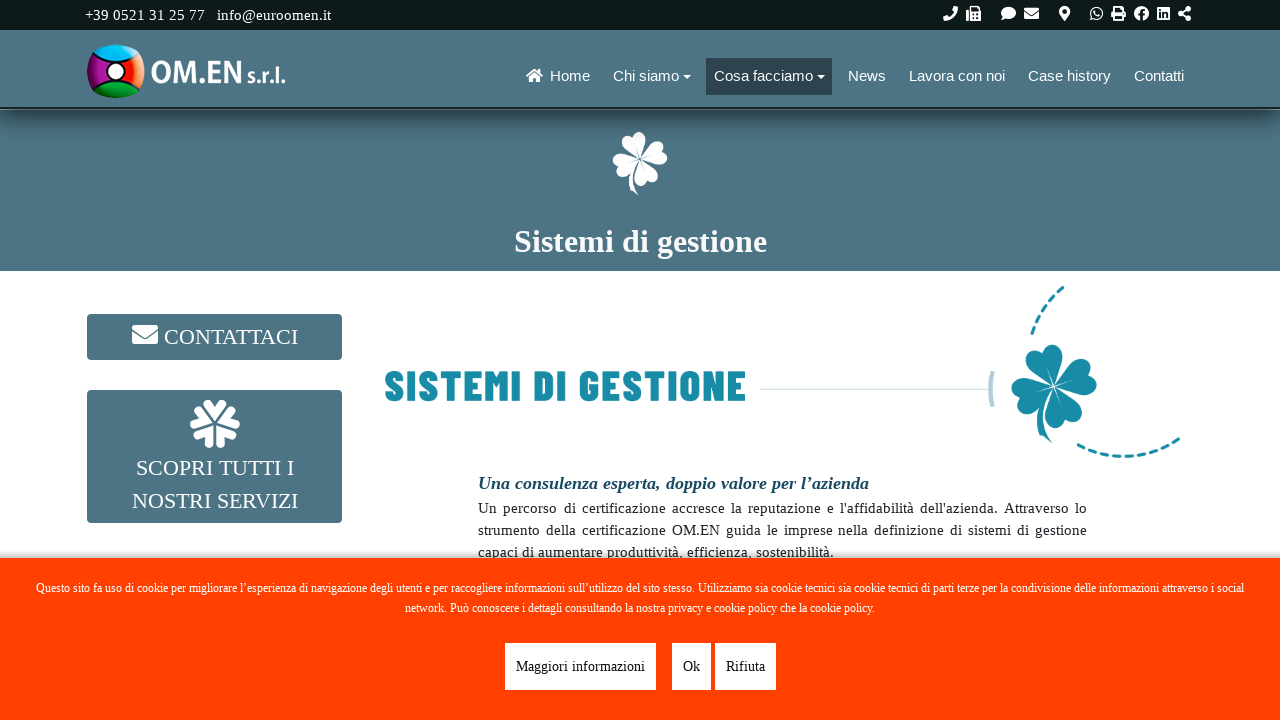

--- FILE ---
content_type: text/html; charset=utf-8
request_url: https://euroomen.it/cosa-facciamo/sistemi-di-gestione.html
body_size: 11894
content:
<!DOCTYPE html>
<html xmlns="http://www.w3.org/1999/xhtml" xml:lang="it-it" lang="it-it" dir="ltr">


<head>
<script type="text/javascript">  (function(){    function blockCookies(disableCookies, disableLocal, disableSession){    if(disableCookies == 1){    if(!document.__defineGetter__){    Object.defineProperty(document, 'cookie',{    get: function(){ return ''; },    set: function(){ return true;}    });    }else{    var oldSetter = document.__lookupSetter__('cookie');    if(oldSetter) {    Object.defineProperty(document, 'cookie', {    get: function(){ return ''; },    set: function(v){    if(v.match(/reDimCookieHint\=/)) {    oldSetter.call(document, v);    }    return true;    }    });    }    }    var cookies = document.cookie.split(';');    for (var i = 0; i < cookies.length; i++) {    var cookie = cookies[i];    var pos = cookie.indexOf('=');    var name = '';    if(pos > -1){    name = cookie.substr(0, pos);    }else{    name = cookie;    }    if(name.match(/reDimCookieHint/)) {    document.cookie = name + '=; expires=Thu, 01 Jan 1970 00:00:00 GMT';    }    }    }    if(disableLocal == 1){    window.localStorage.clear();    window.localStorage.__proto__ = Object.create(window.Storage.prototype);    window.localStorage.__proto__.setItem = function(){ return undefined; };    }    if(disableSession == 1){    window.sessionStorage.clear();    window.sessionStorage.__proto__ = Object.create(window.Storage.prototype);    window.sessionStorage.__proto__.setItem = function(){ return undefined; };    }    }    blockCookies(1,1,1);    }()); </script>


	
	<link href="https://fonts.googleapis.com/css?family=PT+Serif&display=swap" rel="stylesheet">
		
	<!-- CUSTOM MODULE Google Analytics -->
	<!-- INCLUSIONE DATI IN HEAD -->
	

	<!-- Event snippet for om.en chiamate conversion page In your html page, add the snippet and call gtag_report_conversion when someone clicks on the chosen link or button. --> 
<script> 
  function gtag_report_conversion(url) { 
    var callback = function () { if (typeof(url) != 'undefined') { window.location = url; } }; 
    gtag('event', 'conversion', { 'send_to': 'AW-873478659/EmwmCPGX4IMDEIP0wKAD', 'event_callback': callback }); 
    return false; 
  } 
</script>


	<!--// INCLUSIONE DATI IN HEAD -->
	<!-- //FINE CUSTOM POSITION Google Analytics -->
	
	<!-- CUSTOM MODULE POSITION HEAD -->
	<!-- INCLUSIONE DATI IN HEAD -->
	

	<!-- DATI STRUTTURATI LocalBusiness (AZIENDA sede di Colorno (PR)) -->
<script type="application/ld+json">
{
  "@context": "https://schema.org",
  "@type": "LocalBusiness",
  "name": "OM.EN S.r.l.",
  "image": "http://www.euroomen.it/images/_diservizio/fotografie/sede-omen-colorno-parma-italia.jpg", 
  "description": "Consulente aziedale in Italia",
  "url": "http://www.euroomen.it",
  "logo": "http://www.euroomen.it/images/_diservizio/logo-omen-srl.jpg",
  "telephone": "(0039) 0521312577",
  "faxNumber": "(0039) 0521811003",
  "email": "info@euroomen.it",
  "address": {
    "@type": "PostalAddress",
    "streetAddress": "Via Terracini",
    "postOfficeBoxNumber": "14",
    "addressLocality": "Colorno",
    "addressRegion": "Parma (PR)",
    "postalCode": "43052",
    "addressCountry": "IT"
  },
  "geo": {
    "@type": "GeoCoordinates",
    "latitude": 44.9196996,
    "longitude": 10.3711962
  } ,
  "sameAs": [
    "https://www.facebook.com/omenconsulenzaformazione/",
    "https://it.linkedin.com/company/om.en-consulenze-s.r.l.",
    "https://www.youtube.com/channel/UCuABiM0NHceUrofQ2alYCkg"
  ]
}
</script>


	<!-- DATI STRUTTURATI Organization (AZIENDA Principale) -->
<script type="application/ld+json">
{
  "@context": "https://schema.org",
  "@type": "Organization",
  "name": "OM.EN S.r.l.",
  "url": "http://www.euroomen.it",
  "logo": "http://www.euroomen.it/images/_diservizio/logo-omen-srl-174x60px.jpg",
  "contactPoint": {
    "@type": "ContactPoint",
    "telephone": "(0039) 0521312577",
    "contactType": "customer service",
    "areaServed": "IT",
    "availableLanguage": "Italian"
  },
  "sameAs": [
    "https://www.facebook.com/omenconsulenzaformazione/",
    "https://www.youtube.com/channel/UCuABiM0NHceUrofQ2alYCkg",
    "https://it.linkedin.com/company/om.en-consulenze-s.r.l."
  ]
}
</script>


	<!-- DATI STRUTTURATI LocalBusiness (AZIENDA - sede di Cadelbosco Sopra (RE)) -->
<script type="application/ld+json">
{
  "@context": "https://schema.org",
  "@type": "LocalBusiness",
  "name": "OM.EN S.r.l.",
  "image": "http://www.euroomen.it/images/_diservizio/fotografie/sede-omen-cadelbosco-sopra-re-01.jpg", 
  "description": "Consulente aziedale in Italia",
  "url": "http://www.euroomen.it",
  "logo": "http://www.euroomen.it/images/_diservizio/logo-omen-srl.jpg",
  "telephone": "(0039) 0522919326",
  "faxNumber": "(0039) 0521811003",
  "email": "info@euroomen.it",
  "address": {
    "@type": "PostalAddress",
    "streetAddress": "Via Altiero Spinelli",
    "postOfficeBoxNumber": "35",
    "addressLocality": "Cadelbosco Sopra",
    "addressRegion": "Reggio Emilia (PR)",
    "postalCode": "42023",
    "addressCountry": "IT"
  },
  "geo": {
    "@type": "GeoCoordinates",
    "latitude": 44.7671888,
    "longitude": 10.5950416
  } ,
  "sameAs": [
    "https://www.facebook.com/omenconsulenzaformazione/",
    "https://it.linkedin.com/company/om.en-consulenze-s.r.l.",
    "https://www.youtube.com/channel/UCuABiM0NHceUrofQ2alYCkg"
  ]
}
</script>


	<!-- DATI STRUTTURATI Article (Contenuti pagine web) -->
<script type="application/ld+json">
{
  "@context": "https://schema.org",
  "@type": "Article",
  "mainEntityOfPage": {
    "@type": "WebPage",
    "@id": "http://www.euroomen.it/cosa-facciamo/sistemi-di-gestione.html"
  },
  "headline": "Sistemi di gestione",
  "description": "OM.EN progetta sistemi di gestione cuciti su misura sulle richieste della clientela offrendo ai suoi clienti le certificazioni maggiormente focalizzate sui temi dell’efficienza, dell’ottimizzazione dei processi e della sostenibilità dell’impresa. Offriamo supporto qualificato nei sistemi di gestione della Qualità, sistemi di tracciabilità, sistemi di gestione ambientale, Sistemi di Gestione Salute e Sicurezza, Sistemi d Gestione dell’Energia, Sistemi di Gestione etici, Sistemi di Controllo della Produzione in Fabbrica, Certificazione B Corporation.",
  "image": "http://www.euroomen.it/images/banners/core-business/01-sistemi-di-gestione.jpg",  
  "author": {
    "@type": "Organization",
    "name": "OM.EN S.r.l."
  },  
  "publisher": {
    "@type": "Organization",
    "name": "OM.EN S.r.l.",
    "logo": {
      "@type": "ImageObject",
      "url": "http://www.euroomen.it/images/_diservizio/logo-omen.srl-174x60px.jpg",
      "width": 174,
      "height": 60
    }
  },
  "datePublished": "2020-04-19",
  "dateModified": "2020-04-19"
}
</script>


	<!-- FAVICON Set --> <link href="https://www.euroomen.it/favicon-omen-srl.png" rel="shortcut icon" /> <link href="https://www.euroomen.it/favicon-omen-srl.png" rel="icon" /> <link href="https://www.euroomen.it/favicon-omen-srl.png" rel="apple-touch-icon" /> <link href="https://www.euroomen.it/favicon-omen-srl.png" rel="apple-touch-icon-precomposed" />

	<!--// INCLUSIONE DATI IN HEAD -->
	<!-- //FINE CUSTOM POSITION MODULE HEAD -->
	
    <base href="https://euroomen.it/cosa-facciamo/sistemi-di-gestione.html" />
	<meta http-equiv="content-type" content="text/html; charset=utf-8" />
	<meta name="keywords" content="Brevetto ermolos, supporto certificazioni, Sistemi di gestione, Sistemi di Gestione della Qualità, Sistemi di tracciabilità, Sistemi d Gestione Ambientale, Sistemi di Gestione Salute e Sicurezza, Sistemi d Gestione dell’Energia, Sistemi di Gestione etici, Sistemi di Controllo della Produzione in Fabbrica, Certificazione B Corporation, UNI EN ISO 9001, standard IATF, UNI EN ISO 14001, EMAS, UNI ISO 45001, OHSAS 18000." />
	<meta name="robots" content="follow, index" />
	<meta name="author" content="Super User" />
	<meta name="description" content="OM.EN progetta sistemi di gestione cuciti su misura sulle richieste della clientela offrendo ai suoi clienti le certificazioni maggiormente focalizzate sui temi dell’efficienza, dell’ottimizzazione dei processi e della sostenibilità dell’impresa. Offriamo supporto qualificato nei sistemi di gestione della Qualità, sistemi di tracciabilità, sistemi di gestione ambientale, Sistemi di Gestione Salute e Sicurezza, Sistemi d Gestione dell’Energia, Sistemi di Gestione etici, Sistemi di Controllo della Produzione in Fabbrica, Certificazione B Corporation." />
	<meta name="generator" content="Joomla! - Open Source Content Management" />
	<title>Sistemi di Gestione - Cosa facciamo - OM.EN S.r.l.</title>
	<link href="/templates/t4_blank/favicon.ico" rel="shortcut icon" type="image/vnd.microsoft.icon" />
	<link href="https://euroomen.it/cosa-facciamo/sistemi-di-gestione.html" rel="canonical" />
	<link href="/media/t4/optimize/css/7238a40184856ddcf8ad85bd79febbdf.css" rel="stylesheet" type="text/css" />
	<link href="https://www.euroomen.it/plugins/content/addtoany/addtoany.css" rel="stylesheet" type="text/css" />
	<link href="https://fonts.googleapis.com/css?family=Roboto%3A%7CRoboto+Condensed%3A300%2C300i%2C400%2C400i%2C700%2C700i" rel="stylesheet" type="text/css" />
	<link href="https://fonts.googleapis.com/icon?family=Material+Icons" rel="stylesheet" type="text/css" />
	<link href="/plugins/system/cookiehint/css/orange.css?c396531b9cb496d093ea1770dbb6665b" rel="stylesheet" type="text/css" />
	<style type="text/css">
#system-message-container {
				display: none;
			}.msm-message {
				background-color: #28c88a;
				color: #ffffff;
				border-color: #2fad7f;
			}
			.msm-message .jGrowl-header i.fa {
				color: #ffffff;
			}.msm-notice {
				background-color: #e1f4ff;
				color: #4f90bf;
				border-color: #87ccfa;
			}
			.jGrowl-notification.msm-alert.msm-notice .jGrowl-close {
				border-color: #87ccfa;
			}
			.msm-notice .jGrowl-header i.fa {
				color: #4f90bf;
			}.msm-warning {
				background-color: #ed7248;
				color: #ffffff;
				border-color: #d66437;
			}
			.msm-warning .jGrowl-header i.fa {
				color: #ffffff;
			}.msm-error {
				background-color: #eb6f57;
				color: #ffffff;
				border-color: #f04124;
			}
			.msm-error .jGrowl-header i.fa {
				color: #ffffff;
			}.msm-jGrowl .jGrowl-closer {
			background-color: #333333;
			color: #ffffff;
			border-color: #000000;
		}#redim-cookiehint-bottom {position: fixed; z-index: 99999; left: 0px; right: 0px; bottom: 0px; top: auto !important;}
	</style>
	<script type="application/json" class="joomla-script-options new">{"csrf.token":"03cb0e6d2e618b4457bb81a81d2b0666","system.paths":{"root":"","base":""}}</script>
	<script src="https://static.addtoany.com/menu/page.js" type="text/javascript" async="async"></script>
	<script src="/media/jui/js/jquery.min.js?c396531b9cb496d093ea1770dbb6665b" type="text/javascript"></script>
	<script src="/media/jui/js/jquery-noconflict.js?c396531b9cb496d093ea1770dbb6665b" type="text/javascript"></script>
	<script src="/media/jui/js/jquery-migrate.min.js?c396531b9cb496d093ea1770dbb6665b" type="text/javascript"></script>
	<script src="/media/system/js/core.js?c396531b9cb496d093ea1770dbb6665b" type="text/javascript"></script>
	<script src="/plugins/system/jcemediabox/js/jcemediabox.min.js?1b6e86f0cf3db9f07a84a04e29a794e0" type="text/javascript"></script>
	<script src="/plugins/system/t4/themes/base/vendors/bootstrap/js/bootstrap.bundle.js" type="text/javascript"></script>
	<script src="/plugins/system/t4/themes/base/js/offcanvas.js" type="text/javascript"></script>
	<script src="/templates/t4_blank/js/template.js" type="text/javascript"></script>
	<script src="/plugins/system/t4/themes/base/js/base.js?c396531b9cb496d093ea1770dbb6665b" type="text/javascript"></script>
	<script src="/plugins/system/miniteksystemmessages/assets/js/jquery.jgrowl.js" type="text/javascript"></script>
	<script src="/plugins/system/miniteksystemmessages/assets/js/script.js?v=1.0.6" type="text/javascript"></script>
	<script src="https://euroomen.it/modules/mod_floating_buttons/assets/js/script.min.js" type="text/javascript"></script>
	<script src="/plugins/system/t4/themes/base/js/megamenu.js" type="text/javascript"></script>
	<script type="text/javascript">
jQuery(document).ready(function(){WFMediaBox.init({"base":"\/","theme":"standard","mediafallback":0,"mediaselector":"audio,video","width":"","height":"","lightbox":0,"shadowbox":0,"icons":1,"overlay":1,"overlay_opacity":0,"overlay_color":"","transition_speed":300,"close":2,"scrolling":"0","labels":{"close":"Close","next":"Next","previous":"Previous","cancel":"Cancel","numbers":"{{numbers}}","numbers_count":"{{current}} of {{total}}"}});});window.miniteksystemmessages = {
			site_path: "https://euroomen.it/",
			is_site: true,
			lifetime: 60,
			user_id: "0",
			jg_pool: "0",
			jg_closer: "1",
			jg_close_all: "Chiudi tutto",
			jg_sticky: "0",
			jg_theme: "default",
			jg_position: "screen-center",
			jg_glue: "after",
			jg_life: "3000",
			jg_closeDuration: "500",
			jg_openDuration: "500",
			group_messages: "0",
			joomla_container: "system-message-container",
			messages: false,
			error_text: "Errore",
			message_text: "Messaggio",
			notice_text: "Avviso",
			warning_text: "Attenzione",
		};
	</script>
	<meta property="og:url" content="http://www.euroomen.it/cosa-facciamo/sistemi-di-gestione.html" />
	<meta property="og:locale" content="it_IT" />
	<meta property="og:title" content="Sistemi di Gestione" />
	<meta property="og:type" content="article" />
	<meta property="og:image:type" content="image/jpg" />
	<meta property="og:image" content="https://euroomen.it/images/banners/core-business/01-sistemi-di-gestione.jpg" />
	<meta property="og:image:alt" content="Sistemi di Gestione" />
	<meta property="og:description" content="OM.EN progetta sistemi di gestione cuciti su misura sulle richieste della clientela offrendo ai suoi clienti le certificazioni maggiormente focalizzate sui temi dell’efficienza, dell’ottimizzazione dei processi e della sostenibilità dell’impresa. Offriamo supporto qualificato nei sistemi di gestione della Qualità, sistemi di tracciabilità, sistemi di gestione ambientale, Sistemi di Gestione Salute e Sicurezza, Sistemi d Gestione dell’Energia, Sistemi di Gestione etici, Sistemi di Controllo della Produzione in Fabbrica, Certificazione B Corporation." />
	<meta property="og:site_name" content="OM.EN s.r.l." />
	<meta property="twitter:card" content="summary" />
	<meta property="twitter:title" content="Sistemi di Gestione" />
	<meta property="twitter:description" content="OM.EN progetta sistemi di gestione cuciti su misura sulle richieste della clientela offrendo ai suoi clienti le certificazioni maggiormente focalizzate sui temi dell’efficienza, dell’ottimizzazione dei processi e della sostenibilità dell’impresa. Offriamo supporto qualificato nei sistemi di gestione della Qualità, sistemi di tracciabilità, sistemi di gestione ambientale, Sistemi di Gestione Salute e Sicurezza, Sistemi d Gestione dell’Energia, Sistemi di Gestione etici, Sistemi di Controllo della Produzione in Fabbrica, Certificazione B Corporation." />
	<meta property="twitter:image" content="images/banners/core-business/01-sistemi-di-gestione.jpg" />
	

	

	
    <!--[if lt IE 9]>
		<script src="/media/jui/js/html5.js"></script>
	<![endif]-->
	<meta http-equiv="X-UA-Compatible" content="IE=edge" />
    <meta name="viewport"  content="width=device-width, initial-scale=1, maximum-scale=1, user-scalable=yes"/>
    <style  type="text/css">
        @-webkit-viewport   { width: device-width; }
        @-moz-viewport      { width: device-width; }
        @-ms-viewport       { width: device-width; }
        @-o-viewport        { width: device-width; }
        @viewport           { width: device-width; }
    </style>
    <meta name="HandheldFriendly" content="true"/>
    <!-- mod -->
    <meta name="mobile-web-app-capable" content="yes">
    <!-- //META FOR IOS & HANDHELD -->
</head>

<body class="site-default navigation-default theme-default layout-formazioneelavoro nav-breakpoint-lg com_content item-117">

    <div class="t4-wrapper">
        <div class="t4-offcanvas" data-effect="1">
	<div class="t4-off-canvas-header">
		<div class="titleoffcanvas">OM.EN S.r.l.<br/><span class="sloganffcanvas">Il tuo consulente aziendale in italia</span></div>
		<button type="button" class="close" data-dismiss="modal" aria-hidden="true">×</button>
	</div>

	<div class="t4-off-canvas-body">
		<div class="t4-module module_menuoffcanvas " id="Mod278"><div class="module-inner"><div class="module-ct"><nav class="navbar">
<ul class="nav navbar-nav ">
<li class="nav-item default"><a href="/" class="nav-link">Home</a></li><li class="nav-item deeper dropdown parent"><a href="/chi-siamo/la-nostra-storia.html" class="nav-link dropdown-toggle" role="button" aria-haspopup="true" aria-expanded="false" data-toggle="dropdown">Chi siamo</a><ul class="dropdown-menu"><li class="nav-item"><a href="/chi-siamo/la-nostra-storia.html" class=" dropdown-item">La nostra storia</a></li><li class="nav-item"><a href="/chi-siamo/le-nostre-certificazioni-e-autorizzazioni.html" class=" dropdown-item">Le nostre certificazioni e autorizzazioni</a></li><li class="nav-item"><a href="/chi-siamo/partners.html" class=" dropdown-item">Partners</a></li><li class="nav-item"><a href="/chi-siamo/referenze.html" class=" dropdown-item">Referenze</a></li></ul></li><li class="nav-item active deeper dropdown parent"><a href="/cosa-facciamo.html" class="nav-link dropdown-toggle" role="button" aria-haspopup="true" aria-expanded="false" data-toggle="dropdown">Cosa facciamo</a><ul class="dropdown-menu"><li class="nav-item current active"><a href="/cosa-facciamo/sistemi-di-gestione.html" class=" dropdown-item">Sistemi di gestione</a></li><li class="nav-item"><a href="/cosa-facciamo/sicurezza-sul-lavoro.html" class=" dropdown-item">Sicurezza sul lavoro</a></li><li class="nav-item"><a href="/cosa-facciamo/ambiente.html" class=" dropdown-item">Ambiente</a></li><li class="nav-item"><a href="/cosa-facciamo/privacy.html" class=" dropdown-item">Privacy</a></li><li class="nav-item"><a href="/cosa-facciamo/sicurezza-alimentare.html" class=" dropdown-item">Sicurezza alimentare</a></li><li class="nav-item"><a href="/cosa-facciamo/formazione.html" class=" dropdown-item">Formazione</a></li><li class="nav-item"><a href="/cosa-facciamo/ricerca-e-selezione-di-personale.html" class=" dropdown-item">Ricerca e selezione di personale</a></li><li class="nav-item"><a href="/cosa-facciamo/sicurezza-macchine.html" class=" dropdown-item">Sicurezza macchine</a></li><li class="nav-item"><a href="/cosa-facciamo/consulenza-di-direzione.html" class=" dropdown-item">Consulenza di direzione</a></li><li class="nav-item"><a href="/cosa-facciamo/sostenibilita-d-impresa.html" class=" dropdown-item">Sostenibilità d'Impresa</a></li></ul></li><li class="nav-item"><a href="/news.html" class="nav-link">News</a></li><li class="nav-item"><a href="/lavora-con-noi.html" class="nav-link">Lavora con noi</a></li><li class="nav-item"><a href="/case-history.html" class="nav-link">Case history</a></li><li class="nav-item"><a href="/contatti.html" class="nav-link">Contatti</a></li></ul></nav></div></div></div><div class="t4-module module " id="Mod279"><div class="module-inner"><div class="module-title "><span>OM.EN Formazione e Lavoro</span></div><div class="module-ct"><nav class="navbar">
<ul class="nav navbar-nav ">
<li class="nav-item parent"><a href="/formazione.html" class="nav-link">Formazione</a></li><li class="nav-item"><a href="/almacoaching-2.html" class="nav-link">ALMAcoaching</a></li><li class="nav-item parent"><a href="/selezione-del-personale.html" class="nav-link">Selezione del personale</a></li><li class="nav-item"><a href="/" class="nav-link">Home</a></li></ul></nav></div></div></div>
	</div>
</div>

        <div class="t4-wrapper-inner">
            <div class="t4-content">
            <div class="t4-content-inner">
                
                
<div id="t4-top" class="t4-section  t4-top  t4-palette-top">
<div class="t4-section-inner container"><div class="t4-row row">
<div class="t4-col top-1 col-10 col-md-6">


<div class="custom"  >
	<div style="float: left; margin: 4px 0px 4px 0px;"><span style="display: inline-block; margin-right: 12px;"><a onclick="return gtag_report_conversion('tel:+390521312577');" href="tel:+390521312577">+39 0521 31 25 77</a></span><span style="display: inline-block; margin-right: 12px;"><a href="mailto:info@euroomen.it">info@euroomen.it</a></span></div></div>

</div>
<div class="t4-col top-2 col-2 col-md-6">
<span class="a2a_kit a2a_kit_size_24 addtoany_list">
<span style="float: right; margin-top: 4px;">
<span class="buttonsharetop">
<a onclick="return gtag_report_conversion('tel:+390521312577');" href="tel:+390521312577" class="a2a"><span class="fas fa-phone">&nbsp;</span></a>
<a href="tel:+390521811003" class="a2a"><span class="fas fa-fax">&nbsp;</span></a>
&nbsp;&nbsp;
<a class="a2a_button_sms"><span class="fas fa-comment">&nbsp;</span></a>
<a class="a2a_button_email"><span class="fas fa-envelope">&nbsp;</span></a>
&nbsp;&nbsp;
<a href="https://www.google.it/maps/dir//euroomen/data=!4m6!4m5!1m1!4e2!1m2!1m1!1s0x4780473fca619b7d:0x1603a87045b72ce?sa=X&ved=2ahUKEwjiw7qMrOTiAhWFK1AKHYjKCt4Q9RcwEnoECAoQEA" class="a2a" target="_blank"><span class="fas fa-map-marker-alt">&nbsp;</span></a>
&nbsp;&nbsp;
<a class="a2a_button_whatsapp"><span class="fab fa-whatsapp">&nbsp;</span></a>
<a class="a2a_button_printfriendly"><span class="fas fa-print">&nbsp;</span></a>
<a href="https://it-it.facebook.com/omenconsulenzaformazione"><span class="fab fa-facebook">&nbsp;</span></a>
<a href="https://it.linkedin.com/company/om.en-consulenze-s.r.l."><span class="fab fa-linkedin">&nbsp;</span></a>
</span>
<a class="a2a_dd"><span class="topshare fas fa-share-alt">&nbsp;</span></a>
</span>
<script>
var a2a_config = a2a_config || {};
a2a_config.templates = a2a_config.templates || {};

a2a_config.templates.email = {
    subject: "Potrebbe interessarti: ${title}",
    body: "Clicca il link:\n ${link}"
};

a2a_config.templates.sms = {
    body: "Potrebbe interessarti: ${title} ${link}"
};

a2a_config.templates.whatsapp = {
    text: "Potrebbe interessarti: ${title} pubblicati qui: ${link}"
};
</script>
</span>
</div>
</div></div>
</div>

<div id="t4-header" class="t4-section  t4-header  t4-palette-footernav">
<div class="t4-section-inner container"><div class="t4-row row">
<div class="t4-col logo col-6 col-md-4">
<div class="navbar-brand logo-image">
    <a href="/" title="OM.EN S.r.l.">
        	
          <img class="logo-img" src="/images/_diservizio/logo-om-en-003.png" alt="OM.EN S.r.l." />
	  <br /><small class="site-slogan" style="display: none !important; font-style: italic;">Il tuo consulente aziendale in italia</small>    
    </a>
  </div>

</div>
<div class="t4-col mainnav col-6 col-md-8">
<div class="t4-navbar">
  
<nav class="navbar navbar-expand-lg">
<button class="navbar-toggler" type="button" data-toggle="collapse" data-target="#t4-megamenu-mainmenu" aria-expanded="false" aria-label="Toggle navigation" style="display: none;">
    <span class="toggle-bars"></span>
</button>
<div id="t4-megamenu-mainmenu" class="t4-megamenu collapse navbar-collapse slide animate" data-duration="400">

<ul class="nav navbar-nav level0"  itemscope="itemscope" itemtype="http://www.schema.org/SiteNavigationElement">
<li class="nav-item default has-icon" data-id="101" itemprop="name" data-level="1"><a href="/" class="nav-link"><i class="fa fa-home"></i>Home</a></li><li class="nav-item dropdown parent" data-id="109" itemprop="name" data-level="1"><a href="/chi-siamo/la-nostra-storia.html" class="nav-link dropdown-toggle" role="button" aria-haspopup="true" aria-expanded="false" data-toggle="dropdown">Chi siamo<i class="item-caret"></i></a><div class="dropdown-menu level1"><div class="dropdown-menu-inner"><ul><li class="nav-item" data-id="110" itemprop="name" data-level="2"><a href="/chi-siamo/la-nostra-storia.html" class=" dropdown-item">La nostra storia</a></li><li class="nav-item" data-id="113" itemprop="name" data-level="2"><a href="/chi-siamo/le-nostre-certificazioni-e-autorizzazioni.html" class=" dropdown-item">Le nostre certificazioni e autorizzazioni</a></li><li class="nav-item" data-id="115" itemprop="name" data-level="2"><a href="/chi-siamo/partners.html" class=" dropdown-item">Partners</a></li><li class="nav-item" data-id="114" itemprop="name" data-level="2"><a href="/chi-siamo/referenze.html" class=" dropdown-item">Referenze</a></li></ul></div></div></li><li class="nav-item active dropdown parent" data-id="116" itemprop="name" data-level="1"><a href="/cosa-facciamo.html" class="nav-link dropdown-toggle" role="button" aria-haspopup="true" aria-expanded="false" data-toggle="dropdown">Cosa facciamo<i class="item-caret"></i></a><div class="dropdown-menu level1"><div class="dropdown-menu-inner"><ul><li class="nav-item current active" data-id="117" itemprop="name" data-level="2"><a href="/cosa-facciamo/sistemi-di-gestione.html" class=" dropdown-item">Sistemi di gestione</a></li><li class="nav-item" data-id="118" itemprop="name" data-level="2"><a href="/cosa-facciamo/sicurezza-sul-lavoro.html" class=" dropdown-item">Sicurezza sul lavoro</a></li><li class="nav-item" data-id="119" itemprop="name" data-level="2"><a href="/cosa-facciamo/ambiente.html" class=" dropdown-item">Ambiente</a></li><li class="nav-item" data-id="120" itemprop="name" data-level="2"><a href="/cosa-facciamo/privacy.html" class=" dropdown-item">Privacy</a></li><li class="nav-item" data-id="121" itemprop="name" data-level="2"><a href="/cosa-facciamo/sicurezza-alimentare.html" class=" dropdown-item">Sicurezza alimentare</a></li><li class="nav-item" data-id="122" itemprop="name" data-level="2"><a href="/cosa-facciamo/formazione.html" class=" dropdown-item">Formazione</a></li><li class="nav-item" data-id="123" itemprop="name" data-level="2"><a href="/cosa-facciamo/ricerca-e-selezione-di-personale.html" class=" dropdown-item">Ricerca e selezione di personale</a></li><li class="nav-item" data-id="124" itemprop="name" data-level="2"><a href="/cosa-facciamo/sicurezza-macchine.html" class=" dropdown-item">Sicurezza macchine</a></li><li class="nav-item" data-id="170" itemprop="name" data-level="2"><a href="/cosa-facciamo/consulenza-di-direzione.html" class=" dropdown-item">Consulenza di direzione</a></li><li class="nav-item" data-id="370" itemprop="name" data-level="2"><a href="/cosa-facciamo/sostenibilita-d-impresa.html" class=" dropdown-item">Sostenibilità d'Impresa</a></li></ul></div></div></li><li class="nav-item" data-id="125" itemprop="name" data-level="1"><a href="/news.html" class="nav-link">News</a></li><li class="nav-item" data-id="126" itemprop="name" data-level="1"><a href="/lavora-con-noi.html" class="nav-link">Lavora con noi</a></li><li class="nav-item" data-id="391" itemprop="name" data-level="1"><a href="/case-history.html" class="nav-link">Case history</a></li><li class="nav-item" data-id="127" itemprop="name" data-level="1"><a href="/contatti.html" class="nav-link">Contatti</a></li></ul></div>
</nav>

  <nav class="navbar-expand-lg">
    <button class="navbar-toggler" type="button" data-toggle="collapse" data-target="#t4-megamenu-mainmenu" aria-controls="t4Megamenu" aria-expanded="false" aria-label="Toggle navigation">
        <span class="toggle-bars"></span>
    </button>
</nav>

  <span class="t4-offcanvas-toggle d-lg-none"><span class="toggle-bars"></span></span>

</div>

</div>
</div></div>
</div>



<div id="t4-masthead" class="t4-section  t4-masthead  t4-palette-blue">
<div class="t4-section-inner container"><div class="t4-row row">
<div class="t4-col icon-title-section col-sm col-md-12 block">
<div class="t4-module module " id="Mod122"><div class="module-inner"><div class="module-ct">

<div class="custom"  >
	<p style="text-align: center;"><img src="/images/_diservizio/icone/consulting/icon-sistemi-di-gestione-omen-title.png" alt="icon sistemi di gestione omen title " width="100" height="95" /></p></div>
</div></div></div>
</div>
<div class="t4-col masthead col-sm col-md-12 text-center">
<h1 class="page-title">Sistemi di gestione</h1>

</div>
</div></div>
</div>













<div id="t4-main-body" class="t4-section  t4-main-body">
<div class="t4-section-inner container"><div class="t4-row row">
<div class="t4-col col-md">
<div id="system-message-container">
	</div>
<div class="com-content-article item-page" itemscope itemtype="https://schema.org/Article">
	<meta itemprop="inLanguage" content="it-IT">

	
	
			
			
		
	
	
	
				
		
	
	
		
	
	

	<div itemprop="articleBody" class="com-content-article__body">
		<!-- SCHEDA SISTEMI DI GESTIONE - COSA FACCIAMO -->
<div class="schede-cosa-facciamo">
<div class="container">
<div class="row">
<div class="col-12"><img class="sc-titolo-cosafacciamo" src="/images/omen-srl/omen-consulting/cosa-facciamo/img/icon-titolo-sistemi-di-gestione.png" alt="logo Sistemi di Gestione - Consulenza aziendale" /></div>
</div>
<div class="row">
<div class="col-12">
<blockquote class="addCurlys sistemi-di-gestione">
<p class="sistemi-di-gestione"><span class="sottotitolo-quote">Una consulenza esperta, doppio valore per l’azienda</span><br /> Un percorso di certificazione accresce la reputazione e l'affidabilità dell'azienda. Attraverso lo strumento della certificazione OM.EN guida le imprese nella definizione di sistemi di gestione capaci di aumentare produttività, efficienza, sostenibilità.</p>
</blockquote>
</div>
</div>
<div class="row">
<div class="col-12">
<h2><img class="" style="width: 5%;" title="" src="/images/omen-srl/omen-consulting/cosa-facciamo/img/icon-le-certificazioni.png" alt="" /> LE CERTIFICAZIONI COME OPPORTUNITÀ DI CRESCITA</h2>
<p style="text-align: justify !important;">OM.EN offre ai suoi clienti le certificazioni di sistemi di gestione maggiormente focalizzate sui temi dell’efficienza, dell’ottimizzazione dei processi e della sostenibilità dell’impresa.</p>
<p style="text-align: justify !important;">Ci occupiamo dell’intero iter di certificazione: check iniziale e gap analysis, progettazione di piani di miglioramento e redazione della documentazione necessaria, affiancamento e formazione del personale aziendale, implementazione e audit di mantenimento.</p>
<p style="text-align: justify !important;">L’<span style="color: #dcbd83;"><b>obiettivo</b></span>? Accrescere la reputazione e l’affidabilità della tua azienda attraverso l’adozione dei migliori modelli organizzativi.</p>
</div>
</div>
<div class="row">
<div class="col-12">
<div class="back-servizi-sistemi-di-gestione">
<h2 class="servizi-sistemi-di-gestione">Servizi</h2>
</div>
<div class="contenuti-servizi">
<div class="cornice"><!-- inizio cornice -->
<div class="spazio">&nbsp;</div>
<div class="row">
<div class="col-12">
<p style="text-align: justify !important;">OM.EN supporta le aziende a impostare il nuovo paradigma di business finalizzato a diventare Società Benefit (<span>certificazione B Corp</span>).</p>
<p style="text-align: justify !important;">Progettiamo sistemi di gestione cuciti su misura delle esigenze della tua azienda, con riferimento alle seguenti norme:</p>
<div class="row">
<div class="col-lg-6">
<ul>
<li><span>Sistemi di Gestione della Qualità</span> secondo la UNI EN ISO 9001, UNI EN ISO 13485, Standard IATF.</li>
<li><span>Sistemi di tracciabilità</span> Catena di Custodia FSC e PEFC.</li>
<li><span>Sistemi di Gestione Ambientale</span> secondo la UNI EN ISO 14001 e Regolamento EMAS.</li>
<li>Redazione di sistemi a supporto delle <span>Dichiarazioni Ambientali</span> secondo la UN EN ISO 14021.</li>
<li><span>Sistemi di Gestione Salute e Sicurezza</span> sui luoghi di lavoro secondo lo standard UNI ISO 45001 e OHSAS 18000.</li>
<li><span>Sistemi di Gestione dell'Energia</span> secondo la UNI EN ISO 50001.</li>
</ul>
</div>
<div class="col-lg-6">
<ul>
<li><span>Sistemi di Gestione etici</span> secondo lo standard SA 8000.</li>
<li>Sistema di Gestione secondo i <span>Modelli organizzativi ex D.Lgs. 231/2001</span>.</li>
<li><span>Sistemi di Controllo della Produzione in Fabbrica</span> finalizzati all'ottenimento di Marcatura CE per i prodotti di costruzione.</li>
<li><span>UNI PdR125/22 - Certificazione della parità di genere.</span></li>
<li><span>Sistemi di gestione della sicurezza dell’informazione</span> secondo gli standard della serie ISO/IEC 27000.</li>
</ul>
</div>
</div>
</div>
</div>
</div>
<!-- fine cornice --></div>
</div>
</div>
</div>
</div>
<p><br /> </p>
<!-- FINE SCHEDA SISTEMI DI GESTIONE - COSA FACCIAMO --> <div class="addtoany_container"><span class="a2a_kit a2a_kit_size_32 addtoany_list" data-a2a-url="https://euroomen.it/cosa-facciamo/sistemi-di-gestione.html" data-a2a-title="Sistemi di gestione">
<a class="a2a_button_facebook"></a>
<a class="a2a_button_linkedin"></a>
<a class="a2a_button_whatsapp"></a>
<a class="a2a_button_sms"></a>
<a class="a2a_button_email"></a>

<a class="a2a_dd" href="https://www.addtoany.com/share"></a>
</span>
</div>	</div>

	
	
				
		
	
		<dl class="fields-container">
	<dt></dt><dd class="field-entry suggerimenti"><span class="field-value">Suggerimenti</span>
</dd>
<dt></dt><dd class="field-entry btn btn-outline-warning btn-sm"><span class="field-value"><a id="acf_url_56" href="http://www.euroomen.it/cosa-facciamo/ambiente.html" class="acf_url ">Gestione e valutazione ambientale</a></span>
</dd>
<dt></dt><dd class="field-entry btn btn-outline-warning btn-sm"><span class="field-value"><a id="acf_url_57" href="https://www.euroomen.it/cosa-facciamo/sicurezza-macchine.html" class="acf_url ">Sicurezza macchine</a></span>
</dd>
<dt></dt><dd class="field-entry btn btn-outline-warning btn-sm"><span class="field-value"><a id="acf_url_58" href="https://www.euroomen.it/cosa-facciamo/sicurezza-macchine.html" class="acf_url ">Sicurezza di prodotto</a></span>
</dd>
<dt></dt><dd class="field-entry btn btn-outline-warning btn-sm"><span class="field-value"><a id="acf_url_59" href="http://euroomen.it/cosa-facciamo/sostenibilita-d-impresa.html" class="acf_url ">Sostenibilità d'Impresa</a></span>
</dd></dl></div>
</div>
<div class="t4-col sidebar-l col-sm col-md-3 order-md-first">
<div class="t4-module module " id="Mod266"><div class="module-inner"><div class="module-ct">

<div class="custom"  >
	<p><a class="btn btn-primary jcepopup noicon" style="display: block; width: 100%; border: 1px solid #ddd; margin: 28px 2px 2px 2px; font-size: 22px;" role="button" href="/modulo-di-contatto-rapido/nexevocontact.html"> <i class="fas fa-envelope" style="/*float: left; */ font-size: 26px;"></i> CONTATTACI</a></p></div>
</div></div></div><div class="t4-module module " id="Mod288"><div class="module-inner"><div class="module-ct">

<div class="custom"  >
	<p><a class="btn btn-primary" style="display: block; width: 100%; border: 1px solid #ddd; margin: 28px 2px 2px 2px; font-size: 22px;" role="button" href="/cosa-facciamo.html"> <i style="/*float: left; */ font-size: 26px; display: block;"> <img src="/images/_diservizio/icone/consulting/omen-icon-consulting-tutti-i-nostri-servizi.png" alt="tutti i nostri servizi" /></i> SCOPRI TUTTI I NOSTRI SERVIZI</a></p>
<p>&nbsp;</p>
</div>
</div></div></div><div class="t4-module module " id="Mod392"><div class="module-inner"><div class="module-ct">

<div class="custom"  >
	<p style="text-align: center;"><a title="OM.EN - Sistemi di Gestione - Company Profile" href="/images/omen-srl/omen-consulting/pdf/omen-company-profile-sistemi-di-gestione.pdf"><img style="border: 1px solid #ccc;" src="/images/omen-srl/omen-consulting/pdf/sistemi-di-gestione-company-profile.jpg" title="omen - sistemi di gestione - company profile" alt="omen - sistemi di gestione - company profile" /></a></p></div>
</div></div></div>
</div>

</div></div>
</div>





<div id="t4-breadcrumbs" class="t4-section  t4-breadcrumbs">
<div class="t4-section-inner container"><nav role="navigation" aria-label="breadcrumbs">
	<ol itemscope itemtype="https://schema.org/BreadcrumbList" class="mod-breadcrumbs breadcrumb">
					<li>
				Sei qui: &#160;
			</li>
		
						<li itemprop="itemListElement" itemscope itemtype="https://schema.org/ListItem" class="mod-breadcrumbs__item breadcrumb-item"><a itemprop="item" href="/" class="pathway"><span itemprop="name">Home</span></a>										<span class="divider">
							<img src="/media/system/images/arrow.png" alt="" />						</span>
					
					<meta itemprop="position" content="1">
				</li>
							<li itemprop="itemListElement" itemscope itemtype="https://schema.org/ListItem" class="mod-breadcrumbs__item breadcrumb-item"><a itemprop="item" href="/cosa-facciamo.html" class="pathway"><span itemprop="name">Cosa facciamo</span></a>										<span class="divider">
							<img src="/media/system/images/arrow.png" alt="" />						</span>
					
					<meta itemprop="position" content="2">
				</li>
							<li aria-current="page" itemprop="itemListElement" itemscope itemtype="https://schema.org/ListItem" class="mod-breadcrumbs__item breadcrumb-item active"><span itemprop="name">Sistemi di gestione</span>					<meta itemprop="position" content="3">
				</li>
				</ol>
</nav>
</div>
</div>

<div id="t4-footnav" class="t4-section  t4-footnav  t4-palette-footnav">
<div class="t4-section-inner container"><div class="t4-row row">
<div class="t4-col footnav-1 col-12 col-sm-6 col-md-3">
<div class="t4-module module " id="Mod96"><div class="module-inner"><div class="module-title "><span>Chiamaci</span></div><div class="module-ct">

<div class="custom"  >
	<p><a onclick="return gtag_report_conversion('tel:+390521312577');" class="btn btn-secondary" style="display: block; width: 100%; border: 1px solid #ddd; margin: 2px;" role="button" href="tel:+390521312577"><i class="fa fa-phone" style="float: left; font-size: 22px;"></i>+39 0521 31 25 77</a> <a class="btn btn-secondary" style="display: block; width: 100%; border: 1px solid #ddd; margin: 2px;" role="button" href="tel:+390521811003"><i class="fa fa-fax" style="float: left; font-size: 22px;"></i>+39 0521 81 10 03</a> <a class="btn btn-secondary" style="display: block; width: 100%; border: 1px solid #ddd; margin: 2px;" role="button" href="mailto:info@euroomen.it"><i class="fa fa-envelope" style="float: left; font-size: 22px;"></i>info@euroomen.it</a></p></div>
</div></div></div>
</div>
<div class="t4-col footnav-2 col-12 col-sm-6 col-md-3">
<div class="t4-module module " id="Mod97"><div class="module-inner"><div class="module-title "><span>Seguici</span></div><div class="module-ct">

<div class="custom"  >
	<p><a class="btn btn-secondary" style="display: block; width: 100%; border: 1px solid #ddd; margin: 2px;" role="button" href="https://www.facebook.com/omenconsulenzaformazione/"><i class="fab fa-facebook-square" style="float: left; font-size: 22px;"></i>Facebook</a> <a class="btn btn-secondary" style="display: block; width: 100%; border: 1px solid #ddd; margin: 2px;" role="button" href="https://it.linkedin.com/company/om.en-consulenze-s.r.l."><i class="fab fa-linkedin" style="float: left; font-size: 22px;"></i>LinkedIn</a> <a class="btn btn-secondary" style="display: block; width: 100%; border: 1px solid #ddd; margin: 2px;" role="button" href="https://www.youtube.com/channel/UCuABiM0NHceUrofQ2alYCkg"><i class="fab fa-youtube" style="float: left; font-size: 22px;"></i>Youtube</a> <a class="btn btn-secondary" style="display: block; width: 100%; border: 1px solid #ddd; margin: 2px;" role="button" href="http://www.euroomen.it/iscriviti-alla-nostra-newsletter.html"><i class="fas fa-paper-plane" style="float: left; font-size: 22px;"></i>Newsletter</a></p></div>
</div></div></div>
</div>
<div class="t4-col footnav-3 col-12 col-sm-6 col-md-3">
<div class="t4-module module " id="Mod98"><div class="module-inner"><div class="module-title "><span>Sedi OM.EN S.r.l.</span></div><div class="module-ct">

<div class="custom"  >
	<a class="btn btn-secondary" style="display: block; width: 100%; border: 1px solid #ddd; margin: 2px;" role="button" href="#collapseExample2" data-toggle="collapse" aria-expanded="false" aria-controls="collapseExample"> <i class="fas fa-building" style="float: left; font-size: 22px;"></i> Colorno (PR)</a>
<div id="collapseExample2" class="collapse">
<ul style="font-size: 12px;">
<li><span class="fa fa-map-marker-alt" style="width: 20px; background-color: transparent; text-align: center; padding-right: 4px;"></span><span>Via Umberto Terracini n° 14</span></li>
<li><span style="width: 20px; background-color: transparent; text-align: center; padding-right: 20px;"></span><span>43052 Colorno (PR) - ITALIA</span></li>
<li><span class="fa fa-phone" style="width: 20px; background-color: transparent; text-align: center; padding-right: 4px;"></span><span>+39 0521 312577</span></li>
<li><span class="fa fa-fax" style="width: 20px; background-color: transparent; text-align: center; padding-right: 4px;"></span><span>+39 0521 811003<br /></span></li>
<li><span class="fa fa-envelope" style="width: 20px; background-color: transparent; text-align: center; padding-right: 4px; color: #000;"></span><a style="color: #000;" href="mailto:info@euroomen.it">info@euroomen.it</a></li>
<li><span class="fa fa-exclamation" style="width: 20px; background-color: transparent; text-align: center; padding-right: 4px;"></span><span>C.F. e P. IVA</span><span> 02350360349</span></li>
</ul>
</div>
<a class="btn btn-secondary" style="display: block; width: 100%; border: 1px solid #ddd; margin: 2px;" role="button" href="#collapseExample3" data-toggle="collapse" aria-expanded="false" aria-controls="collapseExample"> <i class="fas fa-building" style="float: left; font-size: 22px;"></i> Parma (PR)</a>
<div id="collapseExample3" class="collapse">
<ul style="font-size: 12px;">
<li><span class="fa fa-map-marker-alt" style="width: 20px; background-color: transparent; text-align: center; padding-right: 4px;"></span><span>Via Alfredo Veroni n° 37/A</span></li>
<li><span style="width: 20px; background-color: transparent; text-align: center; padding-right: 20px;"></span><span>43122 Parma (PR) - ITALIA</span></li>
<li><span class="fa fa-phone" style="width: 20px; background-color: transparent; text-align: center; padding-right: 4px;"></span><span>+39 0521 312577</span></li>
<li><span class="fa fa-fax" style="width: 20px; background-color: transparent; text-align: center; padding-right: 4px;"></span><span>+39 0521 811003<br /></span></li>
<li><span class="fa fa-envelope" style="width: 20px; background-color: transparent; text-align: center; padding-right: 4px; color: #000;"></span><a style="color: #000;" href="mailto:info@euroomen.it">info@euroomen.it</a></li>
</ul>
</div>
<a class="btn btn-secondary" style="display: block; width: 100%; border: 1px solid #ddd; margin: 2px;" role="button" href="#collapseExample1" data-toggle="collapse" aria-expanded="false" aria-controls="collapseExample"> <i class="fas fa-building" style="float: left; font-size: 22px;"></i> Reggio Emilia (RE) </a>
<div id="collapseExample1" class="collapse">
<ul style="font-size: 12px;">
<li><span class="fa fa-map-marker-alt" style="width: 20px; background-color: transparent; text-align: center; padding-right: 4px;"></span><span>Via Fratelli Cervi n° 169</span></li>
<li><span style="width: 20px; background-color: transparent; text-align: center; padding-right: 20px;"></span><span>42124 Reggio Emilia (RE) - ITALIA</span></li>
<li><span class="fa fa-phone" style="width: 20px; background-color: transparent; text-align: center; padding-right: 4px;"></span><span>+39 0522 919326</span></li>
<li><span class="fa fa-fax" style="width: 20px; background-color: transparent; text-align: center; padding-right: 4px;"></span><span>+39 0521 811003<br /></span></li>
<li><span class="fa fa-envelope" style="width: 20px; background-color: transparent; text-align: center; padding-right: 4px; color: #000;"></span><a style="color: #000;" href="mailto:info@euroomen.it">info@euroomen.it</a></li>
</ul>
</div></div>
</div></div></div>
</div>
<div class="t4-col footnav-4 col-12 col-sm-6 col-md-3">
<div class="t4-module module " id="Mod99"><div class="module-inner"><div class="module-title "><span>Trovaci</span></div><div class="module-ct">

<div class="custom"  >
	<a class="btn btn-secondary" style="display: block; width: 100%; border: 1px solid #ddd; margin: 2px;" href="https://www.google.it/maps/place/Om.En+Consulenze+S.R.L./@44.9197034,10.3711962,17z/data=!3m1!4b1!4m5!3m4!1s0x4780473fca619b7d:0x1603a87045b72ce!8m2!3d44.9196996!4d10.3733849" target="_blank" rel="noopener"><i class="fa fa-map-marker-alt" style="float: left; font-size: 22px;"></i> Colorno (PR) </a> <a class="btn btn-secondary" style="display: block; width: 100%; border: 1px solid #ddd; margin: 2px;" href="https://www.google.it/maps/place/OM.EN+S.R.L.+-+Polo+formativo/@44.8333733,10.3457513,17z/data=!3m1!4b1!4m6!3m5!1s0x478041cc7a4b2c1f:0x5fb3f3fae30f9332!8m2!3d44.8333695!4d10.3483262!16s%2Fg%2F11tx1xp5m6?entry=ttu" target="_blank" rel="noopener"> <i class="fa fa-map-marker-alt" style="float: left; font-size: 22px;"></i> Parma (PR) </a> <a class="btn btn-secondary" style="display: block; width: 100%; border: 1px solid #ddd; margin: 2px;" href="https://www.google.it/maps/place/OM.EN+S.r.l/@44.7196059,10.5686807,17z/data=!3m1!4b1!4m6!3m5!1s0x47801b0bd0096bf5:0xfea576d3dbed19a4!8m2!3d44.7196021!4d10.5712556!16s%2Fg%2F11sjzz5jjz?entry=ttu" target="_blank" rel="noopener"> <i class="fa fa-map-marker-alt" style="float: left; font-size: 22px;"></i> Reggio Emilia (RE) </a></div>
</div></div></div>
</div>
</div></div>
</div>

<div id="t4-footer" class="t4-section  t4-footer  t4-palette-crediti">
<div class="t4-section-inner container">

<div class="custom"  >
	<p style="text-align: center;"><small><strong style="color: #fff; font-size: 18px;">OM.EN S.r.l.</strong><br /> <a style="display: inline-block;" href="mailto:info@euroomen.it"><span class="fa fa-envelope" style="width: 20px; background-color: transparent; text-align: center; padding-right: 4px;"></span>info@euroomen.it</a>&nbsp;&nbsp;&nbsp;&nbsp;<a style="display: inline-block;" href="/crediti.html" rel="nofollow"><span class="fa fa-star" style="width: 20px; background-color: transparent; text-align: center; padding-right: 4px;"></span>Crediti</a>&nbsp;&nbsp;&nbsp;&nbsp; <a style="display: inline-block;" href="/privacy-policy-di-questo-sito.html"><span class="fa fa-link" style="width: 20px; background-color: transparent; text-align: center; padding-right: 4px;"></span>Privacy Policy</a>&nbsp;&nbsp;&nbsp;&nbsp; <a style="display: inline-block;" href="/politica-dei-cookie-di-questo-sito-in-ottemperanza-alla-direttiva-del-garante-della-privacy-nel-rispetto-della-direttiva-2009-136-ce-e-alla-normativa-nazionale-provvedimento-del-08-05-2014.html"><span class="fa fa-link" style="width: 20px; background-color: transparent; text-align: center; padding-right: 4px;"></span>Cookie Policy</a></small></p></div>


<div class="custom"  >
	<p style="text-align: center; font-size: 12px"><a class="logo_bg hasTooltip" title="Contattatemi ?" href="http://www.bggrafica.com" target="_blank" rel="nofollow noopener" data-original-title="Bggrafica"></a><br />Design by bggrafica</p></div>
</div>
</div>

<div id="t4-statistiche" class="t4-section  t4-statistiche  t4-palette-statistiche">
<div class="t4-section-inner container">

<div class="custom"  >
	<p style="text-align: center;">2019&nbsp;© OM.EN S.r.l. | <span style="color: #aaa;">Pagina generata in 0.23 secondi. Memoria utilizzata per caricare la pagina: 19.23MB.</span></p></div>

<div id="floatingbtn" class="tooltip_dark"></div>
<script>
    jQuery(document).ready(function(){
        var links = [
            {
                "bgcolor":"#4285f4",
                "icon":"",
                "color":"#ffffff",
            },

                         {
                "tooltip":"Torna alla homepage",
                "url":"http://www.euroomen.it",
                "bgcolor":"#4285f4",
                "color":"#ffffff",
                "icon":""
            },

                        {
                "tooltip":"Servizi di consulenza",
                "url":"http://www.euroomen.it/cosa-facciamo.html",
                "bgcolor":"#4285f4",
                "color":"#ffffff",
                "icon":""
            },

                        {
                "tooltip":"Corsi di formazione",
                "url":"http://www.euroomen.it/formazione.html",
                "bgcolor":"#4285f4",
                "color":"#ffffff",
                "icon":""
            },

                        {
                "tooltip":"Iscriviti alla nostra newsletter",
                "url":"http://www.euroomen.it/iscriviti-alla-nostra-newsletter.html",
                "bgcolor":"#4285f4",
                "color":"#ffffff",
                "icon":""
            },

                    ];
        var options = {
            rotate: true        };
        jQuery('#floatingbtn').jqueryFab(links, options);
    })
</script>

</div>
</div><a href='javascript:' id='back-to-top'><i class='fa fa-chevron-up'></i></a>
                
            </div>
            </div>
        </div>
    </div>


<div id="redim-cookiehint-bottom">   <div id="redim-cookiehint">     <div class="cookiecontent">   <p style="font-size: 12px;">Questo sito fa uso di cookie per migliorare l’esperienza di navigazione degli utenti e per raccogliere informazioni sull’utilizzo del sito stesso. Utilizziamo sia cookie tecnici sia cookie tecnici di parti terze per la condivisione delle informazioni attraverso i social network. Può conoscere i dettagli consultando la nostra privacy e cookie policy che la cookie policy.</p>    </div>     <div class="cookiebuttons">           <a id="cookiehintinfo" href="/politica-dei-cookie-di-questo-sito-in-ottemperanza-alla-direttiva-del-garante-della-privacy-nel-rispetto-della-direttiva-2009-136-ce-e-alla-normativa-nazionale-provvedimento-del-08-05-2014.html"           class="btn">Maggiori informazioni</a>         <a id="cookiehintsubmit" onclick="return cookiehintsubmit(this);" href="https://euroomen.it/cosa-facciamo/sistemi-di-gestione.html?rCH=2"         class="btn">Ok</a>           <a id="cookiehintsubmitno" onclick="return cookiehintsubmitno(this);" href="https://euroomen.it/cosa-facciamo/sistemi-di-gestione.html?rCH=-2"           class="btn">Rifiuta</a>       </div>     <div class="clr"></div>   </div> </div>     <script type="text/javascript">       function cookiehintfadeOut(el) {         el.style.opacity = 1;         (function fade() {           if ((el.style.opacity -= .1) < 0) {             el.style.display = "none";           } else {             requestAnimationFrame(fade);           }         })();       }         function cookiehintsubmit(obj) {         document.cookie = 'reDimCookieHint=1; expires=Sat, 25 Jul 2026 23:59:59 GMT;57; path=/';         cookiehintfadeOut(document.getElementById('redim-cookiehint-bottom'));         return true;       }        function cookiehintsubmitno(obj) {         document.cookie = 'reDimCookieHint=-1; expires=0; path=/';         cookiehintfadeOut(document.getElementById('redim-cookiehint-bottom'));         return true;       }     </script>  
</body>

</html>


--- FILE ---
content_type: text/css
request_url: https://euroomen.it/plugins/system/cookiehint/css/orange.css?c396531b9cb496d093ea1770dbb6665b
body_size: 634
content:
#redim-cookiehint{
	padding: 20px 20px;
	box-sizing: border-box;
	font-size: 16px;
	-webkit-box-shadow: 0px 0px 5px 4px rgba(0,0,0,0.21);
	-moz-box-shadow: 0px 0px 5px 4px rgba(0,0,0,0.21);
	box-shadow: 0px 0px 5px 4px rgba(0,0,0,0.21);
	background-color: #FF4000;
	text-align: center;
}

#redim-cookiehint-modal {
	background-color: rgba(0,0,0,0.75);
	padding: 15%;
}

#cookiehintinfo {
	margin-right: 12px;
}

#redim-cookiehint .cookiecontent{
	font-size: 16px;
	line-height: 20px;
	display: block;
}

#redim-cookiehint, #redim-cookiehint a  {
	color: #ffffff;
}

#redim-cookiehint .cookiehead {
	font-size: 1.45em;
	padding: 4px 2px 12px 2px;
}

#redim-cookiehint .cookiebuttons{
	display: block;
	padding: 8px;
	margin-top: 2px;

}
#redim-cookiehint .clr {
	clear: both;
}

#redim-cookiehint .cookiebuttons .btn{
	padding: 5px 10px !important;
	border-radius: 0px !important;
	color: #111111 !important;
	background-color: #ffffff !important;
	font-size: 14px;
	line-height: 2.5em;
	margin-top: 2px;	
	margin-bottom: 2px;
	cursor: pointer;	
}

#redim-cookiehint .cookiebuttons a.btn {
	text-decoration: none !important;
	background-image: none !important;
}


#redim-cookiehint .cookiebuttons .btn:hover{ 
	background-color: #eeeeee !important;
	color: #222222 !important;
}

#redim-cookiehint.hidden{
	display: none;
	visibility: hidden;
}

--- FILE ---
content_type: application/x-javascript
request_url: https://euroomen.it/plugins/system/miniteksystemmessages/assets/js/script.js?v=1.0.6
body_size: 2452
content:
(function($) {
	$(function(){
		
		var $site_path = window.miniteksystemmessages.site_path;
		var $is_site = window.miniteksystemmessages.is_site;
		if ($is_site != true)
		{
			$site_path = $site_path + 'administrator/';
		}
		var $lifetime = window.miniteksystemmessages.lifetime;
		var $user_id = window.miniteksystemmessages.user_id;
		var $jg_pool = parseInt(window.miniteksystemmessages.jg_pool, 10);
		var $jg_closer = window.miniteksystemmessages.jg_closer;
		var $jg_close_all = window.miniteksystemmessages.jg_close_all;
		var $jg_closerTemplate = '<div>[' + $jg_close_all + ']<\/div>';
		var $jg_sticky = window.miniteksystemmessages.jg_sticky;
		var $jg_theme = 'msm-' + window.miniteksystemmessages.jg_theme;
		var $jg_position = window.miniteksystemmessages.jg_position;
		var $jg_glue = window.miniteksystemmessages.jg_glue;
		var $jg_life = parseInt(window.miniteksystemmessages.jg_life, 10);
		var $jg_closeDuration = parseInt(window.miniteksystemmessages.jg_closeDuration, 10);
		var $jg_openDuration = parseInt(window.miniteksystemmessages.jg_openDuration, 10);
		var $group_messages = window.miniteksystemmessages.group_messages;
		var $joomla_container = window.miniteksystemmessages.joomla_container;
		var $messages = window.miniteksystemmessages.messages;
		var $error_text = window.miniteksystemmessages.error_text;
		var $message_text = window.miniteksystemmessages.message_text;
		var $notice_text = window.miniteksystemmessages.notice_text;
		var $warning_text = window.miniteksystemmessages.warning_text;
		
		// Creates jGrowl popup
		$.jGrowl.defaults.pool = $jg_pool;
		$.jGrowl.defaults.closer = $jg_closer;
		$.jGrowl.defaults.closerTemplate = $jg_closerTemplate;

		function createMinitekMessage(text, type, sticky)
		{
			$header = $notice_text;
			$theme = 'msm-alert msm-notice';
			
			if (type == 'error' || type == 'danger')
			{
				$header = '<i class=\"fa fa-times-circle\"><\/i> <span class=\"msm-title\">' + $error_text + '<\/span>';
				$theme = 'msm-alert msm-error';
			}
			else if (type == 'message' || type == 'success')
			{
				$header = '<i class=\"fa fa-check-circle\"><\/i> <span class=\"msm-title\">' + $message_text + '<\/span>';
				$theme = 'msm-alert msm-message';
			}
			else if (type == 'notice' || type == 'info')
			{
				$header = '<i class=\"fa fa-info-circle\"><\/i> <span class=\"msm-title\">' + $notice_text + '<\/span>';
				$theme = 'msm-alert msm-notice';
			}
			else if (type == 'warning')
			{
				$header = '<i class=\"fa fa-exclamation-circle\"><\/i> <span class=\"msm-title\">' + $warning_text + '<\/span>';
				$theme = 'msm-alert msm-warning';
			} 
			
			if ($jg_sticky == 0 && sticky != true)
			{
				var sticky = false;
			}
			else
			{
				var sticky = true;
			}

			var jgrowl_popup = $.jGrowl(text, {
				pool: $jg_pool,
				header: $header,
				group: '',
				sticky: sticky,
				position: $jg_position + ' msm-jGrowl ' + $jg_theme,
				appendTo: 'body',
				glue: $jg_glue,
				theme: $theme,
				themeState: '',
				corners: '10px',
				check: 250,
				life: $jg_life,
				closeDuration: $jg_closeDuration,
				openDuration: $jg_openDuration,
				easing: 'swing',
				closer: true,
				closeTemplate: 'x',
				closerTemplate: '',
				animateOpen: {opacity: 'show'},
				animateClose: {opacity: 'hide'}
			});	
		}

		// Remove Joomla system messages container
		$('#'+$joomla_container).empty();
				
		// Display messages
		if ($messages != false)
		{
			var system_messages = JSON.parse($messages);
			
			system_messages.forEach(function(element) 
			{
				createMinitekMessage(element.message, element.type);
			});
		}
		
		// Checks for expired user session
		function checkSession()
		{
			$.ajax(
			{
				type: "POST",
				url: $site_path+"index.php?group=system&plugin=miniteksystemmessages&type=checkSession"
			}).done(function(response) 
			{
				if (response)
				{
					var session_message = JSON.parse(response);
					
					session_message.forEach(function(element) 
					{
						createMinitekMessage(element.message, element.type, true);
					}); 
				}
				else
				{
					var lifetime = (parseInt($lifetime, 10) * 60000) + 1000;
					setTimeout(function(){checkSession();}, parseInt(lifetime, 10));	
				}
				
			}).fail(function(jqXHR, exception) 
			{

				var msg = '';
				if (jqXHR.status === 0) {
					msg = 'No connection. Verify Network.';
				} else if (jqXHR.status == 404) {
					msg = 'Requested page not found. [404]';
				} else if (jqXHR.status == 500) {
					msg = 'Internal Server Error [500].';
				} else if (exception === 'parsererror') {
					msg = 'Requested JSON parse failed.';
				} else if (exception === 'timeout') {
					msg = 'Time out error.';
				} else if (exception === 'abort') {
					msg = 'Ajax request aborted.';
				} else {
					msg = 'Uncaught Error.' + jqXHR.responseText;
				}
			});	
		}
		
		if ($user_id > 0)
		{		
			checkSession();
		}
				
		// Create an observer instance - Observes the system-message-container for newly added messages
		var system_container = $('#'+$joomla_container)[0];
		
		if ($('#'+$joomla_container).length > 0) 
		{
			var observer = new MutationObserver(function( mutations ) 
			{
				mutations.forEach(function( mutation ) 
				{
					var newNodes = mutation.addedNodes; // DOM NodeList
					if (newNodes !== null) { // If there are new nodes added
						var $nodes = $(newNodes);
						$nodes.each(function() 
						{
							var $_sticky;
							var $node = $(this);
							if ($node.hasClass("alert")) 
							{
								var $node_class = $node[0].className;
								var $class_type = $node_class.substr($node_class.indexOf("-") + 1); // Get alert type
								if ($class_type == 'error alert-joomlaupdate')
								{
									$class_type = 'notice';
									var $children_div = $node;
									$_sticky = true;
								}
								else
								{
									var $children_div = $node.children('div'); // Get children div
								}
							
								// Group children
								if ($group_messages == true) 
								{
									var $merged_messages = '';
									$children_div.each(function() 
									{
										var $child_div = $(this);
										$merged_messages += $child_div[0].innerHTML +'<br>'; // Get div text
										
									});
									createMinitekMessage($merged_messages, $class_type, $_sticky);
								} 
								else 
								{
									$children_div.each(function() 
									{
										var $child_div = $(this);
										$div_content = $child_div[0].innerHTML; // Get div text
										createMinitekMessage($div_content, $class_type, $_sticky);
									});
								}
							}
						}); 
					}
				});  
			});
		
			// Configuration of the observer:
			var config = { 
				attributes: true, 
				childList: true, 
				characterData: true 
			};
		
			// Pass in the target node, as well as the observer options
			observer.observe(system_container, config);
		}		
	})
})(jQuery);




--- FILE ---
content_type: application/x-javascript
request_url: https://euroomen.it/plugins/system/t4/themes/base/js/megamenu.js
body_size: 1791
content:
jQuery(document).ready(function($){

	// process dropdown hover event
	var navitem_selector = '.t4-megamenu .nav-item',
		navitem_selector_dropdown = '.t4-megamenu .nav-item.dropdown',
		$activeitem = null, timeout = 0;

	var hideDropdowns = function () {
		var $opens = $(navitem_selector_dropdown + '.show');
		$opens.each(function() {
			var $item = $(this);
			if ($activeitem && $activeitem.closest($item).length) return;
			$item.removeClass('show').find('.dropdown-menu').removeClass('show');
			endAnimating($item);
		})
	}


	var pos = function () {
		var $dropdown = $activeitem.addClass('show').children('.dropdown-menu').addClass('show');
		//$activeitem.addClass('show').find('.dropdown-menu').addClass('show');
		var rtl = $('html').attr('dir') == 'rtl',
			dw = $dropdown.width(),
			ww = $(window).width(),
			dl = $dropdown.offset().left,
			iw = $activeitem.width(),
			il = $activeitem.offset().left,
			ml = null,
			align = $activeitem.data('align');

		ml = align == 'center' ? (iw-dw)/2 : (align == 'right' ? iw-dw : 0);
		if (dw < ww) {
			if (il + ml < 20) ml = 20 - il;
			if (il + ml + dw > ww - 20) ml = ww - 20 - il - dw;
		} else {
			ml = (ww-dw)/2 - il;
		}

		$dropdown.css('margin-left', ml);

	}

	var posrtl = function () {
		var $dropdown = $activeitem.addClass('show').children('.dropdown-menu').addClass('show');
		//$activeitem.addClass('show').find('.dropdown-menu').addClass('show');
		var rtl = $('html').attr('dir') == 'rtl',
			dw = $dropdown.width(),
			ww = $(window).width(),
			dl = $dropdown.offset().left,
			iw = $activeitem.width(),
			il = $activeitem.offset().left,
			ml = null,
			align = $activeitem.data('align');

		ml = align == 'center' ? (dw-iw)/2 : (align == 'right' ? dw-iw : 0);
		if (dw < ww) {
			if (il + iw + ml > ww - 20) ml = ww - 20 - il - iw;
			if (il + iw + ml < dw + 20) ml = dw + 20 - il - iw;
		} else {
			ml = ww - il - iw + (dw - ww)/2;
		}
		$dropdown.css('margin-right', -ml);
	}

	var showDropdown = function () {
		if ($activeitem.is('.dropdown')) {
			var $dropdown = $activeitem.addClass('show').children('.dropdown-menu').addClass('show');

			// with animation, start animating after some ms
			startAnimating ($activeitem);

			if ($('html').attr('dir') == 'rtl') {
				posrtl();
			} else {
				pos();
			}
		}
		// hide other dropdown
		hideDropdowns();
	}

	var startAnimating = function ($item) {
		// get duration
		var $menu = $item.closest('.t4-megamenu');

		if (!$menu.hasClass('animate')) return;


		clearTimeout($item.data('animating-timer'));
		$item.data('animating-timer', setTimeout(function() {
			$item.addClass('animating');
		}, 10));
	}

	var endAnimating = function ($item) {
		// remove animating class to make sure the dropdown is totally hidden
		// get duration
		var $menu = $item.closest('.t4-megamenu');
		if (!$menu.hasClass('animate')) return;
		var duration = parseInt($menu.data('duration')) || 400;

		clearTimeout($item.data('animating-timer'));
		$item.data('animating-timer', setTimeout(function() {
			$item.removeClass('animating');
		}, duration + 10))
	}

	$('body').on('mouseenter', navitem_selector, function(e) {
		var $this = $(this), $menu = $this.closest('.t4-megamenu'),
			id = $menu.attr('id'), $toggle = $('.navbar-toggler[data-target="#' + id + '"]');

		if ($toggle.length && $toggle.is(':visible')) {
			// mobile, then remove animation and ignore
			if ($menu.hasClass('animate')) $menu.removeClass('animate').addClass('animate-bak');
			return;
		} else {
			if ($menu.hasClass('animate-bak')) $menu.removeClass('animate-bak').addClass('animate');
		}

		if ($this.closest(navitem_selector_dropdown).length) {
			if (timeout) {
				clearTimeout(timeout);
				timeout = 0;
			}

			var $_activeitem = $this.closest(navitem_selector_dropdown);
			if (!$_activeitem.hasClass('show') && !$(e.target).is($_activeitem) && !$(e.target).parent().is($_activeitem)) return;

			$activeitem = $_activeitem;
			showDropdown();
		} else {
			//timeout = setTimeout(function() {
				$activeitem = null;
				hideDropdowns();
			//}, 200)
		}
	}).on('mouseleave', navitem_selector, function() {
		var $this = $(this);
		timeout = setTimeout(function() {
			if ($activeitem && $activeitem.is($this)) {
				$activeitem = $this.parent().closest(navitem_selector);
				hideDropdowns();
			}
		}, 200)

	});


	// if menu open, just open the link
	var lastClickItem = null;
	$('.nav-item.dropdown a').on('click', function(e) {
		var $this = $(this);
		if ($this.is(lastClickItem) || $this.parent().is('.show')) {
			var arr1 = this.href.split('#'),
				arr2 = location.href.split('#');
			if (arr1[0] == arr2[0])	{
				if (arr1.length > 1 && arr1[1]) location.hash =  '#' + arr1[1];
			} else {
				location.href = this.href;
			}

			e.preventDefault();
			e.stopPropagation();
			return false;
		} else {
			lastClickItem = $this;
		}

		return true;
	})

	// show toggler
	$('.t4-megamenu').each(function() {
		$toggle = $('.navbar-toggler[data-target="#' + this.id + '"]');
		if ($toggle.length == 1) $toggle.removeAttr('style');
	})
})


--- FILE ---
content_type: application/x-javascript
request_url: https://euroomen.it/plugins/system/t4/themes/base/js/offcanvas.js
body_size: 808
content:
jQuery(document).ready(function($){
	/**
	 * Setup Off Canvas navigation
	 */
	// detect off-canvas and offcanvas type
	var $offcanvas = $('.t4-offcanvas'),
		$close = $('button.close'),
		$toggle = $('.t4-offcanvas-toggle');
	if (!$offcanvas.length) {
		$toggle.hide();
		return;
	}
	// detect effect
	var effect = parseInt($offcanvas.data('effect'));
	if (!effect) effect = 1; // default
	$offcanvas.addClass('oc-effect-' + effect);

	// add class to body
	$('body').addClass('oc-effect-' + effect);

	// add st-container, st-pusher
	var sttype = [1,2,4,5,9,10,11,12,13].indexOf(effect) == -1 ? 2 : 1;
	var $container = $('.t4-wrapper'), 
		$pusher = $('.t4-wrapper-inner'), 
		$content = $('.t4-content');

	// $container.addClass('st-container');
	// $pusher.addClass('st-pusher');
	// $content.addClass('st-content');

	// move offcanvas into pusher for some type
	if ([1,2,4,5,9,10,11,12,13].indexOf(effect) == -1) {
		$offcanvas.prependTo($pusher);
	}


	/**
	 * Init event
	 */
	var resetToggle = function (e) {
		var $target = $(e.target);
		if ($target.hasClass('oc-close') || $target.closest($offcanvas).length == 0 || $target.hasClass('close')) {
			$('body').removeClass('t4-offcanvas-open');
			$('body').off('click', resetToggle);
			$content.focus();
		}
	}
	
	$toggle.on('click', function (e) {
		e.stopPropagation();
		e.preventDefault();		
		$('body').addClass('t4-offcanvas-open');
		// listen to exit event
		$('body').on('click touchstart', resetToggle);
		$close.on('click touchstart', resetToggle);
	});

	$offcanvas.show();
});

--- FILE ---
content_type: image/svg+xml
request_url: https://euroomen.it/images/omen-srl/omen-consulting/cosa-facciamo/img/back-servizi-sistemi-di-gestione.svg
body_size: 130972
content:
<?xml version="1.0" encoding="UTF-8"?>
<!DOCTYPE svg PUBLIC "-//W3C//DTD SVG 1.1//EN" "http://www.w3.org/Graphics/SVG/1.1/DTD/svg11.dtd">
<!-- Creator: CorelDRAW X5 -->
<svg xmlns="http://www.w3.org/2000/svg" xml:space="preserve" width="35.9508mm" height="31.9124mm" style="shape-rendering:geometricPrecision; text-rendering:geometricPrecision; image-rendering:optimizeQuality; fill-rule:evenodd; clip-rule:evenodd"
viewBox="0 0 215 190"
 xmlns:xlink="http://www.w3.org/1999/xlink">
 <defs>
  <style type="text/css">
   <![CDATA[
    .str11 {stroke:#188CA6;stroke-width:1.05214}
    .str10 {stroke:#188CA6;stroke-width:2.10367;stroke-linecap:round;stroke-linejoin:round}
    .str8 {stroke:#188CA6;stroke-width:6.31102}
    .str9 {stroke:#188CA6;stroke-width:2.10367;stroke-linecap:round;stroke-linejoin:round;stroke-dasharray:5.048220 5.048220}
    .str5 {stroke:#F9F8F7;stroke-width:4.1417}
    .str4 {stroke:#F6F7F2;stroke-width:19.6576}
    .str7 {stroke:#F6F9FB;stroke-width:19.6576}
    .str0 {stroke:#F8F6F0;stroke-width:19.6576}
    .str6 {stroke:#F9F2F1;stroke-width:19.6576}
    .str1 {stroke:#F9F6FA;stroke-width:19.6576}
    .str2 {stroke:#F9F8F7;stroke-width:19.6576}
    .str3 {stroke:#FEF7F2;stroke-width:19.6576}
    .fil8 {fill:none}
    .fil0 {fill:none;fill-rule:nonzero}
    .fil7 {fill:black}
    .fil13 {fill:#188CA6;fill-rule:nonzero}
    .fil11 {fill:#194A64;fill-rule:nonzero}
    .fil10 {fill:#2B2A29;fill-rule:nonzero}
    .fil9 {fill:#FEFEFE;fill-rule:nonzero}
    .fil5 {fill:#009447;fill-rule:nonzero}
    .fil3 {fill:#009EE3;fill-rule:nonzero}
    .fil12 {fill:#194A64;fill-rule:nonzero}
    .fil6 {fill:#2B2A29;fill-rule:nonzero}
    .fil2 {fill:#94268F;fill-rule:nonzero}
    .fil1 {fill:#F70000;fill-rule:nonzero}
    .fil4 {fill:#FEFEFE;fill-rule:nonzero}
   ]]>
  </style>
  <clipPath id="id0">
   <path d="M-2000 -3144l167 0 0 191 -167 0 0 -191z"/>
  </clipPath>
  <clipPath id="id1">
   <path d="M-1832 -2953l-167 0 0 -190 167 0 0 190z"/>
  </clipPath>
  <clipPath id="id2">
   <path d="M-2000 -3144l167 0 0 191 -167 0 0 -191z"/>
  </clipPath>
  <clipPath id="id3">
   <path d="M-2037 -3144l196 0 0 191 -196 0 0 -191z"/>
  </clipPath>
  <clipPath id="id4">
   <path d="M-1842 -2953l-196 0 0 -190 196 0 0 190z"/>
  </clipPath>
  <clipPath id="id5">
   <path d="M-2037 -3144l196 0 0 191 -196 0 0 -191z"/>
  </clipPath>
  <clipPath id="id6" style="clip-rule:nonzero">
   <path d="M1920 96l37 0 0 42 -37 0 0 -42z"/>
  </clipPath>
  <clipPath id="id7" style="clip-rule:nonzero">
   <path d="M1911 96l43 0 0 42 -43 0 0 -42z"/>
  </clipPath>
  <clipPath id="id8" style="clip-rule:nonzero">
   <path d="M1920 96l37 0 0 42 -37 0 0 -42z"/>
  </clipPath>
  <clipPath id="id9" style="clip-rule:nonzero">
   <path d="M1911 96l43 0 0 42 -43 0 0 -42z"/>
  </clipPath>
  <clipPath id="id10" style="clip-rule:nonzero">
   <path d="M1920 96l37 0 0 42 -37 0 0 -42z"/>
  </clipPath>
  <clipPath id="id11" style="clip-rule:nonzero">
   <path d="M1911 96l43 0 0 42 -43 0 0 -42z"/>
  </clipPath>
  <clipPath id="id12" style="clip-rule:nonzero">
   <path d="M1920 96l37 0 0 42 -37 0 0 -42z"/>
  </clipPath>
  <clipPath id="id13" style="clip-rule:nonzero">
   <path d="M1911 96l43 0 0 42 -43 0 0 -42z"/>
  </clipPath>
  <clipPath id="id14" style="clip-rule:nonzero">
   <path d="M1920 96l37 0 0 42 -37 0 0 -42z"/>
  </clipPath>
  <clipPath id="id15" style="clip-rule:nonzero">
   <path d="M1911 96l43 0 0 42 -43 0 0 -42z"/>
  </clipPath>
  <clipPath id="id16" style="clip-rule:nonzero">
   <path d="M1920 96l37 0 0 42 -37 0 0 -42z"/>
  </clipPath>
  <clipPath id="id17" style="clip-rule:nonzero">
   <path d="M1911 96l43 0 0 42 -43 0 0 -42z"/>
  </clipPath>
  <clipPath id="id18" style="clip-rule:nonzero">
   <path d="M1920 96l37 0 0 42 -37 0 0 -42z"/>
  </clipPath>
  <clipPath id="id19" style="clip-rule:nonzero">
   <path d="M1911 96l43 0 0 42 -43 0 0 -42z"/>
  </clipPath>
  <clipPath id="id20" style="clip-rule:nonzero">
   <path d="M1920 96l37 0 0 42 -37 0 0 -42z"/>
  </clipPath>
  <clipPath id="id21" style="clip-rule:nonzero">
   <path d="M1911 96l43 0 0 42 -43 0 0 -42z"/>
  </clipPath>
  <clipPath id="id22" style="clip-rule:nonzero">
   <path d="M1920 96l37 0 0 42 -37 0 0 -42z"/>
  </clipPath>
  <clipPath id="id23" style="clip-rule:nonzero">
   <path d="M1911 96l43 0 0 42 -43 0 0 -42z"/>
  </clipPath>
  <clipPath id="id24" style="clip-rule:nonzero">
   <path d="M1920 96l37 0 0 42 -37 0 0 -42z"/>
  </clipPath>
  <clipPath id="id25" style="clip-rule:nonzero">
   <path d="M1911 96l43 0 0 42 -43 0 0 -42z"/>
  </clipPath>
  <clipPath id="id26" style="clip-rule:nonzero">
   <path d="M1920 96l37 0 0 42 -37 0 0 -42z"/>
  </clipPath>
  <clipPath id="id27" style="clip-rule:nonzero">
   <path d="M1911 96l43 0 0 42 -43 0 0 -42z"/>
  </clipPath>
  <clipPath id="id28" style="clip-rule:nonzero">
   <path d="M1920 96l37 0 0 42 -37 0 0 -42z"/>
  </clipPath>
  <clipPath id="id29" style="clip-rule:nonzero">
   <path d="M1911 96l43 0 0 42 -43 0 0 -42z"/>
  </clipPath>
  <clipPath id="id30">
   <path d="M-2000 -3144l167 0 0 191 -167 0 0 -191z"/>
  </clipPath>
  <clipPath id="id31">
   <path d="M-1832 -2953l-167 0 0 -190 167 0 0 190z"/>
  </clipPath>
  <clipPath id="id32">
   <path d="M-2000 -3144l167 0 0 191 -167 0 0 -191z"/>
  </clipPath>
  <clipPath id="id33">
   <path d="M-2037 -3144l196 0 0 191 -196 0 0 -191z"/>
  </clipPath>
  <clipPath id="id34">
   <path d="M-1842 -2953l-196 0 0 -190 196 0 0 190z"/>
  </clipPath>
  <clipPath id="id35">
   <path d="M-2037 -3144l196 0 0 191 -196 0 0 -191z"/>
  </clipPath>
 </defs>
<symbol id="Symbol13" viewBox="1791 -1620 907 924">
 <path class="fil0 str0" d="M2059 -1511l-176 176 -86 -86m0 -181l12 -12m146 0l103 103"/>
 <polygon class="fil0 str0" points="2267,-886 2091,-710 1915,-886 2091,-1062 "/>
 <polygon class="fil0 str0" points="2507,-1479 2683,-1303 2507,-1126 2331,-1303 "/>
 <path class="fil0 str0" d="M2059 -1094l-176 176 -86 -86m0 -181l86 -86 176 176"/>
 <polygon class="fil0 str0" points="2475,-1094 2299,-918 2123,-1094 2299,-1270 "/>
 <path class="fil0 str0" d="M1851 -1303l-54 54m0 -107l54 54"/>
 <path class="fil0 str0" d="M2475 -1511l-176 176 -176 -176 103 -103m146 0l103 103"/>
 <polyline class="fil0 str0" points="2162,-1614 2091,-1543 2020,-1614 "/>
 <polygon class="fil0 str0" points="2267,-1303 2091,-1126 1915,-1303 2091,-1479 "/>
</symbol>
<symbol id="Fm1-108-0" viewBox="1773 -1620 925 924">
 <path class="fil0 str1" d="M2059 -1511l-176 176 -103 -103m0 -145l30 -30m146 0l103 103"/>
 <polygon class="fil0 str1" points="2267,-886 2091,-710 1915,-886 2091,-1062 "/>
 <polygon class="fil0 str1" points="2507,-1479 2683,-1303 2507,-1126 2331,-1303 "/>
 <path class="fil0 str1" d="M2059 -1094l-176 176 -103 -103m0 -145l103 -103 176 176"/>
 <polygon class="fil0 str1" points="2475,-1094 2299,-918 2123,-1094 2299,-1270 "/>
 <path class="fil0 str1" d="M1851 -1303l-71 71m0 -143l71 71"/>
 <path class="fil0 str1" d="M2475 -1511l-176 176 -176 -176 103 -103m146 0l103 103"/>
 <polyline class="fil0 str1" points="2162,-1614 2091,-1543 2020,-1614 "/>
 <polygon class="fil0 str1" points="2267,-1303 2091,-1126 1915,-1303 2091,-1479 "/>
</symbol>
<symbol id="Symbol16" viewBox="1791 -1668 907 906">
 <path class="fil0 str2" d="M2059 -1576l-176 176 -86 -86m177 -176l85 85"/>
 <polygon class="fil0 str2" points="2267,-952 2091,-776 1915,-952 2091,-1128 "/>
 <polygon class="fil0 str2" points="2507,-1544 2683,-1368 2507,-1192 2331,-1368 "/>
 <path class="fil0 str2" d="M2059 -1160l-176 176 -86 -86m0 -181l86 -86 176 176"/>
 <polygon class="fil0 str2" points="2475,-1160 2299,-984 2123,-1160 2299,-1336 "/>
 <path class="fil0 str2" d="M1851 -1368l-54 54m0 -107l54 54"/>
 <path class="fil0 str2" d="M2475 -1576l-176 176 -176 -176 85 -85m182 0l85 85"/>
 <polyline class="fil0 str2" points="2144,-1661 2091,-1608 2038,-1661 "/>
 <polygon class="fil0 str2" points="2267,-1368 2091,-1192 1915,-1368 2091,-1544 "/>
</symbol>
<symbol id="Symbol20" viewBox="-2037 -3144 205 191">
 <path class="fil1" d="M-1860 -2995c-17,-14 -38,-24 -61,-26 9,-5 17,-14 17,-26 0,-12 -7,-21 -17,-26 24,-2 45,-12 61,-26 0,0 2,2 2,2 7,14 12,31 12,50 0,19 -5,35 -12,50 0,0 0,2 -2,2z"/>
 <path class="fil2" d="M-2009 -2995c0,0 -2,-2 -2,-2 -7,-14 -12,-31 -12,-50 0,-19 5,-35 12,-50 0,0 0,-2 2,-2 17,14 38,24 61,26 -9,5 -17,14 -17,26 0,12 7,21 17,26 -24,2 -45,12 -61,26z"/>
 <path class="fil3" d="M-1936 -3080c-26,0 -50,-9 -68,-26 2,-2 7,-7 12,-9 17,-7 35,-12 57,-12 21,0 40,5 57,12 5,2 7,5 12,9 -19,17 -42,26 -68,26z"/>
 <path class="fil4" d="M-1936 -3026c-12,0 -24,-9 -24,-24 0,-12 9,-24 24,-24 12,0 24,9 24,24 0,12 -9,24 -24,24z"/>
 <path class="fil5" d="M-1936 -2969c-21,0 -40,-5 -57,-12 -5,-2 -7,-5 -12,-9 19,-17 42,-26 68,-26 26,0 50,9 68,26 -2,2 -7,7 -12,9 -17,7 -35,12 -57,12z"/>
 <path class="fil6" d="M-1865 -2991l0 0c-19,-17 -42,-26 -68,-26 -26,0 -50,9 -68,26 -2,-2 -2,-5 -5,-7 17,-14 38,-24 61,-26 -9,-5 -17,-14 -17,-26 0,-12 7,-21 17,-26 -24,-2 -45,-12 -61,-26 2,-2 2,-5 5,-7 19,17 42,26 68,26 26,0 50,-9 68,-26 2,2 2,5 5,7 -17,14 -38,24 -61,26 9,5 17,14 17,26 0,12 -7,21 -17,26 24,2 45,12 61,26 -2,2 -2,5 -5,7zm-92 -59l0 0c0,12 9,24 24,24 12,0 24,-9 24,-24 0,-12 -9,-24 -24,-24 -12,0 -24,9 -24,24z"/>
 <polygon class="fil7" points="-2000,-3144 -1832,-3144 -1832,-2953 -2000,-2953 "/>
 <g style="clip-path:url(#id0)">
 </g>
 <g style="clip-path:url(#id1)">
  <image transform="matrix(1 0 0 1 -3797.24 -3128.81)" x="1798" y="-14" width="167" height="191" xlink:href="[data-uri]
ABLqAAATOQG9HzM0AAAFrElEQVR4nJVWa2wUVRS+r5md2Ue326XSkpatIBC6NESCiaj9YUgKSojA
HxIekSghFkjIYvwh/yHoDxoMKmIhKOAfIxAapdRHlCLBpGl8tBEwaooI3a190e3udnbmXs+d2Vd3
l0JP2uy9d849891zvu/cYZxzlDUWDi+deutSaK7/S9LLdpLtkR2LYMnYupXB0+oP1z6BUPyzsyzy
24EIOoBa7T3TAtSdvFXp1VqbgnsavezN985Hfnn73rIw6utn7eanB493L6nw/Qhu/f2/S/c3sgHq
2296GNWCvuUBfUWA7gt75YO2pkP7EWrnZ9IIHQ5YRJ2X2LnTvWUby70P4gw2L7Zig8mvLssHh3Zf
tddDgBVtWQCjodZzxSDzaOG1hGCfRwv43c/M0Y6s9MlV+CcYm4Y5Gk/d11lXV1dLSwvbf/Q8ssEI
hI5UWK6VLYnxMYYwOmmddY5z/4XF1p078MeQQK+TbbAEyfumEvHxEaO/j8FeWDp4/BreG1rzwd1O
Gpt76hqL7Q3BKhYS3/3ddcsBMmAYau0sg7foFOFzf7u8Wu8rtaWumdPBj8BYo0QlmLgULsSKjsGF
PrXara7w4zkutKHBk/GG8zkAwR5ELoi0xeIpgZH2zmupysq6557f7NGTixbrL6/L5AjoAaeHo7a3
bXQSAKc9X2WJ0SF8KWY0hrHumTzziWf7q/l6neSZXDm1k+kJWHwibg1GzYG/sKpmYksTCGPctCws
wGCSXZSpGooavT9jl0t6A2gnhQjVF2WgCROElYaP//Ukkj9clgmVxJPUKGeyBGKqp6cnn0Ek+VOm
EOXzXZZjD/UunCw5/QfzuFyq8ohaUruWikIxIZzgDd+N+FX6lA9XMOJIJh8byg7FA3bDGIBRi0+l
rQRBFCkehru7u5ubmzPeFW0bx/dfhJHBBeWWgpDJRRRjmI75lIbeizT0ZOpKp7ZG5k12hfYjGzDC
4xEpCAiMUJolDa19x9jSxrWMaC8y4fXmkUieIEmSwgN9EbDEjavp6lplaSOdEyzIiU0pZNPDWQWS
YIwEFSIxKeITXNMLveGJQCWGFcTjCSsKUkITR9t8+yK2dznXjAkujBSfjGO7iI43ygFwuJoNLrli
RaNiIh48ew4V1hJUBmzNu2aNj46KZCqDOycz4K0AijpBBV99bEDT3VqF8vnwIOI4f8osvzNdIreZ
YzL/o3ub3JUX0qMZ75xrqRHB7+6qqXn/n9q+2xlvIPfD1IAc6rfmp8VqgJ0ziIMVzWfW0ey0Myub
BgRkRG1h6ETmnSkUMYoZpap08yk0qFKQFIyDGnGug5lCO6rMGcRVCHE0J7uXkPdIcSJsx8O/Pggo
EkGlijYv9JZ6SFFCF7aDZphgCWHYSaLcxJwgy7LSEmmKkkmFBWzUhqUwzHz2OwN/Xr8e9QKCZ1et
Kk5IRVaN8A5LIhVpLOmeljQRJsY0bcEUU8INK2bKLYZAC668S+vny3Fd3dOGgVWW6urUWvIEYo7W
kd3o/W2b7Dw8VHMgFqYocuT13aqZG7l9C4bKsiYeCpFAFYyTHR36+vV51I45N2vOcmoqtK8DaTiS
HJkJcTNmVcu2SoaHSVUVdslLBinqtIRIw3Y7AeMC4APwXAsqNEfc38I9B5eLKviYlB6PxSy/H9ny
xJoeP3HCu2sXKlXB4xrAIEgkTRiKVAoajXDbXc+0gK/TUYvitua0q1LIeX/ZYmV5oaHykWFhmjZq
F1aKQheYk3TIdWlvg1QUY4fQ6SlopsRGJpJK8NTp4tC5umF7B5a3vS2c7GmgAKtHqPOUMebS9QtM
5toa+o+PjgNeuUvXcgFZIRNm6INFBh249tjAOsUNY6qzDvpAmFMwrvl++ofA40fMGbTrwT313G7x
844NvKS4NZfrxo2fCn1m6tiPNGITDt5R/nOxaHWGVl9oj/PFM7vuPiv7H9JOcgsj9MYLAAAAAElF
TkSuQmCC"/>
 </g>
 <g style="clip-path:url(#id2)">
 </g>
 <polygon class="fil8" points="-2000,-3144 -1832,-3144 -1832,-2953 -2000,-2953 "/>
 <polygon class="fil7" points="-2037,-3144 -1842,-3144 -1842,-2953 -2037,-2953 "/>
 <g style="clip-path:url(#id3)">
 </g>
 <g style="clip-path:url(#id4)">
  <image transform="matrix(1 0 0 1 -3834.78 -3128.81)" x="1798" y="-14" width="196" height="191" xlink:href="[data-uri]
ABLqAAATOQG9HzM0AAAJuElEQVR4nIVXC3BU1Rk+r/vcTTa7cZM0CQ8TCJVArQJOwaEztaMglFqm
Vh1pkLFoUUaUOugU22mntpQyWsRWmTpAsQGmPAKOiohSW0DSB5oiDwUFeQQhWchz997dvfeec/qf
u0kMIPZkZnP23vOf//n9379MCOH7PmMMY4wQYs379j3w4Nxg0avV5bHtpIXt2bvnftLw+JyRbZPr
vNtns9LS5HPi2aUv7C3rpG9vWMdmz55dlkxm87kRa2sqxo9jfhDANZQQddlP6h95ZdGCooi5WLzL
4MFjy5sWHlp8bsw01obad4l3lqzcM7KoiP2i6emWlvcTicSNr4xjnZ2d7e2p8Tt6qWFVRE2zJHJ9
3LoxTh+tj7L169adeOHoL1kl3L5KNPoILY1zole6c+eynp60I100aIFDPNWWfWMHu33alHdMfemB
Lbk4FXY5ZngElthknU+sZQEPOBfgPdhciMHAYqdPnQoCftPOXLGtF8citXF7XCn7+fXF6t2BDw78
7Kmn7Me2aoTInHcmTetiWnNz86RJk1jXxa77aIP2/DYwUiKUB8+JKHrgYQTv9j7zj9HadYhgJNCR
Ix/V11+HTRmc+DS9YjkbNWc038CZIIOcQEHr6fiKFczJOL1+1y7yTtu8IcmVU8W8odP/nHr9k4+U
LTW11z5Dmj77Zilv9aSGEZFHv5uYssU7BO9uvW3qkOqh7al2gsmP/7ly+11LqqqqqxdXKblsNuc4
Gc/3IQKMEtM0NU0zTHPUX04YEcPQtZY7voKuWOzE8ePnzp/HSC549JGzD67TLNsiuEhnpkbBWyHl
7TsvRA16Q1wrM8moVMvkyZOV2MHDh7Ku88Gy9xq0WdqqnWtEI0a4Z+FWVS85yCXKUFK2ak78utHz
GDG/dUv2je3WtOms7dxn0WgRQYRKFZe5tAFJtGr5TAhewR4I4dYEF/t3e2aMDRlCrilT2lw3/98/
tZTgIgk5lVd60R9fDYl0JmhtJU6m59e/AiDQEbPqPl3/SUI6NoqQUBJCN6Z+tBx8DVyKpX/0KDat
sh1vsmtrhn945MM0djYJ5c/puyuphrBRFQorMYnJaCng29C1541sblvXeWXkhAk3RSLRmpraSRdv
lhL95nATYljoSBASMCxBL8Uc8qmjLU1by8vLIUNKbOiwoaWlpa7rtqdSTiazvr4+CHwRgBQ2TEPX
9VhJzDQsQBQI2JFIHxw55+CDgARJGeIDq5JX//EVcenPteO4npfP5qCGERQELMuyKGNf33BSi1pf
XB+ZdAYKK5fLQzRHNWU1jHWDmZRAIxAET37zQk1ULzXJMAsDqPtkTp484bhZyzJn7s6zWJJqzNYY
lJV6yYWDkBvwiKARhl855XxveETJdHV3573cWwu2J/GOc/M3GyrR0hOIeaoHQRPqZAT6Wj6q2R83
544Jc8pU1t4OgYcGQBvorMYXflDQ3rtwWw4Q4AVQK8XP3ZMpKemZdPPEiCVH1ik96bRz8MX3q1kV
FOFc0lCQgQoc8LgpzlHHBbLL8evH0GTS3byJ+b6HCjGW/fUSbgpVq1AP+CFIuo50MiLjYouDjM+h
K3xeYHg1bxwo80Kz2BXncFp0dIqLKUi2yqmAnMIfKWi4SqnDAd8XTgb7HvP8wEd+Xvq20gZGoB+R
H8LdA7b9LcFVrWIp3TQ/3Yp0jUnBOeaByOdJVgNcILRGrh+Mi2930l0lXGlyXN7RgQ1IuWHXff+r
Z7ecDgKxiWwtGALtizBVjoKjipWnp/Tq0aLolmynaHUrDx9ldsT2/fx/6Htw4uQdFcQk1CTYh9MS
K5vQ+bnVClTEmNHoR4ojeyA/dXUjIa333jvrD4dfM9rzUie+RSHznGFV+AX8EUL03PE74xcf3wHl
zwBM8NTNZp+YcNeSA1uABplEGPoXoyLkQkExolJSeez+DX01WltbW15RAchL9/b+saqaA+a4hIYB
gLNsG3AXi8VMy7wmWWYrjFC4htm2TSn1kmVwAsMGVoglVeC2pWt6JBq1TJAyDQMc7ccpFwJ4SdU+
xFzAt760AmAJoUoe7g81qIf4yyD8JQtIsyeXBXQDvpDnKU0AWdiDLcogwxjeeEZSYkA/pso0S2NM
Z5hRqqtjRRot1WlMVwYBoH8/vuiqmjJANOmM6ypNAfcBSeDzLa9e8Ew70GwdPCHIoASCZYbVoTIn
lWfsi4p56cHeuKaOlejo7troJZrOnDrV3dMDjQG+aEx/8slFsEkidOqhv+qEWJoyFsgOoO6FUaUi
wMC4EHNfvcpR4mgsHvrkcQ2cLQpNiJ9obm6PgkHfmDixT1N3b29vOi25ytPup3d9h0wvJtENYuPw
lfcUTnQuaBIwaGDkhzUIHEekDGDU8JUITBzC46lAXe9JVLNzGR0yVO2rq2/wPKyz3FtvmrdNVZpS
bW25fBZa+r7f7bGxrWOmI30OaSAKvmi1WFf6/J0qLlcnOqgbpmlqFy06VlG+8ONjKjxjxophw0g8
Afvsa69ZM2ZAv3eg2nQGoREUTEQqUGHM1Qf0icGXwnhzpaa3476Uis5R4MqjKZ5UFEE6OkgigQ1d
PdfUJ8u6alp798X9fXKDKxj3fxUSnAO3Brrg4AWdCj5VsyII61J0dymJVIrHYijsFUDOmZdeYoHg
/Q4gHv7HVx8I/s/CYcPMKoKRuZxMZ6Rthb5yKCoWQKfjwsc8NN3zhY8GZjmp2Oky8y9zq+DQ5+cV
aYSmu47o7JDhaI1NA2uUEcx8mR9z39iDaw94iAfQILFymUgy+MZCwiBPl1wdLojb5Z6BJj8PJEFC
Q2VWK12zVnVkrzvnOo6HfRdlGe+l4dliGoOJbG1/CeDw4cA0Ift9heQBNRTeQnMxLGsbU3ni7RdF
Vw94o6SscKypqlKl0tPdNfburx3aeFAggIffTP+F+g0tjFVA7EDgfVoBkLKfMsMpa+Br1epz06i6
l0a013EamAv2lf9WxMIS8YTrZgNPPQJlmzZvLMicn5TwLSwMitIB14lkEtPQLaroGl8yl4uBZJ6Z
VUGo6hdVL5+dqkErN/ftay68YrUjRpTE4+1JaECo42LHw/Pn53P537ZspllO8ljQ0FigKlCghmc1
+cHYB/1IhrOPGs+IGgHVojAOSh6CuLWh8uz8baBJjXPhDxcWi6nfJSQU03XD7o1k0ulnbn0ol88B
eaMQxov3NwKnSRFeDcgmqsXKcMgFvgOPaOju32cuA7qK2DbsgZ+AwAr+9f1GjJWUwNQKPKgCWgmV
4WacDOxhFAVCBYaD/ctDfgoDaSEIyj5gDGjGukI+kJ4VsaCZwV5Rn20XxlrYMo0VZtXC+h+G/V/N
I8AaDwAAAABJRU5ErkJggg=="/>
 </g>
 <g style="clip-path:url(#id5)">
 </g>
 <polygon class="fil8" points="-2037,-3144 -1842,-3144 -1842,-2953 -2037,-2953 "/>
</symbol>
<symbol id="Fm1-84-0" viewBox="1773 -1659 925 906">
 <path class="fil0 str3" d="M2059 -1567l-176 176 -103 -103m0 -145l12 -12m182 0l85 85"/>
 <polygon class="fil0 str3" points="2267,-942 2091,-766 1915,-942 2091,-1119 "/>
 <polygon class="fil0 str3" points="2507,-1535 2683,-1359 2507,-1183 2331,-1359 "/>
 <path class="fil0 str3" d="M2059 -1151l-176 176 -103 -103m0 -145l103 -103 176 176"/>
 <polygon class="fil0 str3" points="2475,-1151 2299,-974 2123,-1151 2299,-1327 "/>
 <path class="fil0 str3" d="M1851 -1359l-71 71m0 -143l71 71"/>
 <path class="fil0 str3" d="M2475 -1567l-176 176 -176 -176 85 -85m182 0l85 85"/>
 <polyline class="fil0 str3" points="2144,-1652 2091,-1599 2038,-1652 "/>
 <polygon class="fil0 str3" points="2267,-1359 2091,-1183 1915,-1359 2091,-1535 "/>
</symbol>
<symbol id="Fm0-68-0" viewBox="1911 96 45 42">
 <path class="fil1" d="M1950 129c-4,-3 -8,-5 -14,-6 2,-1 4,-3 4,-6 0,-2 -1,-5 -3,-6 5,-1 10,-3 13,-6 0,0 0,0 0,1 2,3 3,7 3,11 0,4 -1,8 -3,11 0,0 0,0 0,1z"/>
 <path class="fil2" d="M1917 129c0,0 0,0 0,-1 -2,-3 -3,-7 -3,-11 0,-4 1,-8 3,-11 0,0 0,0 0,-1 4,3 8,5 13,6 -2,1 -3,3 -3,6 0,3 1,5 4,6 -5,1 -10,3 -14,6z"/>
 <path class="fil3" d="M1934 110c-6,0 -11,-2 -15,-6 1,-1 2,-1 3,-2 4,-2 8,-3 13,-3 5,0 9,1 13,3 1,0 2,1 3,2 -4,4 -9,6 -15,6z"/>
 <path class="fil9" d="M1934 123c-3,0 -5,-2 -5,-5 0,-3 2,-5 5,-5 3,0 5,2 5,5 0,3 -2,5 -5,5z"/>
 <path class="fil5" d="M1934 135c-5,0 -9,-1 -13,-3 -1,0 -2,-1 -3,-2 4,-4 9,-6 15,-6 6,0 11,2 15,6 -1,1 -2,1 -3,2 -4,2 -8,3 -13,3z"/>
 <path class="fil10" d="M1949 131l0 0c-4,-4 -9,-6 -15,-6 -6,0 -11,2 -15,6 0,0 -1,-1 -1,-1 4,-3 8,-5 14,-6 -2,-1 -4,-3 -4,-6 0,-2 1,-5 3,-6 -5,-1 -10,-3 -13,-6 0,-1 1,-1 1,-1 4,4 9,6 15,6 6,0 11,-2 15,-6 0,0 1,1 1,1 -4,3 -8,5 -13,6 2,1 3,3 3,6 0,3 -1,5 -4,6 5,1 10,3 14,6 0,1 -1,1 -1,1zm-20 -13l0 0c0,3 2,5 5,5 3,0 5,-2 5,-5 0,-3 -2,-5 -5,-5 -3,0 -5,2 -5,5z"/>
 <g style="clip-path:url(#id6)">
  <image transform="matrix(1 0 0 1 121.962 -37.9992)" x="1798" y="134" width="37" height="42" xlink:href="[data-uri]
ABLqAAATOQG9HzM0AAAFvUlEQVR4nJVWW2xUVRQ9r/uYmdtO20moUmCACtoHREnUWBL+SIsYVPjR
lChWQ6RApCR+6BfxQ4kfFDWCQQpBCj9CDQ0EGhJjigQSDCG8AvggLQjtFMq0zLTzuPcc97nnzqPT
odKdtLPvufvssx9r7XMZ5xxlhNXX1SY+PRauDJ7AF9mHdG3bugWwlGpuZkKgsl0rZiEUO3yQbb3y
+VYwb3X3THAwt+OmzzI3LgptqrXYJ991tV367P7ienT5KutIH9y2+0y9VXIWzK5euy7NN2QczN97
Q2fUCpXUlZsvldEt9SXyxY5FX27GqMPpTCC0PWhT/6z4By2B5rUsex74ub90oT1wL3HqlHzxxYYz
7noYYkXN1aBFWzsLg8xFC8digvWAOSPoXxIy2l8ulavwRzDmaedBLDngYz09PY2NjWzzt11Qg31c
utth2earjWOjIwxhvJ93qnTuNyy0+/tZ/x2GhGghzbAExTtdivjIo9R1qIAj927b/TveGG764e7J
8YHKjl52d2MYVjH4Rqjv41m1EDLEEG09WSTegizqDt82AubFN5+dbOplBz8cY0YJJYQYjAvxyvHB
sKXN8LEXgyRk4NXzAp71pm+6VHIgY21dPG2nYwmBkba9JVFWVtWw9B2/b3zBQt/KlV6NAB6QPaTa
0b5aFQCyPVJmo4dD+PiDVE0t9gfiPx0IvPd+rl/7+CGv9W7vZHmCNh99zAcG7b7bWNc931AN8Iwx
XryoXrjiOZC/3HkQQZcuId2Q1hC0KiFCswsq8ALGlGjVe/8NxMd+OyELKoEnoVFMoAXcSV248Eeu
gkjip0gjite7KMaeaJ3/8PyBv6jfMHX2P70kbi+JRinBhOC3fh0O6qTaIqUMK8rkfEPbZXPACnTO
bYePp7lGwAUNMNzb27ts2TLP2t++Orb1F9AcSAA6juwkF0MY25yOlGjzrh2j4bnAL7OpSVq3kLX7
drwNzuNbjkK+xIYN6fR4yrd33UhN7QpGTcZEwPJ8QwwSJwgBSPITOhK0xfleu7LKqakhoVBeTVxI
IRceahVAAmBARPCxuIjFhOnLt1aQKBQMFIzFncgQ6I93tpdsaXOti5kqEZyLZILHY9htIlMAzAag
sJpxLsvLI4MQTOhgJ8rvJbAMsJozzQiPRnEi4cWdpRngFjDuORVi+fd9ps9nlOo/D92D/uWyzODb
mxJ5m0n1j/fWBMqPJoc966xpkZoI/s9Hz8zZfWfmlVueNYD7SWxACvqtucdCNsDOKcjBCp6n5tH0
uDMtmRAI0Ag4JKcaIfCINYoYZYwaujQLaLRcp0Ap0CsMoq6DqVwrVmYF/AItheuaysbC5YLJpG3w
5qvLo+WafBPU0LvPWUVcAylhCiOXyNKd23xHVSktEBfctlNpWEZxSh+7gYOecjSKWYmbc8XfZ88O
WhDBaw0NhQXxZ9gIZzgQEIAWS2jZAGHOHZibtjyJU8dJk7TN1Kv5PV+z2XPkMVVVS1IprGuJnlNm
Y1PONQwHlSAM+sDONbIm4omkA7IwTZM2lnWzsrLtTwlLra6eh8OkrBz08e5u36pVuagVV9TN6rqW
/7Nsypee0hQSKakl4+JGhFdWyWyGh3lFBXIvGXXVeK49DsKPUrjYLw5B4NkRlC+K3KfhnoP+acKJ
SuqRSASXwkUvi4Z9vtiePdb69WgyC55WsJtrypZZJhIwyoTfL9cdjqgHKHdEYbcKEyusxtXkkD0R
0jvcdFIdH+PDD4WdlicaBta8cDM3MM7tgqKrr5/Js02WYoLIcEQqKeIx1SKha6GO/TnXynu2b9g9
B7uC8gADyvIoU4uMMcM0u+gjWYNIhI9EsWHKXaaZPZblI2GKOVggMIHDu/rf0OR3ENVpNxrlSTmp
Z567lXM9LY9ZAVr1b5gt3BEQ3tX3OvObpnnu3Pl8m6km9lMcIAEHZxT/XCxYnWLU58vTfPFMb7pP
S/4DpDaFL8rrEU8AAAAASUVORK5CYII="/>
 </g>
 <g style="clip-path:url(#id7)">
  <image transform="matrix(1 0 0 1 113.625 -37.9992)" x="1798" y="134" width="43" height="42" xlink:href="[data-uri]
ABLqAAATOQG9HzM0AAAJo0lEQVR4nJ1XeWwU1xl/11y7a693bWNiGwPGmMR20iaFSgGJKH8gnFKR
iqZBMVdD0waolJhUOVpRpDSpklC10FxEqJgQsNXioxUIBWpRSrCbqKGu67hcJRibgC9sfOzM7s7x
Xr83Yxw7NPmjDzR+M+/4zt/v+5Zxzm3bVhQFY4wQYq0tLU8++SPnucOFMzKP4jZ2uuX042TtTzaU
9C4ptVdsYNnZOb/lO19683ThCPtz3QG2bt363JzcVDo1b19x3sKFzHEcuIZSKi97puKpPz37VCis
b/NaGHyo3tW4teNnvfesYH2o/4R38sW3PyiPRNj2hl+0tf0jOx6/t+kbbGhoqL9/YOH7o5oRyYno
GdFQeUy/N4tWV2SwutraS2+df5HlE4z2egdTCL0adWmo0Hx8IxsdHbNEEk0dGLl911PHjrHKh5af
1P+6o70hGWNeaAZmeD5GQqM3n6thjutyz0MYM0IwIVPPs+4rXa7rLWy2cww1HA3Ni4Xui7PtX8+U
a+3/at++7eex6kY45qbsnnE6P6q0trYuWbKE3RwaWU/XKm/8EZSEvTZCW4mX8cMtCNZafn2qjN2J
KEYe6vz32YryMqwK93LX+K6dbMGGu9w6j3Ey1Qbvands1y5mJswx5+YJcrJn06ystyv5pqJv7+s/
cvGs1GVu8ZzfkKbrS+PoatpVMCLo3Mp4ZaPTAWvLli2fVVg0MNgPnzd/9M6R7/2yoKCw8KcF8pxl
JU0zYTuO53mMUl3XIRHgueDAZTWs6ypre/gOdNtgn166dL23FzxYXf109xP7w+GIQbCqwlmwSnAh
lh+/kamRr8WUPA0vGGhbunSpPPZJ5yfJpNW+48wapUqpaX6XH4ScM6sbYY2knDRCCUryfvf92F1l
WxjVH3wwefSosQJSpfd6JJJBEGECwo5+wNYhIfbuXAXOC/QBFzZkueLvp+xwjM2aRXJyA9tS/9zT
FkUZAg6J26245V+G+Ni4e/UqMROjL7/EKKMlVaWX6y4lhRVCIcwF4IIQcndFuRBTrpFg4e7FC1jX
c4++z+bOnXPu7LkEStTzJli5svoODIhS82EuJqKJS+UUF+/v00yraeiaVHLRom9GwpHi4uL7bwzC
7a90NiKGPRVzsJRhsBdTzCEFVHyoviEvLw9iI48VzZ6dnZ1tWVZ/f79pmu+Vlbmuw10Oqajpmqqq
mdGooRvxeBwOhMPhCThClCE4gHgUWIIh32XGfyHtp8U6kUgAPyRTgDWk+TE2DIMxVlHbZUT0/50f
ifFEMmWlUmnYt6DpBiU0Q6UapVpYAw0fODY4J6LENTLbwADqiTNdXZdNK2kY2soPbBydEVKoqjDF
V8z1eBJjy+URhYQZbuoyV80NyzMjIyMpO9Vc3ZqPjvX++JAGPhPCA/McD7LJcfkwBajjdAYJX2xJ
XRB6ZSXr6+8Fsxmia2hV7VuPBtKtrU0ghKUdyJXUrtWJrKyxxUsWhwwxvzTwgdWxu62A5lNENtK1
Mp8Eqtm5atLihqiLBgfpX5JuWTnJzbXqDwEP2r6HMRZIMqukV+n0IGshZWUGEcQtk5sJYVoIEAjc
6SF+K8Ew7KjxaifTPCCL5qgrEiYfGuY3BiHYfkyRH9FALT8xbx9CesUBUdixmS1J2klz26DcB5XY
SNbA3ZO6NWe5vh6cWwmv5yqCUMAFHvIcnrZJSkUhsOVdVDcVF8tGWHOmK0VZFh8eQqrGdM0o/e6d
nzX2eC6vJ02BJkBfhPro4ahod0+lqUUyw/XmMO9O5HeeZ6FQCFz3MTkjUfRwHtIJ/Ce28GQmSDnd
TxTKmBB15QEnnBU+BfPS0vkQ1seqqt7sPKL1p4VKXINK/DBJhYFHwExb4RceiQ89cxQUZrkzZsDX
ZDL57KJHX21vAFBQuJ3Km+GYdCYF8MFTXFx/YCJHS0pKZs6cGc/OHh8bez2/wAN3eAKwBYADteEZ
jUZ1Q8/JnREyDMog9bC0B3bYtgOwIZSmAUyptLxMYUbIUBU1HIkYOpzSNU2nfr4zz4WaxD3XgxfP
k1POJ6jHr1ESzJRKqiJ+0YbnV0D4KwYbGR1NJeGfBS+2LSUBZGEOugD9w7Oo9jOFEp1izacQRWVE
AcuopsptYYXGVBpVpWwA9M5FmV8qKeEPoCx4AbICM8DmB44MelrIVQHtYAoC+1VGQZ4fYAkasOx2
u8DmVzrGYopciSrosZLINEk93d2jYJYtGQv8+8Lzz8MEiPjypjqD0ogi7YDgMuRTBQxHIC6469qO
XDIpHffNki7xoKKxDGkqin/a2tofAYXuX7x4QtLo2NjY+LjsHhA69fKJFeRbGSTye36o+J2qYMf4
042US2QKLOMH6CDgYsgr10cXhQwijsuCpeLjO9isIim1oOA+28aqkjp+TF9eKSX19/VBi6Vr+t9+
dRqqkoqZipT1ZA31uWWfqM18/REk8f+lhQ6gyhRF7olELuTlbf3PRRnO8go+ezbJisE8efiwsXIl
lE0L3KIqcJOsVlB2fRE+9jDaiNcE1wWCavjB2yUdz7SRkOSH0qY4P8DzZKvBh4d5PI5UVcbPf7Kk
nwvtu8/ciurnkcY++cnBBRgHZk2y4NQhWRQhSVZwVBHeyLA0dGAAZ2YiP7TYMBJ79jBo8NCtHoDL
v0E4/q+BfXfYPtGlUkDFIhSS34GFKWESuB53ZDiRJxxHOLdEYemy6VInGfcLBk0M3+EiUD0pKVW4
srXGmoYVBvCgjnArNtzdsb/dQZ4LG4m8noJAMREyGEDsslbxg9Ou9of027Qhjws7LcxEEF6hKtl7
90kGs0fTlmlCzbCwxTxgAnl9Bo1C8djvTaRA8PsB+wNNSUWYQGmY+HXBGBBLE70p3TMwyEdHoITJ
U0Fbk18gu4nR0ZGK1fd0/qGDY25z90PyEfImNAzaKkFxUEGQT+vTu7vPX+fWXF9BDekSgx0R4zwp
CSH/Q5n3LB6LJ5Mp16/RIKy+/lBwpm9xzDaI0Aged6GMQCXgviQpRraBU731udSuqpnEJ62i9649
pISAyk+3tAZLbF5JSTQrazAnB17gp83mLZvTafu1tnqa9PQ0D26XPR9MfGKCzk8KI4FlkKmS8nlg
rb/HU6TgK2vzr21pBJKGugwelpUmGpXsS31FFFUzwmEzkdixbDMQB1BUAKhtHx+gsD24DzYSAWKC
nxtQVaDIBI498Z3XoDiFQ7LLgvpE/TEZYxbNikHPDx2odGg+ZIaVSIzDHFpRKKhQ4mBeU/gCdyd6
GVm0KFUUpvrIB1LWoUDqMjay9IVCQVsLU9gTSArGfwFUr2wEWlo6dwAAAABJRU5ErkJggg=="/>
 </g>
</symbol>
<symbol id="Fm0-59-0" viewBox="1911 96 45 42">
 <path class="fil1" d="M1950 129c-4,-3 -8,-5 -14,-6 2,-1 4,-3 4,-6 0,-2 -1,-5 -3,-6 5,-1 10,-3 13,-6 0,0 0,0 0,1 2,3 3,7 3,11 0,4 -1,8 -3,11 0,0 0,0 0,1z"/>
 <path class="fil2" d="M1917 129c0,0 0,0 0,-1 -2,-3 -3,-7 -3,-11 0,-4 1,-8 3,-11 0,0 0,0 0,-1 4,3 8,5 13,6 -2,1 -3,3 -3,6 0,3 1,5 4,6 -5,1 -10,3 -14,6z"/>
 <path class="fil3" d="M1934 110c-6,0 -11,-2 -15,-6 1,-1 2,-1 3,-2 4,-2 8,-3 13,-3 5,0 9,1 13,3 1,0 2,1 3,2 -4,4 -9,6 -15,6z"/>
 <path class="fil9" d="M1934 123c-3,0 -5,-2 -5,-5 0,-3 2,-5 5,-5 3,0 5,2 5,5 0,3 -2,5 -5,5z"/>
 <path class="fil5" d="M1934 135c-5,0 -9,-1 -13,-3 -1,0 -2,-1 -3,-2 4,-4 9,-6 15,-6 6,0 11,2 15,6 -1,1 -2,1 -3,2 -4,2 -8,3 -13,3z"/>
 <path class="fil10" d="M1949 131l0 0c-4,-4 -9,-6 -15,-6 -6,0 -11,2 -15,6 0,0 -1,-1 -1,-1 4,-3 8,-5 14,-6 -2,-1 -4,-3 -4,-6 0,-2 1,-5 3,-6 -5,-1 -10,-3 -13,-6 0,-1 1,-1 1,-1 4,4 9,6 15,6 6,0 11,-2 15,-6 0,0 1,1 1,1 -4,3 -8,5 -13,6 2,1 3,3 3,6 0,3 -1,5 -4,6 5,1 10,3 14,6 0,1 -1,1 -1,1zm-20 -13l0 0c0,3 2,5 5,5 3,0 5,-2 5,-5 0,-3 -2,-5 -5,-5 -3,0 -5,2 -5,5z"/>
 <g style="clip-path:url(#id8)">
  <image transform="matrix(1 0 0 1 121.962 -37.9992)" x="1798" y="134" width="37" height="42" xlink:href="[data-uri]
ABLqAAATOQG9HzM0AAAFvUlEQVR4nJVWW2xUVRQ9r/uYmdtO20moUmCACtoHREnUWBL+SIsYVPjR
lChWQ6RApCR+6BfxQ4kfFDWCQQpBCj9CDQ0EGhJjigQSDCG8AvggLQjtFMq0zLTzuPcc97nnzqPT
odKdtLPvufvssx9r7XMZ5xxlhNXX1SY+PRauDJ7AF9mHdG3bugWwlGpuZkKgsl0rZiEUO3yQbb3y
+VYwb3X3THAwt+OmzzI3LgptqrXYJ991tV367P7ienT5KutIH9y2+0y9VXIWzK5euy7NN2QczN97
Q2fUCpXUlZsvldEt9SXyxY5FX27GqMPpTCC0PWhT/6z4By2B5rUsex74ub90oT1wL3HqlHzxxYYz
7noYYkXN1aBFWzsLg8xFC8digvWAOSPoXxIy2l8ulavwRzDmaedBLDngYz09PY2NjWzzt11Qg31c
utth2earjWOjIwxhvJ93qnTuNyy0+/tZ/x2GhGghzbAExTtdivjIo9R1qIAj927b/TveGG764e7J
8YHKjl52d2MYVjH4Rqjv41m1EDLEEG09WSTegizqDt82AubFN5+dbOplBz8cY0YJJYQYjAvxyvHB
sKXN8LEXgyRk4NXzAp71pm+6VHIgY21dPG2nYwmBkba9JVFWVtWw9B2/b3zBQt/KlV6NAB6QPaTa
0b5aFQCyPVJmo4dD+PiDVE0t9gfiPx0IvPd+rl/7+CGv9W7vZHmCNh99zAcG7b7bWNc931AN8Iwx
XryoXrjiOZC/3HkQQZcuId2Q1hC0KiFCswsq8ALGlGjVe/8NxMd+OyELKoEnoVFMoAXcSV248Eeu
gkjip0gjite7KMaeaJ3/8PyBv6jfMHX2P70kbi+JRinBhOC3fh0O6qTaIqUMK8rkfEPbZXPACnTO
bYePp7lGwAUNMNzb27ts2TLP2t++Orb1F9AcSAA6juwkF0MY25yOlGjzrh2j4bnAL7OpSVq3kLX7
drwNzuNbjkK+xIYN6fR4yrd33UhN7QpGTcZEwPJ8QwwSJwgBSPITOhK0xfleu7LKqakhoVBeTVxI
IRceahVAAmBARPCxuIjFhOnLt1aQKBQMFIzFncgQ6I93tpdsaXOti5kqEZyLZILHY9htIlMAzAag
sJpxLsvLI4MQTOhgJ8rvJbAMsJozzQiPRnEi4cWdpRngFjDuORVi+fd9ps9nlOo/D92D/uWyzODb
mxJ5m0n1j/fWBMqPJoc966xpkZoI/s9Hz8zZfWfmlVueNYD7SWxACvqtucdCNsDOKcjBCp6n5tH0
uDMtmRAI0Ag4JKcaIfCINYoYZYwaujQLaLRcp0Ap0CsMoq6DqVwrVmYF/AItheuaysbC5YLJpG3w
5qvLo+WafBPU0LvPWUVcAylhCiOXyNKd23xHVSktEBfctlNpWEZxSh+7gYOecjSKWYmbc8XfZ88O
WhDBaw0NhQXxZ9gIZzgQEIAWS2jZAGHOHZibtjyJU8dJk7TN1Kv5PV+z2XPkMVVVS1IprGuJnlNm
Y1PONQwHlSAM+sDONbIm4omkA7IwTZM2lnWzsrLtTwlLra6eh8OkrBz08e5u36pVuagVV9TN6rqW
/7Nsypee0hQSKakl4+JGhFdWyWyGh3lFBXIvGXXVeK49DsKPUrjYLw5B4NkRlC+K3KfhnoP+acKJ
SuqRSASXwkUvi4Z9vtiePdb69WgyC55WsJtrypZZJhIwyoTfL9cdjqgHKHdEYbcKEyusxtXkkD0R
0jvcdFIdH+PDD4WdlicaBta8cDM3MM7tgqKrr5/Js02WYoLIcEQqKeIx1SKha6GO/TnXynu2b9g9
B7uC8gADyvIoU4uMMcM0u+gjWYNIhI9EsWHKXaaZPZblI2GKOVggMIHDu/rf0OR3ENVpNxrlSTmp
Z567lXM9LY9ZAVr1b5gt3BEQ3tX3OvObpnnu3Pl8m6km9lMcIAEHZxT/XCxYnWLU58vTfPFMb7pP
S/4DpDaFL8rrEU8AAAAASUVORK5CYII="/>
 </g>
 <g style="clip-path:url(#id9)">
  <image transform="matrix(1 0 0 1 113.625 -37.9992)" x="1798" y="134" width="43" height="42" xlink:href="[data-uri]
ABLqAAATOQG9HzM0AAAJo0lEQVR4nJ1XeWwU1xl/11y7a693bWNiGwPGmMR20iaFSgGJKH8gnFKR
iqZBMVdD0waolJhUOVpRpDSpklC10FxEqJgQsNXioxUIBWpRSrCbqKGu67hcJRibgC9sfOzM7s7x
Xr83Yxw7NPmjDzR+M+/4zt/v+5Zxzm3bVhQFY4wQYq0tLU8++SPnucOFMzKP4jZ2uuX042TtTzaU
9C4ptVdsYNnZOb/lO19683ThCPtz3QG2bt363JzcVDo1b19x3sKFzHEcuIZSKi97puKpPz37VCis
b/NaGHyo3tW4teNnvfesYH2o/4R38sW3PyiPRNj2hl+0tf0jOx6/t+kbbGhoqL9/YOH7o5oRyYno
GdFQeUy/N4tWV2SwutraS2+df5HlE4z2egdTCL0adWmo0Hx8IxsdHbNEEk0dGLl911PHjrHKh5af
1P+6o70hGWNeaAZmeD5GQqM3n6thjutyz0MYM0IwIVPPs+4rXa7rLWy2cww1HA3Ni4Xui7PtX8+U
a+3/at++7eex6kY45qbsnnE6P6q0trYuWbKE3RwaWU/XKm/8EZSEvTZCW4mX8cMtCNZafn2qjN2J
KEYe6vz32YryMqwK93LX+K6dbMGGu9w6j3Ey1Qbvands1y5mJswx5+YJcrJn06ystyv5pqJv7+s/
cvGs1GVu8ZzfkKbrS+PoatpVMCLo3Mp4ZaPTAWvLli2fVVg0MNgPnzd/9M6R7/2yoKCw8KcF8pxl
JU0zYTuO53mMUl3XIRHgueDAZTWs6ypre/gOdNtgn166dL23FzxYXf109xP7w+GIQbCqwlmwSnAh
lh+/kamRr8WUPA0vGGhbunSpPPZJ5yfJpNW+48wapUqpaX6XH4ScM6sbYY2knDRCCUryfvf92F1l
WxjVH3wwefSosQJSpfd6JJJBEGECwo5+wNYhIfbuXAXOC/QBFzZkueLvp+xwjM2aRXJyA9tS/9zT
FkUZAg6J26245V+G+Ni4e/UqMROjL7/EKKMlVaWX6y4lhRVCIcwF4IIQcndFuRBTrpFg4e7FC1jX
c4++z+bOnXPu7LkEStTzJli5svoODIhS82EuJqKJS+UUF+/v00yraeiaVHLRom9GwpHi4uL7bwzC
7a90NiKGPRVzsJRhsBdTzCEFVHyoviEvLw9iI48VzZ6dnZ1tWVZ/f79pmu+Vlbmuw10Oqajpmqqq
mdGooRvxeBwOhMPhCThClCE4gHgUWIIh32XGfyHtp8U6kUgAPyRTgDWk+TE2DIMxVlHbZUT0/50f
ifFEMmWlUmnYt6DpBiU0Q6UapVpYAw0fODY4J6LENTLbwADqiTNdXZdNK2kY2soPbBydEVKoqjDF
V8z1eBJjy+URhYQZbuoyV80NyzMjIyMpO9Vc3ZqPjvX++JAGPhPCA/McD7LJcfkwBajjdAYJX2xJ
XRB6ZSXr6+8Fsxmia2hV7VuPBtKtrU0ghKUdyJXUrtWJrKyxxUsWhwwxvzTwgdWxu62A5lNENtK1
Mp8Eqtm5atLihqiLBgfpX5JuWTnJzbXqDwEP2r6HMRZIMqukV+n0IGshZWUGEcQtk5sJYVoIEAjc
6SF+K8Ew7KjxaifTPCCL5qgrEiYfGuY3BiHYfkyRH9FALT8xbx9CesUBUdixmS1J2klz26DcB5XY
SNbA3ZO6NWe5vh6cWwmv5yqCUMAFHvIcnrZJSkUhsOVdVDcVF8tGWHOmK0VZFh8eQqrGdM0o/e6d
nzX2eC6vJ02BJkBfhPro4ahod0+lqUUyw/XmMO9O5HeeZ6FQCFz3MTkjUfRwHtIJ/Ce28GQmSDnd
TxTKmBB15QEnnBU+BfPS0vkQ1seqqt7sPKL1p4VKXINK/DBJhYFHwExb4RceiQ89cxQUZrkzZsDX
ZDL57KJHX21vAFBQuJ3Km+GYdCYF8MFTXFx/YCJHS0pKZs6cGc/OHh8bez2/wAN3eAKwBYADteEZ
jUZ1Q8/JnREyDMog9bC0B3bYtgOwIZSmAUyptLxMYUbIUBU1HIkYOpzSNU2nfr4zz4WaxD3XgxfP
k1POJ6jHr1ESzJRKqiJ+0YbnV0D4KwYbGR1NJeGfBS+2LSUBZGEOugD9w7Oo9jOFEp1izacQRWVE
AcuopsptYYXGVBpVpWwA9M5FmV8qKeEPoCx4AbICM8DmB44MelrIVQHtYAoC+1VGQZ4fYAkasOx2
u8DmVzrGYopciSrosZLINEk93d2jYJYtGQv8+8Lzz8MEiPjypjqD0ogi7YDgMuRTBQxHIC6469qO
XDIpHffNki7xoKKxDGkqin/a2tofAYXuX7x4QtLo2NjY+LjsHhA69fKJFeRbGSTye36o+J2qYMf4
042US2QKLOMH6CDgYsgr10cXhQwijsuCpeLjO9isIim1oOA+28aqkjp+TF9eKSX19/VBi6Vr+t9+
dRqqkoqZipT1ZA31uWWfqM18/REk8f+lhQ6gyhRF7olELuTlbf3PRRnO8go+ezbJisE8efiwsXIl
lE0L3KIqcJOsVlB2fRE+9jDaiNcE1wWCavjB2yUdz7SRkOSH0qY4P8DzZKvBh4d5PI5UVcbPf7Kk
nwvtu8/ciurnkcY++cnBBRgHZk2y4NQhWRQhSVZwVBHeyLA0dGAAZ2YiP7TYMBJ79jBo8NCtHoDL
v0E4/q+BfXfYPtGlUkDFIhSS34GFKWESuB53ZDiRJxxHOLdEYemy6VInGfcLBk0M3+EiUD0pKVW4
srXGmoYVBvCgjnArNtzdsb/dQZ4LG4m8noJAMREyGEDsslbxg9Ou9of027Qhjws7LcxEEF6hKtl7
90kGs0fTlmlCzbCwxTxgAnl9Bo1C8djvTaRA8PsB+wNNSUWYQGmY+HXBGBBLE70p3TMwyEdHoITJ
U0Fbk18gu4nR0ZGK1fd0/qGDY25z90PyEfImNAzaKkFxUEGQT+vTu7vPX+fWXF9BDekSgx0R4zwp
CSH/Q5n3LB6LJ5Mp16/RIKy+/lBwpm9xzDaI0Aged6GMQCXgviQpRraBU731udSuqpnEJ62i9649
pISAyk+3tAZLbF5JSTQrazAnB17gp83mLZvTafu1tnqa9PQ0D26XPR9MfGKCzk8KI4FlkKmS8nlg
rb/HU6TgK2vzr21pBJKGugwelpUmGpXsS31FFFUzwmEzkdixbDMQB1BUAKhtHx+gsD24DzYSAWKC
nxtQVaDIBI498Z3XoDiFQ7LLgvpE/TEZYxbNikHPDx2odGg+ZIaVSIzDHFpRKKhQ4mBeU/gCdyd6
GVm0KFUUpvrIB1LWoUDqMjay9IVCQVsLU9gTSArGfwFUr2wEWlo6dwAAAABJRU5ErkJggg=="/>
 </g>
</symbol>
<symbol id="Symbol10" viewBox="1773 -1620 925 924">
 <path class="fil0 str4" d="M2059 -1511l-176 176 -103 -103m0 -145l30 -30m146 0l103 103"/>
 <polygon class="fil0 str4" points="2267,-886 2091,-710 1915,-886 2091,-1062 "/>
 <polygon class="fil0 str4" points="2507,-1479 2683,-1303 2507,-1126 2331,-1303 "/>
 <path class="fil0 str4" d="M2059 -1094l-176 176 -103 -103m0 -145l103 -103 176 176"/>
 <polygon class="fil0 str4" points="2475,-1094 2299,-918 2123,-1094 2299,-1270 "/>
 <path class="fil0 str4" d="M1851 -1303l-71 71m0 -143l71 71"/>
 <path class="fil0 str4" d="M2475 -1511l-176 176 -176 -176 103 -103m146 0l103 103"/>
 <polyline class="fil0 str4" points="2162,-1614 2091,-1543 2020,-1614 "/>
 <polygon class="fil0 str4" points="2267,-1303 2091,-1126 1915,-1303 2091,-1479 "/>
</symbol>
<symbol id="Symbol21" viewBox="1502 -441 191 191">
 <path class="fil8 str5" d="M1559 -422l-37 37 -18 -18m37 -37l18 18"/>
 <polygon class="fil8 str5" points="1602,-290 1565,-253 1528,-290 1565,-328 "/>
 <polygon class="fil8 str5" points="1653,-415 1690,-378 1653,-341 1616,-378 "/>
 <path class="fil8 str5" d="M1559 -334l-37 37 -18 -18m0 -38l18 -18 37 37"/>
 <polygon class="fil8 str5" points="1646,-334 1609,-297 1572,-334 1609,-371 "/>
 <path class="fil8 str5" d="M1515 -378l-11 11m0 -23l11 11"/>
 <path class="fil8 str5" d="M1646 -422l-37 37 -37 -37 18 -18m38 0l18 18"/>
 <polyline class="fil8 str5" points="1576,-440 1565,-429 1554,-440 "/>
 <polygon class="fil8 str5" points="1602,-378 1565,-341 1528,-378 1565,-415 "/>
</symbol>
<symbol id="Symbol4" viewBox="1773 -1620 925 924">
 <path class="fil0 str6" d="M2059 -1511l-176 176 -103 -103m0 -145l30 -30m146 0l103 103"/>
 <polygon class="fil0 str6" points="2267,-886 2091,-710 1915,-886 2091,-1062 "/>
 <polygon class="fil0 str6" points="2507,-1479 2683,-1303 2507,-1126 2331,-1303 "/>
 <path class="fil0 str6" d="M2059 -1094l-176 176 -103 -103m0 -145l103 -103 176 176"/>
 <polygon class="fil0 str6" points="2475,-1094 2299,-918 2123,-1094 2299,-1270 "/>
 <path class="fil0 str6" d="M1851 -1303l-71 71m0 -143l71 71"/>
 <path class="fil0 str6" d="M2475 -1511l-176 176 -176 -176 103 -103m146 0l103 103"/>
 <polyline class="fil0 str6" points="2162,-1614 2091,-1543 2020,-1614 "/>
 <polygon class="fil0 str6" points="2267,-1303 2091,-1126 1915,-1303 2091,-1479 "/>
</symbol>
<symbol id="Fm1-92-0" viewBox="1773 -1620 925 924">
 <path class="fil0 str4" d="M2059 -1511l-176 176 -103 -103m0 -145l30 -30m146 0l103 103"/>
 <polygon class="fil0 str4" points="2267,-886 2091,-710 1915,-886 2091,-1062 "/>
 <polygon class="fil0 str4" points="2507,-1479 2683,-1303 2507,-1126 2331,-1303 "/>
 <path class="fil0 str4" d="M2059 -1094l-176 176 -103 -103m0 -145l103 -103 176 176"/>
 <polygon class="fil0 str4" points="2475,-1094 2299,-918 2123,-1094 2299,-1270 "/>
 <path class="fil0 str4" d="M1851 -1303l-71 71m0 -143l71 71"/>
 <path class="fil0 str4" d="M2475 -1511l-176 176 -176 -176 103 -103m146 0l103 103"/>
 <polyline class="fil0 str4" points="2162,-1614 2091,-1543 2020,-1614 "/>
 <polygon class="fil0 str4" points="2267,-1303 2091,-1126 1915,-1303 2091,-1479 "/>
</symbol>
<symbol id="Fm1-88-0" viewBox="1773 -1620 925 924">
 <path class="fil0 str1" d="M2059 -1511l-176 176 -103 -103m0 -145l30 -30m146 0l103 103"/>
 <polygon class="fil0 str1" points="2267,-886 2091,-710 1915,-886 2091,-1062 "/>
 <polygon class="fil0 str1" points="2507,-1479 2683,-1303 2507,-1126 2331,-1303 "/>
 <path class="fil0 str1" d="M2059 -1094l-176 176 -103 -103m0 -145l103 -103 176 176"/>
 <polygon class="fil0 str1" points="2475,-1094 2299,-918 2123,-1094 2299,-1270 "/>
 <path class="fil0 str1" d="M1851 -1303l-71 71m0 -143l71 71"/>
 <path class="fil0 str1" d="M2475 -1511l-176 176 -176 -176 103 -103m146 0l103 103"/>
 <polyline class="fil0 str1" points="2162,-1614 2091,-1543 2020,-1614 "/>
 <polygon class="fil0 str1" points="2267,-1303 2091,-1126 1915,-1303 2091,-1479 "/>
</symbol>
<symbol id="Fm1-76-0" viewBox="1759 -1632 939 936">
 <path class="fil0 str7" d="M2059 -1511l-176 176 -117 -117m0 -117l56 -56m122 0l115 115"/>
 <polygon class="fil0 str7" points="2267,-886 2091,-710 1915,-886 2091,-1062 "/>
 <polygon class="fil0 str7" points="2507,-1479 2683,-1303 2507,-1126 2331,-1303 "/>
 <path class="fil0 str7" d="M2059 -1094l-176 176 -117 -117m0 -117l117 -117 176 176"/>
 <polygon class="fil0 str7" points="2475,-1094 2299,-918 2123,-1094 2299,-1270 "/>
 <path class="fil0 str7" d="M1851 -1303l-85 85m0 -171l85 85"/>
 <path class="fil0 str7" d="M2475 -1511l-176 176 -176 -176 115 -115m122 0l115 115"/>
 <polyline class="fil0 str7" points="2174,-1625 2091,-1543 2008,-1625 "/>
 <polygon class="fil0 str7" points="2267,-1303 2091,-1126 1915,-1303 2091,-1479 "/>
</symbol>
<symbol id="Fm0-60-0" viewBox="1911 96 45 42">
 <path class="fil1" d="M1950 129c-4,-3 -8,-5 -14,-6 2,-1 4,-3 4,-6 0,-2 -1,-5 -3,-6 5,-1 10,-3 13,-6 0,0 0,0 0,1 2,3 3,7 3,11 0,4 -1,8 -3,11 0,0 0,0 0,1z"/>
 <path class="fil2" d="M1917 129c0,0 0,0 0,-1 -2,-3 -3,-7 -3,-11 0,-4 1,-8 3,-11 0,0 0,0 0,-1 4,3 8,5 13,6 -2,1 -3,3 -3,6 0,3 1,5 4,6 -5,1 -10,3 -14,6z"/>
 <path class="fil3" d="M1934 110c-6,0 -11,-2 -15,-6 1,-1 2,-1 3,-2 4,-2 8,-3 13,-3 5,0 9,1 13,3 1,0 2,1 3,2 -4,4 -9,6 -15,6z"/>
 <path class="fil9" d="M1934 123c-3,0 -5,-2 -5,-5 0,-3 2,-5 5,-5 3,0 5,2 5,5 0,3 -2,5 -5,5z"/>
 <path class="fil5" d="M1934 135c-5,0 -9,-1 -13,-3 -1,0 -2,-1 -3,-2 4,-4 9,-6 15,-6 6,0 11,2 15,6 -1,1 -2,1 -3,2 -4,2 -8,3 -13,3z"/>
 <path class="fil10" d="M1949 131l0 0c-4,-4 -9,-6 -15,-6 -6,0 -11,2 -15,6 0,0 -1,-1 -1,-1 4,-3 8,-5 14,-6 -2,-1 -4,-3 -4,-6 0,-2 1,-5 3,-6 -5,-1 -10,-3 -13,-6 0,-1 1,-1 1,-1 4,4 9,6 15,6 6,0 11,-2 15,-6 0,0 1,1 1,1 -4,3 -8,5 -13,6 2,1 3,3 3,6 0,3 -1,5 -4,6 5,1 10,3 14,6 0,1 -1,1 -1,1zm-20 -13l0 0c0,3 2,5 5,5 3,0 5,-2 5,-5 0,-3 -2,-5 -5,-5 -3,0 -5,2 -5,5z"/>
 <g style="clip-path:url(#id10)">
  <image transform="matrix(1 0 0 1 121.962 -37.9992)" x="1798" y="134" width="37" height="42" xlink:href="[data-uri]
ABLqAAATOQG9HzM0AAAFvUlEQVR4nJVWW2xUVRQ9r/uYmdtO20moUmCACtoHREnUWBL+SIsYVPjR
lChWQ6RApCR+6BfxQ4kfFDWCQQpBCj9CDQ0EGhJjigQSDCG8AvggLQjtFMq0zLTzuPcc97nnzqPT
odKdtLPvufvssx9r7XMZ5xxlhNXX1SY+PRauDJ7AF9mHdG3bugWwlGpuZkKgsl0rZiEUO3yQbb3y
+VYwb3X3THAwt+OmzzI3LgptqrXYJ991tV367P7ienT5KutIH9y2+0y9VXIWzK5euy7NN2QczN97
Q2fUCpXUlZsvldEt9SXyxY5FX27GqMPpTCC0PWhT/6z4By2B5rUsex74ub90oT1wL3HqlHzxxYYz
7noYYkXN1aBFWzsLg8xFC8digvWAOSPoXxIy2l8ulavwRzDmaedBLDngYz09PY2NjWzzt11Qg31c
utth2earjWOjIwxhvJ93qnTuNyy0+/tZ/x2GhGghzbAExTtdivjIo9R1qIAj927b/TveGG764e7J
8YHKjl52d2MYVjH4Rqjv41m1EDLEEG09WSTegizqDt82AubFN5+dbOplBz8cY0YJJYQYjAvxyvHB
sKXN8LEXgyRk4NXzAp71pm+6VHIgY21dPG2nYwmBkba9JVFWVtWw9B2/b3zBQt/KlV6NAB6QPaTa
0b5aFQCyPVJmo4dD+PiDVE0t9gfiPx0IvPd+rl/7+CGv9W7vZHmCNh99zAcG7b7bWNc931AN8Iwx
XryoXrjiOZC/3HkQQZcuId2Q1hC0KiFCswsq8ALGlGjVe/8NxMd+OyELKoEnoVFMoAXcSV248Eeu
gkjip0gjite7KMaeaJ3/8PyBv6jfMHX2P70kbi+JRinBhOC3fh0O6qTaIqUMK8rkfEPbZXPACnTO
bYePp7lGwAUNMNzb27ts2TLP2t++Orb1F9AcSAA6juwkF0MY25yOlGjzrh2j4bnAL7OpSVq3kLX7
drwNzuNbjkK+xIYN6fR4yrd33UhN7QpGTcZEwPJ8QwwSJwgBSPITOhK0xfleu7LKqakhoVBeTVxI
IRceahVAAmBARPCxuIjFhOnLt1aQKBQMFIzFncgQ6I93tpdsaXOti5kqEZyLZILHY9htIlMAzAag
sJpxLsvLI4MQTOhgJ8rvJbAMsJozzQiPRnEi4cWdpRngFjDuORVi+fd9ps9nlOo/D92D/uWyzODb
mxJ5m0n1j/fWBMqPJoc966xpkZoI/s9Hz8zZfWfmlVueNYD7SWxACvqtucdCNsDOKcjBCp6n5tH0
uDMtmRAI0Ag4JKcaIfCINYoYZYwaujQLaLRcp0Ap0CsMoq6DqVwrVmYF/AItheuaysbC5YLJpG3w
5qvLo+WafBPU0LvPWUVcAylhCiOXyNKd23xHVSktEBfctlNpWEZxSh+7gYOecjSKWYmbc8XfZ88O
WhDBaw0NhQXxZ9gIZzgQEIAWS2jZAGHOHZibtjyJU8dJk7TN1Kv5PV+z2XPkMVVVS1IprGuJnlNm
Y1PONQwHlSAM+sDONbIm4omkA7IwTZM2lnWzsrLtTwlLra6eh8OkrBz08e5u36pVuagVV9TN6rqW
/7Nsypee0hQSKakl4+JGhFdWyWyGh3lFBXIvGXXVeK49DsKPUrjYLw5B4NkRlC+K3KfhnoP+acKJ
SuqRSASXwkUvi4Z9vtiePdb69WgyC55WsJtrypZZJhIwyoTfL9cdjqgHKHdEYbcKEyusxtXkkD0R
0jvcdFIdH+PDD4WdlicaBta8cDM3MM7tgqKrr5/Js02WYoLIcEQqKeIx1SKha6GO/TnXynu2b9g9
B7uC8gADyvIoU4uMMcM0u+gjWYNIhI9EsWHKXaaZPZblI2GKOVggMIHDu/rf0OR3ENVpNxrlSTmp
Z567lXM9LY9ZAVr1b5gt3BEQ3tX3OvObpnnu3Pl8m6km9lMcIAEHZxT/XCxYnWLU58vTfPFMb7pP
S/4DpDaFL8rrEU8AAAAASUVORK5CYII="/>
 </g>
 <g style="clip-path:url(#id11)">
  <image transform="matrix(1 0 0 1 113.625 -37.9992)" x="1798" y="134" width="43" height="42" xlink:href="[data-uri]
ABLqAAATOQG9HzM0AAAJo0lEQVR4nJ1XeWwU1xl/11y7a693bWNiGwPGmMR20iaFSgGJKH8gnFKR
iqZBMVdD0waolJhUOVpRpDSpklC10FxEqJgQsNXioxUIBWpRSrCbqKGu67hcJRibgC9sfOzM7s7x
Xr83Yxw7NPmjDzR+M+/4zt/v+5Zxzm3bVhQFY4wQYq0tLU8++SPnucOFMzKP4jZ2uuX042TtTzaU
9C4ptVdsYNnZOb/lO19683ThCPtz3QG2bt363JzcVDo1b19x3sKFzHEcuIZSKi97puKpPz37VCis
b/NaGHyo3tW4teNnvfesYH2o/4R38sW3PyiPRNj2hl+0tf0jOx6/t+kbbGhoqL9/YOH7o5oRyYno
GdFQeUy/N4tWV2SwutraS2+df5HlE4z2egdTCL0adWmo0Hx8IxsdHbNEEk0dGLl911PHjrHKh5af
1P+6o70hGWNeaAZmeD5GQqM3n6thjutyz0MYM0IwIVPPs+4rXa7rLWy2cww1HA3Ni4Xui7PtX8+U
a+3/at++7eex6kY45qbsnnE6P6q0trYuWbKE3RwaWU/XKm/8EZSEvTZCW4mX8cMtCNZafn2qjN2J
KEYe6vz32YryMqwK93LX+K6dbMGGu9w6j3Ey1Qbvands1y5mJswx5+YJcrJn06ystyv5pqJv7+s/
cvGs1GVu8ZzfkKbrS+PoatpVMCLo3Mp4ZaPTAWvLli2fVVg0MNgPnzd/9M6R7/2yoKCw8KcF8pxl
JU0zYTuO53mMUl3XIRHgueDAZTWs6ypre/gOdNtgn166dL23FzxYXf109xP7w+GIQbCqwlmwSnAh
lh+/kamRr8WUPA0vGGhbunSpPPZJ5yfJpNW+48wapUqpaX6XH4ScM6sbYY2knDRCCUryfvf92F1l
WxjVH3wwefSosQJSpfd6JJJBEGECwo5+wNYhIfbuXAXOC/QBFzZkueLvp+xwjM2aRXJyA9tS/9zT
FkUZAg6J26245V+G+Ni4e/UqMROjL7/EKKMlVaWX6y4lhRVCIcwF4IIQcndFuRBTrpFg4e7FC1jX
c4++z+bOnXPu7LkEStTzJli5svoODIhS82EuJqKJS+UUF+/v00yraeiaVHLRom9GwpHi4uL7bwzC
7a90NiKGPRVzsJRhsBdTzCEFVHyoviEvLw9iI48VzZ6dnZ1tWVZ/f79pmu+Vlbmuw10Oqajpmqqq
mdGooRvxeBwOhMPhCThClCE4gHgUWIIh32XGfyHtp8U6kUgAPyRTgDWk+TE2DIMxVlHbZUT0/50f
ifFEMmWlUmnYt6DpBiU0Q6UapVpYAw0fODY4J6LENTLbwADqiTNdXZdNK2kY2soPbBydEVKoqjDF
V8z1eBJjy+URhYQZbuoyV80NyzMjIyMpO9Vc3ZqPjvX++JAGPhPCA/McD7LJcfkwBajjdAYJX2xJ
XRB6ZSXr6+8Fsxmia2hV7VuPBtKtrU0ghKUdyJXUrtWJrKyxxUsWhwwxvzTwgdWxu62A5lNENtK1
Mp8Eqtm5atLihqiLBgfpX5JuWTnJzbXqDwEP2r6HMRZIMqukV+n0IGshZWUGEcQtk5sJYVoIEAjc
6SF+K8Ew7KjxaifTPCCL5qgrEiYfGuY3BiHYfkyRH9FALT8xbx9CesUBUdixmS1J2klz26DcB5XY
SNbA3ZO6NWe5vh6cWwmv5yqCUMAFHvIcnrZJSkUhsOVdVDcVF8tGWHOmK0VZFh8eQqrGdM0o/e6d
nzX2eC6vJ02BJkBfhPro4ahod0+lqUUyw/XmMO9O5HeeZ6FQCFz3MTkjUfRwHtIJ/Ce28GQmSDnd
TxTKmBB15QEnnBU+BfPS0vkQ1seqqt7sPKL1p4VKXINK/DBJhYFHwExb4RceiQ89cxQUZrkzZsDX
ZDL57KJHX21vAFBQuJ3Km+GYdCYF8MFTXFx/YCJHS0pKZs6cGc/OHh8bez2/wAN3eAKwBYADteEZ
jUZ1Q8/JnREyDMog9bC0B3bYtgOwIZSmAUyptLxMYUbIUBU1HIkYOpzSNU2nfr4zz4WaxD3XgxfP
k1POJ6jHr1ESzJRKqiJ+0YbnV0D4KwYbGR1NJeGfBS+2LSUBZGEOugD9w7Oo9jOFEp1izacQRWVE
AcuopsptYYXGVBpVpWwA9M5FmV8qKeEPoCx4AbICM8DmB44MelrIVQHtYAoC+1VGQZ4fYAkasOx2
u8DmVzrGYopciSrosZLINEk93d2jYJYtGQv8+8Lzz8MEiPjypjqD0ogi7YDgMuRTBQxHIC6469qO
XDIpHffNki7xoKKxDGkqin/a2tofAYXuX7x4QtLo2NjY+LjsHhA69fKJFeRbGSTye36o+J2qYMf4
042US2QKLOMH6CDgYsgr10cXhQwijsuCpeLjO9isIim1oOA+28aqkjp+TF9eKSX19/VBi6Vr+t9+
dRqqkoqZipT1ZA31uWWfqM18/REk8f+lhQ6gyhRF7olELuTlbf3PRRnO8go+ezbJisE8efiwsXIl
lE0L3KIqcJOsVlB2fRE+9jDaiNcE1wWCavjB2yUdz7SRkOSH0qY4P8DzZKvBh4d5PI5UVcbPf7Kk
nwvtu8/ciurnkcY++cnBBRgHZk2y4NQhWRQhSVZwVBHeyLA0dGAAZ2YiP7TYMBJ79jBo8NCtHoDL
v0E4/q+BfXfYPtGlUkDFIhSS34GFKWESuB53ZDiRJxxHOLdEYemy6VInGfcLBk0M3+EiUD0pKVW4
srXGmoYVBvCgjnArNtzdsb/dQZ4LG4m8noJAMREyGEDsslbxg9Ou9of027Qhjws7LcxEEF6hKtl7
90kGs0fTlmlCzbCwxTxgAnl9Bo1C8djvTaRA8PsB+wNNSUWYQGmY+HXBGBBLE70p3TMwyEdHoITJ
U0Fbk18gu4nR0ZGK1fd0/qGDY25z90PyEfImNAzaKkFxUEGQT+vTu7vPX+fWXF9BDekSgx0R4zwp
CSH/Q5n3LB6LJ5Mp16/RIKy+/lBwpm9xzDaI0Aged6GMQCXgviQpRraBU731udSuqpnEJ62i9649
pISAyk+3tAZLbF5JSTQrazAnB17gp83mLZvTafu1tnqa9PQ0D26XPR9MfGKCzk8KI4FlkKmS8nlg
rb/HU6TgK2vzr21pBJKGugwelpUmGpXsS31FFFUzwmEzkdixbDMQB1BUAKhtHx+gsD24DzYSAWKC
nxtQVaDIBI498Z3XoDiFQ7LLgvpE/TEZYxbNikHPDx2odGg+ZIaVSIzDHFpRKKhQ4mBeU/gCdyd6
GVm0KFUUpvrIB1LWoUDqMjay9IVCQVsLU9gTSArGfwFUr2wEWlo6dwAAAABJRU5ErkJggg=="/>
 </g>
</symbol>
<symbol id="Fm1-75-0" viewBox="1791 -1668 907 906">
 <path class="fil0 str2" d="M2059 -1576l-176 176 -86 -86m177 -176l85 85"/>
 <polygon class="fil0 str2" points="2267,-952 2091,-776 1915,-952 2091,-1128 "/>
 <polygon class="fil0 str2" points="2507,-1544 2683,-1368 2507,-1192 2331,-1368 "/>
 <path class="fil0 str2" d="M2059 -1160l-176 176 -86 -86m0 -181l86 -86 176 176"/>
 <polygon class="fil0 str2" points="2475,-1160 2299,-984 2123,-1160 2299,-1336 "/>
 <path class="fil0 str2" d="M1851 -1368l-54 54m0 -107l54 54"/>
 <path class="fil0 str2" d="M2475 -1576l-176 176 -176 -176 85 -85m182 0l85 85"/>
 <polyline class="fil0 str2" points="2144,-1661 2091,-1608 2038,-1661 "/>
 <polygon class="fil0 str2" points="2267,-1368 2091,-1192 1915,-1368 2091,-1544 "/>
</symbol>
<symbol id="Symbol11" viewBox="1911 96 45 42">
 <path class="fil1" d="M1950 129c-4,-3 -8,-5 -14,-6 2,-1 4,-3 4,-6 0,-2 -1,-5 -3,-6 5,-1 10,-3 13,-6 0,0 0,0 0,1 2,3 3,7 3,11 0,4 -1,8 -3,11 0,0 0,0 0,1z"/>
 <path class="fil2" d="M1917 129c0,0 0,0 0,-1 -2,-3 -3,-7 -3,-11 0,-4 1,-8 3,-11 0,0 0,0 0,-1 4,3 8,5 13,6 -2,1 -3,3 -3,6 0,3 1,5 4,6 -5,1 -10,3 -14,6z"/>
 <path class="fil3" d="M1934 110c-6,0 -11,-2 -15,-6 1,-1 2,-1 3,-2 4,-2 8,-3 13,-3 5,0 9,1 13,3 1,0 2,1 3,2 -4,4 -9,6 -15,6z"/>
 <path class="fil9" d="M1934 123c-3,0 -5,-2 -5,-5 0,-3 2,-5 5,-5 3,0 5,2 5,5 0,3 -2,5 -5,5z"/>
 <path class="fil5" d="M1934 135c-5,0 -9,-1 -13,-3 -1,0 -2,-1 -3,-2 4,-4 9,-6 15,-6 6,0 11,2 15,6 -1,1 -2,1 -3,2 -4,2 -8,3 -13,3z"/>
 <path class="fil10" d="M1949 131l0 0c-4,-4 -9,-6 -15,-6 -6,0 -11,2 -15,6 0,0 -1,-1 -1,-1 4,-3 8,-5 14,-6 -2,-1 -4,-3 -4,-6 0,-2 1,-5 3,-6 -5,-1 -10,-3 -13,-6 0,-1 1,-1 1,-1 4,4 9,6 15,6 6,0 11,-2 15,-6 0,0 1,1 1,1 -4,3 -8,5 -13,6 2,1 3,3 3,6 0,3 -1,5 -4,6 5,1 10,3 14,6 0,1 -1,1 -1,1zm-20 -13l0 0c0,3 2,5 5,5 3,0 5,-2 5,-5 0,-3 -2,-5 -5,-5 -3,0 -5,2 -5,5z"/>
 <g style="clip-path:url(#id12)">
  <image transform="matrix(1 0 0 1 121.962 -37.9992)" x="1798" y="134" width="37" height="42" xlink:href="[data-uri]
ABLqAAATOQG9HzM0AAAFvUlEQVR4nJVWW2xUVRQ9r/uYmdtO20moUmCACtoHREnUWBL+SIsYVPjR
lChWQ6RApCR+6BfxQ4kfFDWCQQpBCj9CDQ0EGhJjigQSDCG8AvggLQjtFMq0zLTzuPcc97nnzqPT
odKdtLPvufvssx9r7XMZ5xxlhNXX1SY+PRauDJ7AF9mHdG3bugWwlGpuZkKgsl0rZiEUO3yQbb3y
+VYwb3X3THAwt+OmzzI3LgptqrXYJ991tV367P7ienT5KutIH9y2+0y9VXIWzK5euy7NN2QczN97
Q2fUCpXUlZsvldEt9SXyxY5FX27GqMPpTCC0PWhT/6z4By2B5rUsex74ub90oT1wL3HqlHzxxYYz
7noYYkXN1aBFWzsLg8xFC8digvWAOSPoXxIy2l8ulavwRzDmaedBLDngYz09PY2NjWzzt11Qg31c
utth2earjWOjIwxhvJ93qnTuNyy0+/tZ/x2GhGghzbAExTtdivjIo9R1qIAj927b/TveGG764e7J
8YHKjl52d2MYVjH4Rqjv41m1EDLEEG09WSTegizqDt82AubFN5+dbOplBz8cY0YJJYQYjAvxyvHB
sKXN8LEXgyRk4NXzAp71pm+6VHIgY21dPG2nYwmBkba9JVFWVtWw9B2/b3zBQt/KlV6NAB6QPaTa
0b5aFQCyPVJmo4dD+PiDVE0t9gfiPx0IvPd+rl/7+CGv9W7vZHmCNh99zAcG7b7bWNc931AN8Iwx
XryoXrjiOZC/3HkQQZcuId2Q1hC0KiFCswsq8ALGlGjVe/8NxMd+OyELKoEnoVFMoAXcSV248Eeu
gkjip0gjite7KMaeaJ3/8PyBv6jfMHX2P70kbi+JRinBhOC3fh0O6qTaIqUMK8rkfEPbZXPACnTO
bYePp7lGwAUNMNzb27ts2TLP2t++Orb1F9AcSAA6juwkF0MY25yOlGjzrh2j4bnAL7OpSVq3kLX7
drwNzuNbjkK+xIYN6fR4yrd33UhN7QpGTcZEwPJ8QwwSJwgBSPITOhK0xfleu7LKqakhoVBeTVxI
IRceahVAAmBARPCxuIjFhOnLt1aQKBQMFIzFncgQ6I93tpdsaXOti5kqEZyLZILHY9htIlMAzAag
sJpxLsvLI4MQTOhgJ8rvJbAMsJozzQiPRnEi4cWdpRngFjDuORVi+fd9ps9nlOo/D92D/uWyzODb
mxJ5m0n1j/fWBMqPJoc966xpkZoI/s9Hz8zZfWfmlVueNYD7SWxACvqtucdCNsDOKcjBCp6n5tH0
uDMtmRAI0Ag4JKcaIfCINYoYZYwaujQLaLRcp0Ap0CsMoq6DqVwrVmYF/AItheuaysbC5YLJpG3w
5qvLo+WafBPU0LvPWUVcAylhCiOXyNKd23xHVSktEBfctlNpWEZxSh+7gYOecjSKWYmbc8XfZ88O
WhDBaw0NhQXxZ9gIZzgQEIAWS2jZAGHOHZibtjyJU8dJk7TN1Kv5PV+z2XPkMVVVS1IprGuJnlNm
Y1PONQwHlSAM+sDONbIm4omkA7IwTZM2lnWzsrLtTwlLra6eh8OkrBz08e5u36pVuagVV9TN6rqW
/7Nsypee0hQSKakl4+JGhFdWyWyGh3lFBXIvGXXVeK49DsKPUrjYLw5B4NkRlC+K3KfhnoP+acKJ
SuqRSASXwkUvi4Z9vtiePdb69WgyC55WsJtrypZZJhIwyoTfL9cdjqgHKHdEYbcKEyusxtXkkD0R
0jvcdFIdH+PDD4WdlicaBta8cDM3MM7tgqKrr5/Js02WYoLIcEQqKeIx1SKha6GO/TnXynu2b9g9
B7uC8gADyvIoU4uMMcM0u+gjWYNIhI9EsWHKXaaZPZblI2GKOVggMIHDu/rf0OR3ENVpNxrlSTmp
Z567lXM9LY9ZAVr1b5gt3BEQ3tX3OvObpnnu3Pl8m6km9lMcIAEHZxT/XCxYnWLU58vTfPFMb7pP
S/4DpDaFL8rrEU8AAAAASUVORK5CYII="/>
 </g>
 <g style="clip-path:url(#id13)">
  <image transform="matrix(1 0 0 1 113.625 -37.9992)" x="1798" y="134" width="43" height="42" xlink:href="[data-uri]
ABLqAAATOQG9HzM0AAAJo0lEQVR4nJ1XeWwU1xl/11y7a693bWNiGwPGmMR20iaFSgGJKH8gnFKR
iqZBMVdD0waolJhUOVpRpDSpklC10FxEqJgQsNXioxUIBWpRSrCbqKGu67hcJRibgC9sfOzM7s7x
Xr83Yxw7NPmjDzR+M+/4zt/v+5Zxzm3bVhQFY4wQYq0tLU8++SPnucOFMzKP4jZ2uuX042TtTzaU
9C4ptVdsYNnZOb/lO19683ThCPtz3QG2bt363JzcVDo1b19x3sKFzHEcuIZSKi97puKpPz37VCis
b/NaGHyo3tW4teNnvfesYH2o/4R38sW3PyiPRNj2hl+0tf0jOx6/t+kbbGhoqL9/YOH7o5oRyYno
GdFQeUy/N4tWV2SwutraS2+df5HlE4z2egdTCL0adWmo0Hx8IxsdHbNEEk0dGLl911PHjrHKh5af
1P+6o70hGWNeaAZmeD5GQqM3n6thjutyz0MYM0IwIVPPs+4rXa7rLWy2cww1HA3Ni4Xui7PtX8+U
a+3/at++7eex6kY45qbsnnE6P6q0trYuWbKE3RwaWU/XKm/8EZSEvTZCW4mX8cMtCNZafn2qjN2J
KEYe6vz32YryMqwK93LX+K6dbMGGu9w6j3Ey1Qbvands1y5mJswx5+YJcrJn06ystyv5pqJv7+s/
cvGs1GVu8ZzfkKbrS+PoatpVMCLo3Mp4ZaPTAWvLli2fVVg0MNgPnzd/9M6R7/2yoKCw8KcF8pxl
JU0zYTuO53mMUl3XIRHgueDAZTWs6ypre/gOdNtgn166dL23FzxYXf109xP7w+GIQbCqwlmwSnAh
lh+/kamRr8WUPA0vGGhbunSpPPZJ5yfJpNW+48wapUqpaX6XH4ScM6sbYY2knDRCCUryfvf92F1l
WxjVH3wwefSosQJSpfd6JJJBEGECwo5+wNYhIfbuXAXOC/QBFzZkueLvp+xwjM2aRXJyA9tS/9zT
FkUZAg6J26245V+G+Ni4e/UqMROjL7/EKKMlVaWX6y4lhRVCIcwF4IIQcndFuRBTrpFg4e7FC1jX
c4++z+bOnXPu7LkEStTzJli5svoODIhS82EuJqKJS+UUF+/v00yraeiaVHLRom9GwpHi4uL7bwzC
7a90NiKGPRVzsJRhsBdTzCEFVHyoviEvLw9iI48VzZ6dnZ1tWVZ/f79pmu+Vlbmuw10Oqajpmqqq
mdGooRvxeBwOhMPhCThClCE4gHgUWIIh32XGfyHtp8U6kUgAPyRTgDWk+TE2DIMxVlHbZUT0/50f
ifFEMmWlUmnYt6DpBiU0Q6UapVpYAw0fODY4J6LENTLbwADqiTNdXZdNK2kY2soPbBydEVKoqjDF
V8z1eBJjy+URhYQZbuoyV80NyzMjIyMpO9Vc3ZqPjvX++JAGPhPCA/McD7LJcfkwBajjdAYJX2xJ
XRB6ZSXr6+8Fsxmia2hV7VuPBtKtrU0ghKUdyJXUrtWJrKyxxUsWhwwxvzTwgdWxu62A5lNENtK1
Mp8Eqtm5atLihqiLBgfpX5JuWTnJzbXqDwEP2r6HMRZIMqukV+n0IGshZWUGEcQtk5sJYVoIEAjc
6SF+K8Ew7KjxaifTPCCL5qgrEiYfGuY3BiHYfkyRH9FALT8xbx9CesUBUdixmS1J2klz26DcB5XY
SNbA3ZO6NWe5vh6cWwmv5yqCUMAFHvIcnrZJSkUhsOVdVDcVF8tGWHOmK0VZFh8eQqrGdM0o/e6d
nzX2eC6vJ02BJkBfhPro4ahod0+lqUUyw/XmMO9O5HeeZ6FQCFz3MTkjUfRwHtIJ/Ce28GQmSDnd
TxTKmBB15QEnnBU+BfPS0vkQ1seqqt7sPKL1p4VKXINK/DBJhYFHwExb4RceiQ89cxQUZrkzZsDX
ZDL57KJHX21vAFBQuJ3Km+GYdCYF8MFTXFx/YCJHS0pKZs6cGc/OHh8bez2/wAN3eAKwBYADteEZ
jUZ1Q8/JnREyDMog9bC0B3bYtgOwIZSmAUyptLxMYUbIUBU1HIkYOpzSNU2nfr4zz4WaxD3XgxfP
k1POJ6jHr1ESzJRKqiJ+0YbnV0D4KwYbGR1NJeGfBS+2LSUBZGEOugD9w7Oo9jOFEp1izacQRWVE
AcuopsptYYXGVBpVpWwA9M5FmV8qKeEPoCx4AbICM8DmB44MelrIVQHtYAoC+1VGQZ4fYAkasOx2
u8DmVzrGYopciSrosZLINEk93d2jYJYtGQv8+8Lzz8MEiPjypjqD0ogi7YDgMuRTBQxHIC6469qO
XDIpHffNki7xoKKxDGkqin/a2tofAYXuX7x4QtLo2NjY+LjsHhA69fKJFeRbGSTye36o+J2qYMf4
042US2QKLOMH6CDgYsgr10cXhQwijsuCpeLjO9isIim1oOA+28aqkjp+TF9eKSX19/VBi6Vr+t9+
dRqqkoqZipT1ZA31uWWfqM18/REk8f+lhQ6gyhRF7olELuTlbf3PRRnO8go+ezbJisE8efiwsXIl
lE0L3KIqcJOsVlB2fRE+9jDaiNcE1wWCavjB2yUdz7SRkOSH0qY4P8DzZKvBh4d5PI5UVcbPf7Kk
nwvtu8/ciurnkcY++cnBBRgHZk2y4NQhWRQhSVZwVBHeyLA0dGAAZ2YiP7TYMBJ79jBo8NCtHoDL
v0E4/q+BfXfYPtGlUkDFIhSS34GFKWESuB53ZDiRJxxHOLdEYemy6VInGfcLBk0M3+EiUD0pKVW4
srXGmoYVBvCgjnArNtzdsb/dQZ4LG4m8noJAMREyGEDsslbxg9Ou9of027Qhjws7LcxEEF6hKtl7
90kGs0fTlmlCzbCwxTxgAnl9Bo1C8djvTaRA8PsB+wNNSUWYQGmY+HXBGBBLE70p3TMwyEdHoITJ
U0Fbk18gu4nR0ZGK1fd0/qGDY25z90PyEfImNAzaKkFxUEGQT+vTu7vPX+fWXF9BDekSgx0R4zwp
CSH/Q5n3LB6LJ5Mp16/RIKy+/lBwpm9xzDaI0Aged6GMQCXgviQpRraBU731udSuqpnEJ62i9649
pISAyk+3tAZLbF5JSTQrazAnB17gp83mLZvTafu1tnqa9PQ0D26XPR9MfGKCzk8KI4FlkKmS8nlg
rb/HU6TgK2vzr21pBJKGugwelpUmGpXsS31FFFUzwmEzkdixbDMQB1BUAKhtHx+gsD24DzYSAWKC
nxtQVaDIBI498Z3XoDiFQ7LLgvpE/TEZYxbNikHPDx2odGg+ZIaVSIzDHFpRKKhQ4mBeU/gCdyd6
GVm0KFUUpvrIB1LWoUDqMjay9IVCQVsLU9gTSArGfwFUr2wEWlo6dwAAAABJRU5ErkJggg=="/>
 </g>
</symbol>
<symbol id="Fm0-72-0" viewBox="1911 96 45 42">
 <path class="fil1" d="M1950 129c-4,-3 -8,-5 -14,-6 2,-1 4,-3 4,-6 0,-2 -1,-5 -3,-6 5,-1 10,-3 13,-6 0,0 0,0 0,1 2,3 3,7 3,11 0,4 -1,8 -3,11 0,0 0,0 0,1z"/>
 <path class="fil2" d="M1917 129c0,0 0,0 0,-1 -2,-3 -3,-7 -3,-11 0,-4 1,-8 3,-11 0,0 0,0 0,-1 4,3 8,5 13,6 -2,1 -3,3 -3,6 0,3 1,5 4,6 -5,1 -10,3 -14,6z"/>
 <path class="fil3" d="M1934 110c-6,0 -11,-2 -15,-6 1,-1 2,-1 3,-2 4,-2 8,-3 13,-3 5,0 9,1 13,3 1,0 2,1 3,2 -4,4 -9,6 -15,6z"/>
 <path class="fil9" d="M1934 123c-3,0 -5,-2 -5,-5 0,-3 2,-5 5,-5 3,0 5,2 5,5 0,3 -2,5 -5,5z"/>
 <path class="fil5" d="M1934 135c-5,0 -9,-1 -13,-3 -1,0 -2,-1 -3,-2 4,-4 9,-6 15,-6 6,0 11,2 15,6 -1,1 -2,1 -3,2 -4,2 -8,3 -13,3z"/>
 <path class="fil10" d="M1949 131l0 0c-4,-4 -9,-6 -15,-6 -6,0 -11,2 -15,6 0,0 -1,-1 -1,-1 4,-3 8,-5 14,-6 -2,-1 -4,-3 -4,-6 0,-2 1,-5 3,-6 -5,-1 -10,-3 -13,-6 0,-1 1,-1 1,-1 4,4 9,6 15,6 6,0 11,-2 15,-6 0,0 1,1 1,1 -4,3 -8,5 -13,6 2,1 3,3 3,6 0,3 -1,5 -4,6 5,1 10,3 14,6 0,1 -1,1 -1,1zm-20 -13l0 0c0,3 2,5 5,5 3,0 5,-2 5,-5 0,-3 -2,-5 -5,-5 -3,0 -5,2 -5,5z"/>
 <g style="clip-path:url(#id14)">
  <image transform="matrix(1 0 0 1 121.962 -37.9992)" x="1798" y="134" width="37" height="42" xlink:href="[data-uri]
ABLqAAATOQG9HzM0AAAFvUlEQVR4nJVWW2xUVRQ9r/uYmdtO20moUmCACtoHREnUWBL+SIsYVPjR
lChWQ6RApCR+6BfxQ4kfFDWCQQpBCj9CDQ0EGhJjigQSDCG8AvggLQjtFMq0zLTzuPcc97nnzqPT
odKdtLPvufvssx9r7XMZ5xxlhNXX1SY+PRauDJ7AF9mHdG3bugWwlGpuZkKgsl0rZiEUO3yQbb3y
+VYwb3X3THAwt+OmzzI3LgptqrXYJ991tV367P7ienT5KutIH9y2+0y9VXIWzK5euy7NN2QczN97
Q2fUCpXUlZsvldEt9SXyxY5FX27GqMPpTCC0PWhT/6z4By2B5rUsex74ub90oT1wL3HqlHzxxYYz
7noYYkXN1aBFWzsLg8xFC8digvWAOSPoXxIy2l8ulavwRzDmaedBLDngYz09PY2NjWzzt11Qg31c
utth2earjWOjIwxhvJ93qnTuNyy0+/tZ/x2GhGghzbAExTtdivjIo9R1qIAj927b/TveGG764e7J
8YHKjl52d2MYVjH4Rqjv41m1EDLEEG09WSTegizqDt82AubFN5+dbOplBz8cY0YJJYQYjAvxyvHB
sKXN8LEXgyRk4NXzAp71pm+6VHIgY21dPG2nYwmBkba9JVFWVtWw9B2/b3zBQt/KlV6NAB6QPaTa
0b5aFQCyPVJmo4dD+PiDVE0t9gfiPx0IvPd+rl/7+CGv9W7vZHmCNh99zAcG7b7bWNc931AN8Iwx
XryoXrjiOZC/3HkQQZcuId2Q1hC0KiFCswsq8ALGlGjVe/8NxMd+OyELKoEnoVFMoAXcSV248Eeu
gkjip0gjite7KMaeaJ3/8PyBv6jfMHX2P70kbi+JRinBhOC3fh0O6qTaIqUMK8rkfEPbZXPACnTO
bYePp7lGwAUNMNzb27ts2TLP2t++Orb1F9AcSAA6juwkF0MY25yOlGjzrh2j4bnAL7OpSVq3kLX7
drwNzuNbjkK+xIYN6fR4yrd33UhN7QpGTcZEwPJ8QwwSJwgBSPITOhK0xfleu7LKqakhoVBeTVxI
IRceahVAAmBARPCxuIjFhOnLt1aQKBQMFIzFncgQ6I93tpdsaXOti5kqEZyLZILHY9htIlMAzAag
sJpxLsvLI4MQTOhgJ8rvJbAMsJozzQiPRnEi4cWdpRngFjDuORVi+fd9ps9nlOo/D92D/uWyzODb
mxJ5m0n1j/fWBMqPJoc966xpkZoI/s9Hz8zZfWfmlVueNYD7SWxACvqtucdCNsDOKcjBCp6n5tH0
uDMtmRAI0Ag4JKcaIfCINYoYZYwaujQLaLRcp0Ap0CsMoq6DqVwrVmYF/AItheuaysbC5YLJpG3w
5qvLo+WafBPU0LvPWUVcAylhCiOXyNKd23xHVSktEBfctlNpWEZxSh+7gYOecjSKWYmbc8XfZ88O
WhDBaw0NhQXxZ9gIZzgQEIAWS2jZAGHOHZibtjyJU8dJk7TN1Kv5PV+z2XPkMVVVS1IprGuJnlNm
Y1PONQwHlSAM+sDONbIm4omkA7IwTZM2lnWzsrLtTwlLra6eh8OkrBz08e5u36pVuagVV9TN6rqW
/7Nsypee0hQSKakl4+JGhFdWyWyGh3lFBXIvGXXVeK49DsKPUrjYLw5B4NkRlC+K3KfhnoP+acKJ
SuqRSASXwkUvi4Z9vtiePdb69WgyC55WsJtrypZZJhIwyoTfL9cdjqgHKHdEYbcKEyusxtXkkD0R
0jvcdFIdH+PDD4WdlicaBta8cDM3MM7tgqKrr5/Js02WYoLIcEQqKeIx1SKha6GO/TnXynu2b9g9
B7uC8gADyvIoU4uMMcM0u+gjWYNIhI9EsWHKXaaZPZblI2GKOVggMIHDu/rf0OR3ENVpNxrlSTmp
Z567lXM9LY9ZAVr1b5gt3BEQ3tX3OvObpnnu3Pl8m6km9lMcIAEHZxT/XCxYnWLU58vTfPFMb7pP
S/4DpDaFL8rrEU8AAAAASUVORK5CYII="/>
 </g>
 <g style="clip-path:url(#id15)">
  <image transform="matrix(1 0 0 1 113.625 -37.9992)" x="1798" y="134" width="43" height="42" xlink:href="[data-uri]
ABLqAAATOQG9HzM0AAAJo0lEQVR4nJ1XeWwU1xl/11y7a693bWNiGwPGmMR20iaFSgGJKH8gnFKR
iqZBMVdD0waolJhUOVpRpDSpklC10FxEqJgQsNXioxUIBWpRSrCbqKGu67hcJRibgC9sfOzM7s7x
Xr83Yxw7NPmjDzR+M+/4zt/v+5Zxzm3bVhQFY4wQYq0tLU8++SPnucOFMzKP4jZ2uuX042TtTzaU
9C4ptVdsYNnZOb/lO19683ThCPtz3QG2bt363JzcVDo1b19x3sKFzHEcuIZSKi97puKpPz37VCis
b/NaGHyo3tW4teNnvfesYH2o/4R38sW3PyiPRNj2hl+0tf0jOx6/t+kbbGhoqL9/YOH7o5oRyYno
GdFQeUy/N4tWV2SwutraS2+df5HlE4z2egdTCL0adWmo0Hx8IxsdHbNEEk0dGLl911PHjrHKh5af
1P+6o70hGWNeaAZmeD5GQqM3n6thjutyz0MYM0IwIVPPs+4rXa7rLWy2cww1HA3Ni4Xui7PtX8+U
a+3/at++7eex6kY45qbsnnE6P6q0trYuWbKE3RwaWU/XKm/8EZSEvTZCW4mX8cMtCNZafn2qjN2J
KEYe6vz32YryMqwK93LX+K6dbMGGu9w6j3Ey1Qbvands1y5mJswx5+YJcrJn06ystyv5pqJv7+s/
cvGs1GVu8ZzfkKbrS+PoatpVMCLo3Mp4ZaPTAWvLli2fVVg0MNgPnzd/9M6R7/2yoKCw8KcF8pxl
JU0zYTuO53mMUl3XIRHgueDAZTWs6ypre/gOdNtgn166dL23FzxYXf109xP7w+GIQbCqwlmwSnAh
lh+/kamRr8WUPA0vGGhbunSpPPZJ5yfJpNW+48wapUqpaX6XH4ScM6sbYY2knDRCCUryfvf92F1l
WxjVH3wwefSosQJSpfd6JJJBEGECwo5+wNYhIfbuXAXOC/QBFzZkueLvp+xwjM2aRXJyA9tS/9zT
FkUZAg6J26245V+G+Ni4e/UqMROjL7/EKKMlVaWX6y4lhRVCIcwF4IIQcndFuRBTrpFg4e7FC1jX
c4++z+bOnXPu7LkEStTzJli5svoODIhS82EuJqKJS+UUF+/v00yraeiaVHLRom9GwpHi4uL7bwzC
7a90NiKGPRVzsJRhsBdTzCEFVHyoviEvLw9iI48VzZ6dnZ1tWVZ/f79pmu+Vlbmuw10Oqajpmqqq
mdGooRvxeBwOhMPhCThClCE4gHgUWIIh32XGfyHtp8U6kUgAPyRTgDWk+TE2DIMxVlHbZUT0/50f
ifFEMmWlUmnYt6DpBiU0Q6UapVpYAw0fODY4J6LENTLbwADqiTNdXZdNK2kY2soPbBydEVKoqjDF
V8z1eBJjy+URhYQZbuoyV80NyzMjIyMpO9Vc3ZqPjvX++JAGPhPCA/McD7LJcfkwBajjdAYJX2xJ
XRB6ZSXr6+8Fsxmia2hV7VuPBtKtrU0ghKUdyJXUrtWJrKyxxUsWhwwxvzTwgdWxu62A5lNENtK1
Mp8Eqtm5atLihqiLBgfpX5JuWTnJzbXqDwEP2r6HMRZIMqukV+n0IGshZWUGEcQtk5sJYVoIEAjc
6SF+K8Ew7KjxaifTPCCL5qgrEiYfGuY3BiHYfkyRH9FALT8xbx9CesUBUdixmS1J2klz26DcB5XY
SNbA3ZO6NWe5vh6cWwmv5yqCUMAFHvIcnrZJSkUhsOVdVDcVF8tGWHOmK0VZFh8eQqrGdM0o/e6d
nzX2eC6vJ02BJkBfhPro4ahod0+lqUUyw/XmMO9O5HeeZ6FQCFz3MTkjUfRwHtIJ/Ce28GQmSDnd
TxTKmBB15QEnnBU+BfPS0vkQ1seqqt7sPKL1p4VKXINK/DBJhYFHwExb4RceiQ89cxQUZrkzZsDX
ZDL57KJHX21vAFBQuJ3Km+GYdCYF8MFTXFx/YCJHS0pKZs6cGc/OHh8bez2/wAN3eAKwBYADteEZ
jUZ1Q8/JnREyDMog9bC0B3bYtgOwIZSmAUyptLxMYUbIUBU1HIkYOpzSNU2nfr4zz4WaxD3XgxfP
k1POJ6jHr1ESzJRKqiJ+0YbnV0D4KwYbGR1NJeGfBS+2LSUBZGEOugD9w7Oo9jOFEp1izacQRWVE
AcuopsptYYXGVBpVpWwA9M5FmV8qKeEPoCx4AbICM8DmB44MelrIVQHtYAoC+1VGQZ4fYAkasOx2
u8DmVzrGYopciSrosZLINEk93d2jYJYtGQv8+8Lzz8MEiPjypjqD0ogi7YDgMuRTBQxHIC6469qO
XDIpHffNki7xoKKxDGkqin/a2tofAYXuX7x4QtLo2NjY+LjsHhA69fKJFeRbGSTye36o+J2qYMf4
042US2QKLOMH6CDgYsgr10cXhQwijsuCpeLjO9isIim1oOA+28aqkjp+TF9eKSX19/VBi6Vr+t9+
dRqqkoqZipT1ZA31uWWfqM18/REk8f+lhQ6gyhRF7olELuTlbf3PRRnO8go+ezbJisE8efiwsXIl
lE0L3KIqcJOsVlB2fRE+9jDaiNcE1wWCavjB2yUdz7SRkOSH0qY4P8DzZKvBh4d5PI5UVcbPf7Kk
nwvtu8/ciurnkcY++cnBBRgHZk2y4NQhWRQhSVZwVBHeyLA0dGAAZ2YiP7TYMBJ79jBo8NCtHoDL
v0E4/q+BfXfYPtGlUkDFIhSS34GFKWESuB53ZDiRJxxHOLdEYemy6VInGfcLBk0M3+EiUD0pKVW4
srXGmoYVBvCgjnArNtzdsb/dQZ4LG4m8noJAMREyGEDsslbxg9Ou9of027Qhjws7LcxEEF6hKtl7
90kGs0fTlmlCzbCwxTxgAnl9Bo1C8djvTaRA8PsB+wNNSUWYQGmY+HXBGBBLE70p3TMwyEdHoITJ
U0Fbk18gu4nR0ZGK1fd0/qGDY25z90PyEfImNAzaKkFxUEGQT+vTu7vPX+fWXF9BDekSgx0R4zwp
CSH/Q5n3LB6LJ5Mp16/RIKy+/lBwpm9xzDaI0Aged6GMQCXgviQpRraBU731udSuqpnEJ62i9649
pISAyk+3tAZLbF5JSTQrazAnB17gp83mLZvTafu1tnqa9PQ0D26XPR9MfGKCzk8KI4FlkKmS8nlg
rb/HU6TgK2vzr21pBJKGugwelpUmGpXsS31FFFUzwmEzkdixbDMQB1BUAKhtHx+gsD24DzYSAWKC
nxtQVaDIBI498Z3XoDiFQ7LLgvpE/TEZYxbNikHPDx2odGg+ZIaVSIzDHFpRKKhQ4mBeU/gCdyd6
GVm0KFUUpvrIB1LWoUDqMjay9IVCQVsLU9gTSArGfwFUr2wEWlo6dwAAAABJRU5ErkJggg=="/>
 </g>
</symbol>
<symbol id="Symbol19" viewBox="1791 -1603 907 906">
 <path class="fil0 str3" d="M2060 -1511l-176 176 -86 -86m177 -176l85 85"/>
 <polygon class="fil0 str3" points="2268,-886 2092,-710 1915,-886 2092,-1062 "/>
 <polygon class="fil0 str3" points="2508,-1479 2684,-1303 2508,-1126 2332,-1303 "/>
 <path class="fil0 str3" d="M2060 -1094l-176 176 -86 -86m0 -181l86 -86 176 176"/>
 <polygon class="fil0 str3" points="2476,-1094 2300,-918 2124,-1094 2300,-1270 "/>
 <path class="fil0 str3" d="M1851 -1303l-54 54m0 -107l54 54"/>
 <path class="fil0 str3" d="M2476 -1511l-176 176 -176 -176 85 -85m182 0l85 85"/>
 <polyline class="fil0 str3" points="2145,-1596 2092,-1543 2039,-1596 "/>
 <polygon class="fil0 str3" points="2268,-1303 2092,-1126 1915,-1303 2092,-1479 "/>
</symbol>
<symbol id="Symbol1" viewBox="1791 -1668 907 906">
 <path class="fil0 str2" d="M2059 -1576l-176 176 -86 -86m177 -176l85 85"/>
 <polygon class="fil0 str2" points="2267,-952 2091,-776 1915,-952 2091,-1128 "/>
 <polygon class="fil0 str2" points="2507,-1544 2683,-1368 2507,-1192 2331,-1368 "/>
 <path class="fil0 str2" d="M2059 -1160l-176 176 -86 -86m0 -181l86 -86 176 176"/>
 <polygon class="fil0 str2" points="2475,-1160 2299,-984 2123,-1160 2299,-1336 "/>
 <path class="fil0 str2" d="M1851 -1368l-54 54m0 -107l54 54"/>
 <path class="fil0 str2" d="M2475 -1576l-176 176 -176 -176 85 -85m182 0l85 85"/>
 <polyline class="fil0 str2" points="2144,-1661 2091,-1608 2038,-1661 "/>
 <polygon class="fil0 str2" points="2267,-1368 2091,-1192 1915,-1368 2091,-1544 "/>
</symbol>
<symbol id="Symbol5" viewBox="1911 96 45 42">
 <path class="fil1" d="M1950 129c-4,-3 -8,-5 -14,-6 2,-1 4,-3 4,-6 0,-2 -1,-5 -3,-6 5,-1 10,-3 13,-6 0,0 0,0 0,1 2,3 3,7 3,11 0,4 -1,8 -3,11 0,0 0,0 0,1z"/>
 <path class="fil2" d="M1917 129c0,0 0,0 0,-1 -2,-3 -3,-7 -3,-11 0,-4 1,-8 3,-11 0,0 0,0 0,-1 4,3 8,5 13,6 -2,1 -3,3 -3,6 0,3 1,5 4,6 -5,1 -10,3 -14,6z"/>
 <path class="fil3" d="M1934 110c-6,0 -11,-2 -15,-6 1,-1 2,-1 3,-2 4,-2 8,-3 13,-3 5,0 9,1 13,3 1,0 2,1 3,2 -4,4 -9,6 -15,6z"/>
 <path class="fil9" d="M1934 123c-3,0 -5,-2 -5,-5 0,-3 2,-5 5,-5 3,0 5,2 5,5 0,3 -2,5 -5,5z"/>
 <path class="fil5" d="M1934 135c-5,0 -9,-1 -13,-3 -1,0 -2,-1 -3,-2 4,-4 9,-6 15,-6 6,0 11,2 15,6 -1,1 -2,1 -3,2 -4,2 -8,3 -13,3z"/>
 <path class="fil10" d="M1949 131l0 0c-4,-4 -9,-6 -15,-6 -6,0 -11,2 -15,6 0,0 -1,-1 -1,-1 4,-3 8,-5 14,-6 -2,-1 -4,-3 -4,-6 0,-2 1,-5 3,-6 -5,-1 -10,-3 -13,-6 0,-1 1,-1 1,-1 4,4 9,6 15,6 6,0 11,-2 15,-6 0,0 1,1 1,1 -4,3 -8,5 -13,6 2,1 3,3 3,6 0,3 -1,5 -4,6 5,1 10,3 14,6 0,1 -1,1 -1,1zm-20 -13l0 0c0,3 2,5 5,5 3,0 5,-2 5,-5 0,-3 -2,-5 -5,-5 -3,0 -5,2 -5,5z"/>
 <g style="clip-path:url(#id16)">
  <image transform="matrix(1 0 0 1 121.962 -37.9992)" x="1798" y="134" width="37" height="42" xlink:href="[data-uri]
ABLqAAATOQG9HzM0AAAFvUlEQVR4nJVWW2xUVRQ9r/uYmdtO20moUmCACtoHREnUWBL+SIsYVPjR
lChWQ6RApCR+6BfxQ4kfFDWCQQpBCj9CDQ0EGhJjigQSDCG8AvggLQjtFMq0zLTzuPcc97nnzqPT
odKdtLPvufvssx9r7XMZ5xxlhNXX1SY+PRauDJ7AF9mHdG3bugWwlGpuZkKgsl0rZiEUO3yQbb3y
+VYwb3X3THAwt+OmzzI3LgptqrXYJ991tV367P7ienT5KutIH9y2+0y9VXIWzK5euy7NN2QczN97
Q2fUCpXUlZsvldEt9SXyxY5FX27GqMPpTCC0PWhT/6z4By2B5rUsex74ub90oT1wL3HqlHzxxYYz
7noYYkXN1aBFWzsLg8xFC8digvWAOSPoXxIy2l8ulavwRzDmaedBLDngYz09PY2NjWzzt11Qg31c
utth2earjWOjIwxhvJ93qnTuNyy0+/tZ/x2GhGghzbAExTtdivjIo9R1qIAj927b/TveGG764e7J
8YHKjl52d2MYVjH4Rqjv41m1EDLEEG09WSTegizqDt82AubFN5+dbOplBz8cY0YJJYQYjAvxyvHB
sKXN8LEXgyRk4NXzAp71pm+6VHIgY21dPG2nYwmBkba9JVFWVtWw9B2/b3zBQt/KlV6NAB6QPaTa
0b5aFQCyPVJmo4dD+PiDVE0t9gfiPx0IvPd+rl/7+CGv9W7vZHmCNh99zAcG7b7bWNc931AN8Iwx
XryoXrjiOZC/3HkQQZcuId2Q1hC0KiFCswsq8ALGlGjVe/8NxMd+OyELKoEnoVFMoAXcSV248Eeu
gkjip0gjite7KMaeaJ3/8PyBv6jfMHX2P70kbi+JRinBhOC3fh0O6qTaIqUMK8rkfEPbZXPACnTO
bYePp7lGwAUNMNzb27ts2TLP2t++Orb1F9AcSAA6juwkF0MY25yOlGjzrh2j4bnAL7OpSVq3kLX7
drwNzuNbjkK+xIYN6fR4yrd33UhN7QpGTcZEwPJ8QwwSJwgBSPITOhK0xfleu7LKqakhoVBeTVxI
IRceahVAAmBARPCxuIjFhOnLt1aQKBQMFIzFncgQ6I93tpdsaXOti5kqEZyLZILHY9htIlMAzAag
sJpxLsvLI4MQTOhgJ8rvJbAMsJozzQiPRnEi4cWdpRngFjDuORVi+fd9ps9nlOo/D92D/uWyzODb
mxJ5m0n1j/fWBMqPJoc966xpkZoI/s9Hz8zZfWfmlVueNYD7SWxACvqtucdCNsDOKcjBCp6n5tH0
uDMtmRAI0Ag4JKcaIfCINYoYZYwaujQLaLRcp0Ap0CsMoq6DqVwrVmYF/AItheuaysbC5YLJpG3w
5qvLo+WafBPU0LvPWUVcAylhCiOXyNKd23xHVSktEBfctlNpWEZxSh+7gYOecjSKWYmbc8XfZ88O
WhDBaw0NhQXxZ9gIZzgQEIAWS2jZAGHOHZibtjyJU8dJk7TN1Kv5PV+z2XPkMVVVS1IprGuJnlNm
Y1PONQwHlSAM+sDONbIm4omkA7IwTZM2lnWzsrLtTwlLra6eh8OkrBz08e5u36pVuagVV9TN6rqW
/7Nsypee0hQSKakl4+JGhFdWyWyGh3lFBXIvGXXVeK49DsKPUrjYLw5B4NkRlC+K3KfhnoP+acKJ
SuqRSASXwkUvi4Z9vtiePdb69WgyC55WsJtrypZZJhIwyoTfL9cdjqgHKHdEYbcKEyusxtXkkD0R
0jvcdFIdH+PDD4WdlicaBta8cDM3MM7tgqKrr5/Js02WYoLIcEQqKeIx1SKha6GO/TnXynu2b9g9
B7uC8gADyvIoU4uMMcM0u+gjWYNIhI9EsWHKXaaZPZblI2GKOVggMIHDu/rf0OR3ENVpNxrlSTmp
Z567lXM9LY9ZAVr1b5gt3BEQ3tX3OvObpnnu3Pl8m6km9lMcIAEHZxT/XCxYnWLU58vTfPFMb7pP
S/4DpDaFL8rrEU8AAAAASUVORK5CYII="/>
 </g>
 <g style="clip-path:url(#id17)">
  <image transform="matrix(1 0 0 1 113.625 -37.9992)" x="1798" y="134" width="43" height="42" xlink:href="[data-uri]
ABLqAAATOQG9HzM0AAAJo0lEQVR4nJ1XeWwU1xl/11y7a693bWNiGwPGmMR20iaFSgGJKH8gnFKR
iqZBMVdD0waolJhUOVpRpDSpklC10FxEqJgQsNXioxUIBWpRSrCbqKGu67hcJRibgC9sfOzM7s7x
Xr83Yxw7NPmjDzR+M+/4zt/v+5Zxzm3bVhQFY4wQYq0tLU8++SPnucOFMzKP4jZ2uuX042TtTzaU
9C4ptVdsYNnZOb/lO19683ThCPtz3QG2bt363JzcVDo1b19x3sKFzHEcuIZSKi97puKpPz37VCis
b/NaGHyo3tW4teNnvfesYH2o/4R38sW3PyiPRNj2hl+0tf0jOx6/t+kbbGhoqL9/YOH7o5oRyYno
GdFQeUy/N4tWV2SwutraS2+df5HlE4z2egdTCL0adWmo0Hx8IxsdHbNEEk0dGLl911PHjrHKh5af
1P+6o70hGWNeaAZmeD5GQqM3n6thjutyz0MYM0IwIVPPs+4rXa7rLWy2cww1HA3Ni4Xui7PtX8+U
a+3/at++7eex6kY45qbsnnE6P6q0trYuWbKE3RwaWU/XKm/8EZSEvTZCW4mX8cMtCNZafn2qjN2J
KEYe6vz32YryMqwK93LX+K6dbMGGu9w6j3Ey1Qbvands1y5mJswx5+YJcrJn06ystyv5pqJv7+s/
cvGs1GVu8ZzfkKbrS+PoatpVMCLo3Mp4ZaPTAWvLli2fVVg0MNgPnzd/9M6R7/2yoKCw8KcF8pxl
JU0zYTuO53mMUl3XIRHgueDAZTWs6ypre/gOdNtgn166dL23FzxYXf109xP7w+GIQbCqwlmwSnAh
lh+/kamRr8WUPA0vGGhbunSpPPZJ5yfJpNW+48wapUqpaX6XH4ScM6sbYY2knDRCCUryfvf92F1l
WxjVH3wwefSosQJSpfd6JJJBEGECwo5+wNYhIfbuXAXOC/QBFzZkueLvp+xwjM2aRXJyA9tS/9zT
FkUZAg6J26245V+G+Ni4e/UqMROjL7/EKKMlVaWX6y4lhRVCIcwF4IIQcndFuRBTrpFg4e7FC1jX
c4++z+bOnXPu7LkEStTzJli5svoODIhS82EuJqKJS+UUF+/v00yraeiaVHLRom9GwpHi4uL7bwzC
7a90NiKGPRVzsJRhsBdTzCEFVHyoviEvLw9iI48VzZ6dnZ1tWVZ/f79pmu+Vlbmuw10Oqajpmqqq
mdGooRvxeBwOhMPhCThClCE4gHgUWIIh32XGfyHtp8U6kUgAPyRTgDWk+TE2DIMxVlHbZUT0/50f
ifFEMmWlUmnYt6DpBiU0Q6UapVpYAw0fODY4J6LENTLbwADqiTNdXZdNK2kY2soPbBydEVKoqjDF
V8z1eBJjy+URhYQZbuoyV80NyzMjIyMpO9Vc3ZqPjvX++JAGPhPCA/McD7LJcfkwBajjdAYJX2xJ
XRB6ZSXr6+8Fsxmia2hV7VuPBtKtrU0ghKUdyJXUrtWJrKyxxUsWhwwxvzTwgdWxu62A5lNENtK1
Mp8Eqtm5atLihqiLBgfpX5JuWTnJzbXqDwEP2r6HMRZIMqukV+n0IGshZWUGEcQtk5sJYVoIEAjc
6SF+K8Ew7KjxaifTPCCL5qgrEiYfGuY3BiHYfkyRH9FALT8xbx9CesUBUdixmS1J2klz26DcB5XY
SNbA3ZO6NWe5vh6cWwmv5yqCUMAFHvIcnrZJSkUhsOVdVDcVF8tGWHOmK0VZFh8eQqrGdM0o/e6d
nzX2eC6vJ02BJkBfhPro4ahod0+lqUUyw/XmMO9O5HeeZ6FQCFz3MTkjUfRwHtIJ/Ce28GQmSDnd
TxTKmBB15QEnnBU+BfPS0vkQ1seqqt7sPKL1p4VKXINK/DBJhYFHwExb4RceiQ89cxQUZrkzZsDX
ZDL57KJHX21vAFBQuJ3Km+GYdCYF8MFTXFx/YCJHS0pKZs6cGc/OHh8bez2/wAN3eAKwBYADteEZ
jUZ1Q8/JnREyDMog9bC0B3bYtgOwIZSmAUyptLxMYUbIUBU1HIkYOpzSNU2nfr4zz4WaxD3XgxfP
k1POJ6jHr1ESzJRKqiJ+0YbnV0D4KwYbGR1NJeGfBS+2LSUBZGEOugD9w7Oo9jOFEp1izacQRWVE
AcuopsptYYXGVBpVpWwA9M5FmV8qKeEPoCx4AbICM8DmB44MelrIVQHtYAoC+1VGQZ4fYAkasOx2
u8DmVzrGYopciSrosZLINEk93d2jYJYtGQv8+8Lzz8MEiPjypjqD0ogi7YDgMuRTBQxHIC6469qO
XDIpHffNki7xoKKxDGkqin/a2tofAYXuX7x4QtLo2NjY+LjsHhA69fKJFeRbGSTye36o+J2qYMf4
042US2QKLOMH6CDgYsgr10cXhQwijsuCpeLjO9isIim1oOA+28aqkjp+TF9eKSX19/VBi6Vr+t9+
dRqqkoqZipT1ZA31uWWfqM18/REk8f+lhQ6gyhRF7olELuTlbf3PRRnO8go+ezbJisE8efiwsXIl
lE0L3KIqcJOsVlB2fRE+9jDaiNcE1wWCavjB2yUdz7SRkOSH0qY4P8DzZKvBh4d5PI5UVcbPf7Kk
nwvtu8/ciurnkcY++cnBBRgHZk2y4NQhWRQhSVZwVBHeyLA0dGAAZ2YiP7TYMBJ79jBo8NCtHoDL
v0E4/q+BfXfYPtGlUkDFIhSS34GFKWESuB53ZDiRJxxHOLdEYemy6VInGfcLBk0M3+EiUD0pKVW4
srXGmoYVBvCgjnArNtzdsb/dQZ4LG4m8noJAMREyGEDsslbxg9Ou9of027Qhjws7LcxEEF6hKtl7
90kGs0fTlmlCzbCwxTxgAnl9Bo1C8djvTaRA8PsB+wNNSUWYQGmY+HXBGBBLE70p3TMwyEdHoITJ
U0Fbk18gu4nR0ZGK1fd0/qGDY25z90PyEfImNAzaKkFxUEGQT+vTu7vPX+fWXF9BDekSgx0R4zwp
CSH/Q5n3LB6LJ5Mp16/RIKy+/lBwpm9xzDaI0Aged6GMQCXgviQpRraBU731udSuqpnEJ62i9649
pISAyk+3tAZLbF5JSTQrazAnB17gp83mLZvTafu1tnqa9PQ0D26XPR9MfGKCzk8KI4FlkKmS8nlg
rb/HU6TgK2vzr21pBJKGugwelpUmGpXsS31FFFUzwmEzkdixbDMQB1BUAKhtHx+gsD24DzYSAWKC
nxtQVaDIBI498Z3XoDiFQ7LLgvpE/TEZYxbNikHPDx2odGg+ZIaVSIzDHFpRKKhQ4mBeU/gCdyd6
GVm0KFUUpvrIB1LWoUDqMjay9IVCQVsLU9gTSArGfwFUr2wEWlo6dwAAAABJRU5ErkJggg=="/>
 </g>
</symbol>
<symbol id="Fm0-76-0" viewBox="1911 96 45 42">
 <path class="fil1" d="M1950 129c-4,-3 -8,-5 -14,-6 2,-1 4,-3 4,-6 0,-2 -1,-5 -3,-6 5,-1 10,-3 13,-6 0,0 0,0 0,1 2,3 3,7 3,11 0,4 -1,8 -3,11 0,0 0,0 0,1z"/>
 <path class="fil2" d="M1917 129c0,0 0,0 0,-1 -2,-3 -3,-7 -3,-11 0,-4 1,-8 3,-11 0,0 0,0 0,-1 4,3 8,5 13,6 -2,1 -3,3 -3,6 0,3 1,5 4,6 -5,1 -10,3 -14,6z"/>
 <path class="fil3" d="M1934 110c-6,0 -11,-2 -15,-6 1,-1 2,-1 3,-2 4,-2 8,-3 13,-3 5,0 9,1 13,3 1,0 2,1 3,2 -4,4 -9,6 -15,6z"/>
 <path class="fil9" d="M1934 123c-3,0 -5,-2 -5,-5 0,-3 2,-5 5,-5 3,0 5,2 5,5 0,3 -2,5 -5,5z"/>
 <path class="fil5" d="M1934 135c-5,0 -9,-1 -13,-3 -1,0 -2,-1 -3,-2 4,-4 9,-6 15,-6 6,0 11,2 15,6 -1,1 -2,1 -3,2 -4,2 -8,3 -13,3z"/>
 <path class="fil10" d="M1949 131l0 0c-4,-4 -9,-6 -15,-6 -6,0 -11,2 -15,6 0,0 -1,-1 -1,-1 4,-3 8,-5 14,-6 -2,-1 -4,-3 -4,-6 0,-2 1,-5 3,-6 -5,-1 -10,-3 -13,-6 0,-1 1,-1 1,-1 4,4 9,6 15,6 6,0 11,-2 15,-6 0,0 1,1 1,1 -4,3 -8,5 -13,6 2,1 3,3 3,6 0,3 -1,5 -4,6 5,1 10,3 14,6 0,1 -1,1 -1,1zm-20 -13l0 0c0,3 2,5 5,5 3,0 5,-2 5,-5 0,-3 -2,-5 -5,-5 -3,0 -5,2 -5,5z"/>
 <g style="clip-path:url(#id18)">
  <image transform="matrix(1 0 0 1 121.962 -37.9992)" x="1798" y="134" width="37" height="42" xlink:href="[data-uri]
ABLqAAATOQG9HzM0AAAFvUlEQVR4nJVWW2xUVRQ9r/uYmdtO20moUmCACtoHREnUWBL+SIsYVPjR
lChWQ6RApCR+6BfxQ4kfFDWCQQpBCj9CDQ0EGhJjigQSDCG8AvggLQjtFMq0zLTzuPcc97nnzqPT
odKdtLPvufvssx9r7XMZ5xxlhNXX1SY+PRauDJ7AF9mHdG3bugWwlGpuZkKgsl0rZiEUO3yQbb3y
+VYwb3X3THAwt+OmzzI3LgptqrXYJ991tV367P7ienT5KutIH9y2+0y9VXIWzK5euy7NN2QczN97
Q2fUCpXUlZsvldEt9SXyxY5FX27GqMPpTCC0PWhT/6z4By2B5rUsex74ub90oT1wL3HqlHzxxYYz
7noYYkXN1aBFWzsLg8xFC8digvWAOSPoXxIy2l8ulavwRzDmaedBLDngYz09PY2NjWzzt11Qg31c
utth2earjWOjIwxhvJ93qnTuNyy0+/tZ/x2GhGghzbAExTtdivjIo9R1qIAj927b/TveGG764e7J
8YHKjl52d2MYVjH4Rqjv41m1EDLEEG09WSTegizqDt82AubFN5+dbOplBz8cY0YJJYQYjAvxyvHB
sKXN8LEXgyRk4NXzAp71pm+6VHIgY21dPG2nYwmBkba9JVFWVtWw9B2/b3zBQt/KlV6NAB6QPaTa
0b5aFQCyPVJmo4dD+PiDVE0t9gfiPx0IvPd+rl/7+CGv9W7vZHmCNh99zAcG7b7bWNc931AN8Iwx
XryoXrjiOZC/3HkQQZcuId2Q1hC0KiFCswsq8ALGlGjVe/8NxMd+OyELKoEnoVFMoAXcSV248Eeu
gkjip0gjite7KMaeaJ3/8PyBv6jfMHX2P70kbi+JRinBhOC3fh0O6qTaIqUMK8rkfEPbZXPACnTO
bYePp7lGwAUNMNzb27ts2TLP2t++Orb1F9AcSAA6juwkF0MY25yOlGjzrh2j4bnAL7OpSVq3kLX7
drwNzuNbjkK+xIYN6fR4yrd33UhN7QpGTcZEwPJ8QwwSJwgBSPITOhK0xfleu7LKqakhoVBeTVxI
IRceahVAAmBARPCxuIjFhOnLt1aQKBQMFIzFncgQ6I93tpdsaXOti5kqEZyLZILHY9htIlMAzAag
sJpxLsvLI4MQTOhgJ8rvJbAMsJozzQiPRnEi4cWdpRngFjDuORVi+fd9ps9nlOo/D92D/uWyzODb
mxJ5m0n1j/fWBMqPJoc966xpkZoI/s9Hz8zZfWfmlVueNYD7SWxACvqtucdCNsDOKcjBCp6n5tH0
uDMtmRAI0Ag4JKcaIfCINYoYZYwaujQLaLRcp0Ap0CsMoq6DqVwrVmYF/AItheuaysbC5YLJpG3w
5qvLo+WafBPU0LvPWUVcAylhCiOXyNKd23xHVSktEBfctlNpWEZxSh+7gYOecjSKWYmbc8XfZ88O
WhDBaw0NhQXxZ9gIZzgQEIAWS2jZAGHOHZibtjyJU8dJk7TN1Kv5PV+z2XPkMVVVS1IprGuJnlNm
Y1PONQwHlSAM+sDONbIm4omkA7IwTZM2lnWzsrLtTwlLra6eh8OkrBz08e5u36pVuagVV9TN6rqW
/7Nsypee0hQSKakl4+JGhFdWyWyGh3lFBXIvGXXVeK49DsKPUrjYLw5B4NkRlC+K3KfhnoP+acKJ
SuqRSASXwkUvi4Z9vtiePdb69WgyC55WsJtrypZZJhIwyoTfL9cdjqgHKHdEYbcKEyusxtXkkD0R
0jvcdFIdH+PDD4WdlicaBta8cDM3MM7tgqKrr5/Js02WYoLIcEQqKeIx1SKha6GO/TnXynu2b9g9
B7uC8gADyvIoU4uMMcM0u+gjWYNIhI9EsWHKXaaZPZblI2GKOVggMIHDu/rf0OR3ENVpNxrlSTmp
Z567lXM9LY9ZAVr1b5gt3BEQ3tX3OvObpnnu3Pl8m6km9lMcIAEHZxT/XCxYnWLU58vTfPFMb7pP
S/4DpDaFL8rrEU8AAAAASUVORK5CYII="/>
 </g>
 <g style="clip-path:url(#id19)">
  <image transform="matrix(1 0 0 1 113.625 -37.9992)" x="1798" y="134" width="43" height="42" xlink:href="[data-uri]
ABLqAAATOQG9HzM0AAAJo0lEQVR4nJ1XeWwU1xl/11y7a693bWNiGwPGmMR20iaFSgGJKH8gnFKR
iqZBMVdD0waolJhUOVpRpDSpklC10FxEqJgQsNXioxUIBWpRSrCbqKGu67hcJRibgC9sfOzM7s7x
Xr83Yxw7NPmjDzR+M+/4zt/v+5Zxzm3bVhQFY4wQYq0tLU8++SPnucOFMzKP4jZ2uuX042TtTzaU
9C4ptVdsYNnZOb/lO19683ThCPtz3QG2bt363JzcVDo1b19x3sKFzHEcuIZSKi97puKpPz37VCis
b/NaGHyo3tW4teNnvfesYH2o/4R38sW3PyiPRNj2hl+0tf0jOx6/t+kbbGhoqL9/YOH7o5oRyYno
GdFQeUy/N4tWV2SwutraS2+df5HlE4z2egdTCL0adWmo0Hx8IxsdHbNEEk0dGLl911PHjrHKh5af
1P+6o70hGWNeaAZmeD5GQqM3n6thjutyz0MYM0IwIVPPs+4rXa7rLWy2cww1HA3Ni4Xui7PtX8+U
a+3/at++7eex6kY45qbsnnE6P6q0trYuWbKE3RwaWU/XKm/8EZSEvTZCW4mX8cMtCNZafn2qjN2J
KEYe6vz32YryMqwK93LX+K6dbMGGu9w6j3Ey1Qbvands1y5mJswx5+YJcrJn06ystyv5pqJv7+s/
cvGs1GVu8ZzfkKbrS+PoatpVMCLo3Mp4ZaPTAWvLli2fVVg0MNgPnzd/9M6R7/2yoKCw8KcF8pxl
JU0zYTuO53mMUl3XIRHgueDAZTWs6ypre/gOdNtgn166dL23FzxYXf109xP7w+GIQbCqwlmwSnAh
lh+/kamRr8WUPA0vGGhbunSpPPZJ5yfJpNW+48wapUqpaX6XH4ScM6sbYY2knDRCCUryfvf92F1l
WxjVH3wwefSosQJSpfd6JJJBEGECwo5+wNYhIfbuXAXOC/QBFzZkueLvp+xwjM2aRXJyA9tS/9zT
FkUZAg6J26245V+G+Ni4e/UqMROjL7/EKKMlVaWX6y4lhRVCIcwF4IIQcndFuRBTrpFg4e7FC1jX
c4++z+bOnXPu7LkEStTzJli5svoODIhS82EuJqKJS+UUF+/v00yraeiaVHLRom9GwpHi4uL7bwzC
7a90NiKGPRVzsJRhsBdTzCEFVHyoviEvLw9iI48VzZ6dnZ1tWVZ/f79pmu+Vlbmuw10Oqajpmqqq
mdGooRvxeBwOhMPhCThClCE4gHgUWIIh32XGfyHtp8U6kUgAPyRTgDWk+TE2DIMxVlHbZUT0/50f
ifFEMmWlUmnYt6DpBiU0Q6UapVpYAw0fODY4J6LENTLbwADqiTNdXZdNK2kY2soPbBydEVKoqjDF
V8z1eBJjy+URhYQZbuoyV80NyzMjIyMpO9Vc3ZqPjvX++JAGPhPCA/McD7LJcfkwBajjdAYJX2xJ
XRB6ZSXr6+8Fsxmia2hV7VuPBtKtrU0ghKUdyJXUrtWJrKyxxUsWhwwxvzTwgdWxu62A5lNENtK1
Mp8Eqtm5atLihqiLBgfpX5JuWTnJzbXqDwEP2r6HMRZIMqukV+n0IGshZWUGEcQtk5sJYVoIEAjc
6SF+K8Ew7KjxaifTPCCL5qgrEiYfGuY3BiHYfkyRH9FALT8xbx9CesUBUdixmS1J2klz26DcB5XY
SNbA3ZO6NWe5vh6cWwmv5yqCUMAFHvIcnrZJSkUhsOVdVDcVF8tGWHOmK0VZFh8eQqrGdM0o/e6d
nzX2eC6vJ02BJkBfhPro4ahod0+lqUUyw/XmMO9O5HeeZ6FQCFz3MTkjUfRwHtIJ/Ce28GQmSDnd
TxTKmBB15QEnnBU+BfPS0vkQ1seqqt7sPKL1p4VKXINK/DBJhYFHwExb4RceiQ89cxQUZrkzZsDX
ZDL57KJHX21vAFBQuJ3Km+GYdCYF8MFTXFx/YCJHS0pKZs6cGc/OHh8bez2/wAN3eAKwBYADteEZ
jUZ1Q8/JnREyDMog9bC0B3bYtgOwIZSmAUyptLxMYUbIUBU1HIkYOpzSNU2nfr4zz4WaxD3XgxfP
k1POJ6jHr1ESzJRKqiJ+0YbnV0D4KwYbGR1NJeGfBS+2LSUBZGEOugD9w7Oo9jOFEp1izacQRWVE
AcuopsptYYXGVBpVpWwA9M5FmV8qKeEPoCx4AbICM8DmB44MelrIVQHtYAoC+1VGQZ4fYAkasOx2
u8DmVzrGYopciSrosZLINEk93d2jYJYtGQv8+8Lzz8MEiPjypjqD0ogi7YDgMuRTBQxHIC6469qO
XDIpHffNki7xoKKxDGkqin/a2tofAYXuX7x4QtLo2NjY+LjsHhA69fKJFeRbGSTye36o+J2qYMf4
042US2QKLOMH6CDgYsgr10cXhQwijsuCpeLjO9isIim1oOA+28aqkjp+TF9eKSX19/VBi6Vr+t9+
dRqqkoqZipT1ZA31uWWfqM18/REk8f+lhQ6gyhRF7olELuTlbf3PRRnO8go+ezbJisE8efiwsXIl
lE0L3KIqcJOsVlB2fRE+9jDaiNcE1wWCavjB2yUdz7SRkOSH0qY4P8DzZKvBh4d5PI5UVcbPf7Kk
nwvtu8/ciurnkcY++cnBBRgHZk2y4NQhWRQhSVZwVBHeyLA0dGAAZ2YiP7TYMBJ79jBo8NCtHoDL
v0E4/q+BfXfYPtGlUkDFIhSS34GFKWESuB53ZDiRJxxHOLdEYemy6VInGfcLBk0M3+EiUD0pKVW4
srXGmoYVBvCgjnArNtzdsb/dQZ4LG4m8noJAMREyGEDsslbxg9Ou9of027Qhjws7LcxEEF6hKtl7
90kGs0fTlmlCzbCwxTxgAnl9Bo1C8djvTaRA8PsB+wNNSUWYQGmY+HXBGBBLE70p3TMwyEdHoITJ
U0Fbk18gu4nR0ZGK1fd0/qGDY25z90PyEfImNAzaKkFxUEGQT+vTu7vPX+fWXF9BDekSgx0R4zwp
CSH/Q5n3LB6LJ5Mp16/RIKy+/lBwpm9xzDaI0Aged6GMQCXgviQpRraBU731udSuqpnEJ62i9649
pISAyk+3tAZLbF5JSTQrazAnB17gp83mLZvTafu1tnqa9PQ0D26XPR9MfGKCzk8KI4FlkKmS8nlg
rb/HU6TgK2vzr21pBJKGugwelpUmGpXsS31FFFUzwmEzkdixbDMQB1BUAKhtHx+gsD24DzYSAWKC
nxtQVaDIBI498Z3XoDiFQ7LLgvpE/TEZYxbNikHPDx2odGg+ZIaVSIzDHFpRKKhQ4mBeU/gCdyd6
GVm0KFUUpvrIB1LWoUDqMjay9IVCQVsLU9gTSArGfwFUr2wEWlo6dwAAAABJRU5ErkJggg=="/>
 </g>
</symbol>
<symbol id="Symbol8" viewBox="1911 96 45 42">
 <path class="fil1" d="M1950 129c-4,-3 -8,-5 -14,-6 2,-1 4,-3 4,-6 0,-2 -1,-5 -3,-6 5,-1 10,-3 13,-6 0,0 0,0 0,1 2,3 3,7 3,11 0,4 -1,8 -3,11 0,0 0,0 0,1z"/>
 <path class="fil2" d="M1917 129c0,0 0,0 0,-1 -2,-3 -3,-7 -3,-11 0,-4 1,-8 3,-11 0,0 0,0 0,-1 4,3 8,5 13,6 -2,1 -3,3 -3,6 0,3 1,5 4,6 -5,1 -10,3 -14,6z"/>
 <path class="fil3" d="M1934 110c-6,0 -11,-2 -15,-6 1,-1 2,-1 3,-2 4,-2 8,-3 13,-3 5,0 9,1 13,3 1,0 2,1 3,2 -4,4 -9,6 -15,6z"/>
 <path class="fil9" d="M1934 123c-3,0 -5,-2 -5,-5 0,-3 2,-5 5,-5 3,0 5,2 5,5 0,3 -2,5 -5,5z"/>
 <path class="fil5" d="M1934 135c-5,0 -9,-1 -13,-3 -1,0 -2,-1 -3,-2 4,-4 9,-6 15,-6 6,0 11,2 15,6 -1,1 -2,1 -3,2 -4,2 -8,3 -13,3z"/>
 <path class="fil10" d="M1949 131l0 0c-4,-4 -9,-6 -15,-6 -6,0 -11,2 -15,6 0,0 -1,-1 -1,-1 4,-3 8,-5 14,-6 -2,-1 -4,-3 -4,-6 0,-2 1,-5 3,-6 -5,-1 -10,-3 -13,-6 0,-1 1,-1 1,-1 4,4 9,6 15,6 6,0 11,-2 15,-6 0,0 1,1 1,1 -4,3 -8,5 -13,6 2,1 3,3 3,6 0,3 -1,5 -4,6 5,1 10,3 14,6 0,1 -1,1 -1,1zm-20 -13l0 0c0,3 2,5 5,5 3,0 5,-2 5,-5 0,-3 -2,-5 -5,-5 -3,0 -5,2 -5,5z"/>
 <g style="clip-path:url(#id20)">
  <image transform="matrix(1 0 0 1 121.962 -37.9992)" x="1798" y="134" width="37" height="42" xlink:href="[data-uri]
ABLqAAATOQG9HzM0AAAFvUlEQVR4nJVWW2xUVRQ9r/uYmdtO20moUmCACtoHREnUWBL+SIsYVPjR
lChWQ6RApCR+6BfxQ4kfFDWCQQpBCj9CDQ0EGhJjigQSDCG8AvggLQjtFMq0zLTzuPcc97nnzqPT
odKdtLPvufvssx9r7XMZ5xxlhNXX1SY+PRauDJ7AF9mHdG3bugWwlGpuZkKgsl0rZiEUO3yQbb3y
+VYwb3X3THAwt+OmzzI3LgptqrXYJ991tV367P7ienT5KutIH9y2+0y9VXIWzK5euy7NN2QczN97
Q2fUCpXUlZsvldEt9SXyxY5FX27GqMPpTCC0PWhT/6z4By2B5rUsex74ub90oT1wL3HqlHzxxYYz
7noYYkXN1aBFWzsLg8xFC8digvWAOSPoXxIy2l8ulavwRzDmaedBLDngYz09PY2NjWzzt11Qg31c
utth2earjWOjIwxhvJ93qnTuNyy0+/tZ/x2GhGghzbAExTtdivjIo9R1qIAj927b/TveGG764e7J
8YHKjl52d2MYVjH4Rqjv41m1EDLEEG09WSTegizqDt82AubFN5+dbOplBz8cY0YJJYQYjAvxyvHB
sKXN8LEXgyRk4NXzAp71pm+6VHIgY21dPG2nYwmBkba9JVFWVtWw9B2/b3zBQt/KlV6NAB6QPaTa
0b5aFQCyPVJmo4dD+PiDVE0t9gfiPx0IvPd+rl/7+CGv9W7vZHmCNh99zAcG7b7bWNc931AN8Iwx
XryoXrjiOZC/3HkQQZcuId2Q1hC0KiFCswsq8ALGlGjVe/8NxMd+OyELKoEnoVFMoAXcSV248Eeu
gkjip0gjite7KMaeaJ3/8PyBv6jfMHX2P70kbi+JRinBhOC3fh0O6qTaIqUMK8rkfEPbZXPACnTO
bYePp7lGwAUNMNzb27ts2TLP2t++Orb1F9AcSAA6juwkF0MY25yOlGjzrh2j4bnAL7OpSVq3kLX7
drwNzuNbjkK+xIYN6fR4yrd33UhN7QpGTcZEwPJ8QwwSJwgBSPITOhK0xfleu7LKqakhoVBeTVxI
IRceahVAAmBARPCxuIjFhOnLt1aQKBQMFIzFncgQ6I93tpdsaXOti5kqEZyLZILHY9htIlMAzAag
sJpxLsvLI4MQTOhgJ8rvJbAMsJozzQiPRnEi4cWdpRngFjDuORVi+fd9ps9nlOo/D92D/uWyzODb
mxJ5m0n1j/fWBMqPJoc966xpkZoI/s9Hz8zZfWfmlVueNYD7SWxACvqtucdCNsDOKcjBCp6n5tH0
uDMtmRAI0Ag4JKcaIfCINYoYZYwaujQLaLRcp0Ap0CsMoq6DqVwrVmYF/AItheuaysbC5YLJpG3w
5qvLo+WafBPU0LvPWUVcAylhCiOXyNKd23xHVSktEBfctlNpWEZxSh+7gYOecjSKWYmbc8XfZ88O
WhDBaw0NhQXxZ9gIZzgQEIAWS2jZAGHOHZibtjyJU8dJk7TN1Kv5PV+z2XPkMVVVS1IprGuJnlNm
Y1PONQwHlSAM+sDONbIm4omkA7IwTZM2lnWzsrLtTwlLra6eh8OkrBz08e5u36pVuagVV9TN6rqW
/7Nsypee0hQSKakl4+JGhFdWyWyGh3lFBXIvGXXVeK49DsKPUrjYLw5B4NkRlC+K3KfhnoP+acKJ
SuqRSASXwkUvi4Z9vtiePdb69WgyC55WsJtrypZZJhIwyoTfL9cdjqgHKHdEYbcKEyusxtXkkD0R
0jvcdFIdH+PDD4WdlicaBta8cDM3MM7tgqKrr5/Js02WYoLIcEQqKeIx1SKha6GO/TnXynu2b9g9
B7uC8gADyvIoU4uMMcM0u+gjWYNIhI9EsWHKXaaZPZblI2GKOVggMIHDu/rf0OR3ENVpNxrlSTmp
Z567lXM9LY9ZAVr1b5gt3BEQ3tX3OvObpnnu3Pl8m6km9lMcIAEHZxT/XCxYnWLU58vTfPFMb7pP
S/4DpDaFL8rrEU8AAAAASUVORK5CYII="/>
 </g>
 <g style="clip-path:url(#id21)">
  <image transform="matrix(1 0 0 1 113.625 -37.9992)" x="1798" y="134" width="43" height="42" xlink:href="[data-uri]
ABLqAAATOQG9HzM0AAAJo0lEQVR4nJ1XeWwU1xl/11y7a693bWNiGwPGmMR20iaFSgGJKH8gnFKR
iqZBMVdD0waolJhUOVpRpDSpklC10FxEqJgQsNXioxUIBWpRSrCbqKGu67hcJRibgC9sfOzM7s7x
Xr83Yxw7NPmjDzR+M+/4zt/v+5Zxzm3bVhQFY4wQYq0tLU8++SPnucOFMzKP4jZ2uuX042TtTzaU
9C4ptVdsYNnZOb/lO19683ThCPtz3QG2bt363JzcVDo1b19x3sKFzHEcuIZSKi97puKpPz37VCis
b/NaGHyo3tW4teNnvfesYH2o/4R38sW3PyiPRNj2hl+0tf0jOx6/t+kbbGhoqL9/YOH7o5oRyYno
GdFQeUy/N4tWV2SwutraS2+df5HlE4z2egdTCL0adWmo0Hx8IxsdHbNEEk0dGLl911PHjrHKh5af
1P+6o70hGWNeaAZmeD5GQqM3n6thjutyz0MYM0IwIVPPs+4rXa7rLWy2cww1HA3Ni4Xui7PtX8+U
a+3/at++7eex6kY45qbsnnE6P6q0trYuWbKE3RwaWU/XKm/8EZSEvTZCW4mX8cMtCNZafn2qjN2J
KEYe6vz32YryMqwK93LX+K6dbMGGu9w6j3Ey1Qbvands1y5mJswx5+YJcrJn06ystyv5pqJv7+s/
cvGs1GVu8ZzfkKbrS+PoatpVMCLo3Mp4ZaPTAWvLli2fVVg0MNgPnzd/9M6R7/2yoKCw8KcF8pxl
JU0zYTuO53mMUl3XIRHgueDAZTWs6ypre/gOdNtgn166dL23FzxYXf109xP7w+GIQbCqwlmwSnAh
lh+/kamRr8WUPA0vGGhbunSpPPZJ5yfJpNW+48wapUqpaX6XH4ScM6sbYY2knDRCCUryfvf92F1l
WxjVH3wwefSosQJSpfd6JJJBEGECwo5+wNYhIfbuXAXOC/QBFzZkueLvp+xwjM2aRXJyA9tS/9zT
FkUZAg6J26245V+G+Ni4e/UqMROjL7/EKKMlVaWX6y4lhRVCIcwF4IIQcndFuRBTrpFg4e7FC1jX
c4++z+bOnXPu7LkEStTzJli5svoODIhS82EuJqKJS+UUF+/v00yraeiaVHLRom9GwpHi4uL7bwzC
7a90NiKGPRVzsJRhsBdTzCEFVHyoviEvLw9iI48VzZ6dnZ1tWVZ/f79pmu+Vlbmuw10Oqajpmqqq
mdGooRvxeBwOhMPhCThClCE4gHgUWIIh32XGfyHtp8U6kUgAPyRTgDWk+TE2DIMxVlHbZUT0/50f
ifFEMmWlUmnYt6DpBiU0Q6UapVpYAw0fODY4J6LENTLbwADqiTNdXZdNK2kY2soPbBydEVKoqjDF
V8z1eBJjy+URhYQZbuoyV80NyzMjIyMpO9Vc3ZqPjvX++JAGPhPCA/McD7LJcfkwBajjdAYJX2xJ
XRB6ZSXr6+8Fsxmia2hV7VuPBtKtrU0ghKUdyJXUrtWJrKyxxUsWhwwxvzTwgdWxu62A5lNENtK1
Mp8Eqtm5atLihqiLBgfpX5JuWTnJzbXqDwEP2r6HMRZIMqukV+n0IGshZWUGEcQtk5sJYVoIEAjc
6SF+K8Ew7KjxaifTPCCL5qgrEiYfGuY3BiHYfkyRH9FALT8xbx9CesUBUdixmS1J2klz26DcB5XY
SNbA3ZO6NWe5vh6cWwmv5yqCUMAFHvIcnrZJSkUhsOVdVDcVF8tGWHOmK0VZFh8eQqrGdM0o/e6d
nzX2eC6vJ02BJkBfhPro4ahod0+lqUUyw/XmMO9O5HeeZ6FQCFz3MTkjUfRwHtIJ/Ce28GQmSDnd
TxTKmBB15QEnnBU+BfPS0vkQ1seqqt7sPKL1p4VKXINK/DBJhYFHwExb4RceiQ89cxQUZrkzZsDX
ZDL57KJHX21vAFBQuJ3Km+GYdCYF8MFTXFx/YCJHS0pKZs6cGc/OHh8bez2/wAN3eAKwBYADteEZ
jUZ1Q8/JnREyDMog9bC0B3bYtgOwIZSmAUyptLxMYUbIUBU1HIkYOpzSNU2nfr4zz4WaxD3XgxfP
k1POJ6jHr1ESzJRKqiJ+0YbnV0D4KwYbGR1NJeGfBS+2LSUBZGEOugD9w7Oo9jOFEp1izacQRWVE
AcuopsptYYXGVBpVpWwA9M5FmV8qKeEPoCx4AbICM8DmB44MelrIVQHtYAoC+1VGQZ4fYAkasOx2
u8DmVzrGYopciSrosZLINEk93d2jYJYtGQv8+8Lzz8MEiPjypjqD0ogi7YDgMuRTBQxHIC6469qO
XDIpHffNki7xoKKxDGkqin/a2tofAYXuX7x4QtLo2NjY+LjsHhA69fKJFeRbGSTye36o+J2qYMf4
042US2QKLOMH6CDgYsgr10cXhQwijsuCpeLjO9isIim1oOA+28aqkjp+TF9eKSX19/VBi6Vr+t9+
dRqqkoqZipT1ZA31uWWfqM18/REk8f+lhQ6gyhRF7olELuTlbf3PRRnO8go+ezbJisE8efiwsXIl
lE0L3KIqcJOsVlB2fRE+9jDaiNcE1wWCavjB2yUdz7SRkOSH0qY4P8DzZKvBh4d5PI5UVcbPf7Kk
nwvtu8/ciurnkcY++cnBBRgHZk2y4NQhWRQhSVZwVBHeyLA0dGAAZ2YiP7TYMBJ79jBo8NCtHoDL
v0E4/q+BfXfYPtGlUkDFIhSS34GFKWESuB53ZDiRJxxHOLdEYemy6VInGfcLBk0M3+EiUD0pKVW4
srXGmoYVBvCgjnArNtzdsb/dQZ4LG4m8noJAMREyGEDsslbxg9Ou9of027Qhjws7LcxEEF6hKtl7
90kGs0fTlmlCzbCwxTxgAnl9Bo1C8djvTaRA8PsB+wNNSUWYQGmY+HXBGBBLE70p3TMwyEdHoITJ
U0Fbk18gu4nR0ZGK1fd0/qGDY25z90PyEfImNAzaKkFxUEGQT+vTu7vPX+fWXF9BDekSgx0R4zwp
CSH/Q5n3LB6LJ5Mp16/RIKy+/lBwpm9xzDaI0Aged6GMQCXgviQpRraBU731udSuqpnEJ62i9649
pISAyk+3tAZLbF5JSTQrazAnB17gp83mLZvTafu1tnqa9PQ0D26XPR9MfGKCzk8KI4FlkKmS8nlg
rb/HU6TgK2vzr21pBJKGugwelpUmGpXsS31FFFUzwmEzkdixbDMQB1BUAKhtHx+gsD24DzYSAWKC
nxtQVaDIBI498Z3XoDiFQ7LLgvpE/TEZYxbNikHPDx2odGg+ZIaVSIzDHFpRKKhQ4mBeU/gCdyd6
GVm0KFUUpvrIB1LWoUDqMjay9IVCQVsLU9gTSArGfwFUr2wEWlo6dwAAAABJRU5ErkJggg=="/>
 </g>
</symbol>
<symbol id="Fm0-92-0" viewBox="1911 96 45 42">
 <path class="fil1" d="M1950 129c-4,-3 -8,-5 -14,-6 2,-1 4,-3 4,-6 0,-2 -1,-5 -3,-6 5,-1 10,-3 13,-6 0,0 0,0 0,1 2,3 3,7 3,11 0,4 -1,8 -3,11 0,0 0,0 0,1z"/>
 <path class="fil2" d="M1917 129c0,0 0,0 0,-1 -2,-3 -3,-7 -3,-11 0,-4 1,-8 3,-11 0,0 0,0 0,-1 4,3 8,5 13,6 -2,1 -3,3 -3,6 0,3 1,5 4,6 -5,1 -10,3 -14,6z"/>
 <path class="fil3" d="M1934 110c-6,0 -11,-2 -15,-6 1,-1 2,-1 3,-2 4,-2 8,-3 13,-3 5,0 9,1 13,3 1,0 2,1 3,2 -4,4 -9,6 -15,6z"/>
 <path class="fil9" d="M1934 123c-3,0 -5,-2 -5,-5 0,-3 2,-5 5,-5 3,0 5,2 5,5 0,3 -2,5 -5,5z"/>
 <path class="fil5" d="M1934 135c-5,0 -9,-1 -13,-3 -1,0 -2,-1 -3,-2 4,-4 9,-6 15,-6 6,0 11,2 15,6 -1,1 -2,1 -3,2 -4,2 -8,3 -13,3z"/>
 <path class="fil10" d="M1949 131l0 0c-4,-4 -9,-6 -15,-6 -6,0 -11,2 -15,6 0,0 -1,-1 -1,-1 4,-3 8,-5 14,-6 -2,-1 -4,-3 -4,-6 0,-2 1,-5 3,-6 -5,-1 -10,-3 -13,-6 0,-1 1,-1 1,-1 4,4 9,6 15,6 6,0 11,-2 15,-6 0,0 1,1 1,1 -4,3 -8,5 -13,6 2,1 3,3 3,6 0,3 -1,5 -4,6 5,1 10,3 14,6 0,1 -1,1 -1,1zm-20 -13l0 0c0,3 2,5 5,5 3,0 5,-2 5,-5 0,-3 -2,-5 -5,-5 -3,0 -5,2 -5,5z"/>
 <g style="clip-path:url(#id22)">
  <image transform="matrix(1 0 0 1 121.962 -37.9992)" x="1798" y="134" width="37" height="42" xlink:href="[data-uri]
ABLqAAATOQG9HzM0AAAFvUlEQVR4nJVWW2xUVRQ9r/uYmdtO20moUmCACtoHREnUWBL+SIsYVPjR
lChWQ6RApCR+6BfxQ4kfFDWCQQpBCj9CDQ0EGhJjigQSDCG8AvggLQjtFMq0zLTzuPcc97nnzqPT
odKdtLPvufvssx9r7XMZ5xxlhNXX1SY+PRauDJ7AF9mHdG3bugWwlGpuZkKgsl0rZiEUO3yQbb3y
+VYwb3X3THAwt+OmzzI3LgptqrXYJ991tV367P7ienT5KutIH9y2+0y9VXIWzK5euy7NN2QczN97
Q2fUCpXUlZsvldEt9SXyxY5FX27GqMPpTCC0PWhT/6z4By2B5rUsex74ub90oT1wL3HqlHzxxYYz
7noYYkXN1aBFWzsLg8xFC8digvWAOSPoXxIy2l8ulavwRzDmaedBLDngYz09PY2NjWzzt11Qg31c
utth2earjWOjIwxhvJ93qnTuNyy0+/tZ/x2GhGghzbAExTtdivjIo9R1qIAj927b/TveGG764e7J
8YHKjl52d2MYVjH4Rqjv41m1EDLEEG09WSTegizqDt82AubFN5+dbOplBz8cY0YJJYQYjAvxyvHB
sKXN8LEXgyRk4NXzAp71pm+6VHIgY21dPG2nYwmBkba9JVFWVtWw9B2/b3zBQt/KlV6NAB6QPaTa
0b5aFQCyPVJmo4dD+PiDVE0t9gfiPx0IvPd+rl/7+CGv9W7vZHmCNh99zAcG7b7bWNc931AN8Iwx
XryoXrjiOZC/3HkQQZcuId2Q1hC0KiFCswsq8ALGlGjVe/8NxMd+OyELKoEnoVFMoAXcSV248Eeu
gkjip0gjite7KMaeaJ3/8PyBv6jfMHX2P70kbi+JRinBhOC3fh0O6qTaIqUMK8rkfEPbZXPACnTO
bYePp7lGwAUNMNzb27ts2TLP2t++Orb1F9AcSAA6juwkF0MY25yOlGjzrh2j4bnAL7OpSVq3kLX7
drwNzuNbjkK+xIYN6fR4yrd33UhN7QpGTcZEwPJ8QwwSJwgBSPITOhK0xfleu7LKqakhoVBeTVxI
IRceahVAAmBARPCxuIjFhOnLt1aQKBQMFIzFncgQ6I93tpdsaXOti5kqEZyLZILHY9htIlMAzAag
sJpxLsvLI4MQTOhgJ8rvJbAMsJozzQiPRnEi4cWdpRngFjDuORVi+fd9ps9nlOo/D92D/uWyzODb
mxJ5m0n1j/fWBMqPJoc966xpkZoI/s9Hz8zZfWfmlVueNYD7SWxACvqtucdCNsDOKcjBCp6n5tH0
uDMtmRAI0Ag4JKcaIfCINYoYZYwaujQLaLRcp0Ap0CsMoq6DqVwrVmYF/AItheuaysbC5YLJpG3w
5qvLo+WafBPU0LvPWUVcAylhCiOXyNKd23xHVSktEBfctlNpWEZxSh+7gYOecjSKWYmbc8XfZ88O
WhDBaw0NhQXxZ9gIZzgQEIAWS2jZAGHOHZibtjyJU8dJk7TN1Kv5PV+z2XPkMVVVS1IprGuJnlNm
Y1PONQwHlSAM+sDONbIm4omkA7IwTZM2lnWzsrLtTwlLra6eh8OkrBz08e5u36pVuagVV9TN6rqW
/7Nsypee0hQSKakl4+JGhFdWyWyGh3lFBXIvGXXVeK49DsKPUrjYLw5B4NkRlC+K3KfhnoP+acKJ
SuqRSASXwkUvi4Z9vtiePdb69WgyC55WsJtrypZZJhIwyoTfL9cdjqgHKHdEYbcKEyusxtXkkD0R
0jvcdFIdH+PDD4WdlicaBta8cDM3MM7tgqKrr5/Js02WYoLIcEQqKeIx1SKha6GO/TnXynu2b9g9
B7uC8gADyvIoU4uMMcM0u+gjWYNIhI9EsWHKXaaZPZblI2GKOVggMIHDu/rf0OR3ENVpNxrlSTmp
Z567lXM9LY9ZAVr1b5gt3BEQ3tX3OvObpnnu3Pl8m6km9lMcIAEHZxT/XCxYnWLU58vTfPFMb7pP
S/4DpDaFL8rrEU8AAAAASUVORK5CYII="/>
 </g>
 <g style="clip-path:url(#id23)">
  <image transform="matrix(1 0 0 1 113.625 -37.9992)" x="1798" y="134" width="43" height="42" xlink:href="[data-uri]
ABLqAAATOQG9HzM0AAAJo0lEQVR4nJ1XeWwU1xl/11y7a693bWNiGwPGmMR20iaFSgGJKH8gnFKR
iqZBMVdD0waolJhUOVpRpDSpklC10FxEqJgQsNXioxUIBWpRSrCbqKGu67hcJRibgC9sfOzM7s7x
Xr83Yxw7NPmjDzR+M+/4zt/v+5Zxzm3bVhQFY4wQYq0tLU8++SPnucOFMzKP4jZ2uuX042TtTzaU
9C4ptVdsYNnZOb/lO19683ThCPtz3QG2bt363JzcVDo1b19x3sKFzHEcuIZSKi97puKpPz37VCis
b/NaGHyo3tW4teNnvfesYH2o/4R38sW3PyiPRNj2hl+0tf0jOx6/t+kbbGhoqL9/YOH7o5oRyYno
GdFQeUy/N4tWV2SwutraS2+df5HlE4z2egdTCL0adWmo0Hx8IxsdHbNEEk0dGLl911PHjrHKh5af
1P+6o70hGWNeaAZmeD5GQqM3n6thjutyz0MYM0IwIVPPs+4rXa7rLWy2cww1HA3Ni4Xui7PtX8+U
a+3/at++7eex6kY45qbsnnE6P6q0trYuWbKE3RwaWU/XKm/8EZSEvTZCW4mX8cMtCNZafn2qjN2J
KEYe6vz32YryMqwK93LX+K6dbMGGu9w6j3Ey1Qbvands1y5mJswx5+YJcrJn06ystyv5pqJv7+s/
cvGs1GVu8ZzfkKbrS+PoatpVMCLo3Mp4ZaPTAWvLli2fVVg0MNgPnzd/9M6R7/2yoKCw8KcF8pxl
JU0zYTuO53mMUl3XIRHgueDAZTWs6ypre/gOdNtgn166dL23FzxYXf109xP7w+GIQbCqwlmwSnAh
lh+/kamRr8WUPA0vGGhbunSpPPZJ5yfJpNW+48wapUqpaX6XH4ScM6sbYY2knDRCCUryfvf92F1l
WxjVH3wwefSosQJSpfd6JJJBEGECwo5+wNYhIfbuXAXOC/QBFzZkueLvp+xwjM2aRXJyA9tS/9zT
FkUZAg6J26245V+G+Ni4e/UqMROjL7/EKKMlVaWX6y4lhRVCIcwF4IIQcndFuRBTrpFg4e7FC1jX
c4++z+bOnXPu7LkEStTzJli5svoODIhS82EuJqKJS+UUF+/v00yraeiaVHLRom9GwpHi4uL7bwzC
7a90NiKGPRVzsJRhsBdTzCEFVHyoviEvLw9iI48VzZ6dnZ1tWVZ/f79pmu+Vlbmuw10Oqajpmqqq
mdGooRvxeBwOhMPhCThClCE4gHgUWIIh32XGfyHtp8U6kUgAPyRTgDWk+TE2DIMxVlHbZUT0/50f
ifFEMmWlUmnYt6DpBiU0Q6UapVpYAw0fODY4J6LENTLbwADqiTNdXZdNK2kY2soPbBydEVKoqjDF
V8z1eBJjy+URhYQZbuoyV80NyzMjIyMpO9Vc3ZqPjvX++JAGPhPCA/McD7LJcfkwBajjdAYJX2xJ
XRB6ZSXr6+8Fsxmia2hV7VuPBtKtrU0ghKUdyJXUrtWJrKyxxUsWhwwxvzTwgdWxu62A5lNENtK1
Mp8Eqtm5atLihqiLBgfpX5JuWTnJzbXqDwEP2r6HMRZIMqukV+n0IGshZWUGEcQtk5sJYVoIEAjc
6SF+K8Ew7KjxaifTPCCL5qgrEiYfGuY3BiHYfkyRH9FALT8xbx9CesUBUdixmS1J2klz26DcB5XY
SNbA3ZO6NWe5vh6cWwmv5yqCUMAFHvIcnrZJSkUhsOVdVDcVF8tGWHOmK0VZFh8eQqrGdM0o/e6d
nzX2eC6vJ02BJkBfhPro4ahod0+lqUUyw/XmMO9O5HeeZ6FQCFz3MTkjUfRwHtIJ/Ce28GQmSDnd
TxTKmBB15QEnnBU+BfPS0vkQ1seqqt7sPKL1p4VKXINK/DBJhYFHwExb4RceiQ89cxQUZrkzZsDX
ZDL57KJHX21vAFBQuJ3Km+GYdCYF8MFTXFx/YCJHS0pKZs6cGc/OHh8bez2/wAN3eAKwBYADteEZ
jUZ1Q8/JnREyDMog9bC0B3bYtgOwIZSmAUyptLxMYUbIUBU1HIkYOpzSNU2nfr4zz4WaxD3XgxfP
k1POJ6jHr1ESzJRKqiJ+0YbnV0D4KwYbGR1NJeGfBS+2LSUBZGEOugD9w7Oo9jOFEp1izacQRWVE
AcuopsptYYXGVBpVpWwA9M5FmV8qKeEPoCx4AbICM8DmB44MelrIVQHtYAoC+1VGQZ4fYAkasOx2
u8DmVzrGYopciSrosZLINEk93d2jYJYtGQv8+8Lzz8MEiPjypjqD0ogi7YDgMuRTBQxHIC6469qO
XDIpHffNki7xoKKxDGkqin/a2tofAYXuX7x4QtLo2NjY+LjsHhA69fKJFeRbGSTye36o+J2qYMf4
042US2QKLOMH6CDgYsgr10cXhQwijsuCpeLjO9isIim1oOA+28aqkjp+TF9eKSX19/VBi6Vr+t9+
dRqqkoqZipT1ZA31uWWfqM18/REk8f+lhQ6gyhRF7olELuTlbf3PRRnO8go+ezbJisE8efiwsXIl
lE0L3KIqcJOsVlB2fRE+9jDaiNcE1wWCavjB2yUdz7SRkOSH0qY4P8DzZKvBh4d5PI5UVcbPf7Kk
nwvtu8/ciurnkcY++cnBBRgHZk2y4NQhWRQhSVZwVBHeyLA0dGAAZ2YiP7TYMBJ79jBo8NCtHoDL
v0E4/q+BfXfYPtGlUkDFIhSS34GFKWESuB53ZDiRJxxHOLdEYemy6VInGfcLBk0M3+EiUD0pKVW4
srXGmoYVBvCgjnArNtzdsb/dQZ4LG4m8noJAMREyGEDsslbxg9Ou9of027Qhjws7LcxEEF6hKtl7
90kGs0fTlmlCzbCwxTxgAnl9Bo1C8djvTaRA8PsB+wNNSUWYQGmY+HXBGBBLE70p3TMwyEdHoITJ
U0Fbk18gu4nR0ZGK1fd0/qGDY25z90PyEfImNAzaKkFxUEGQT+vTu7vPX+fWXF9BDekSgx0R4zwp
CSH/Q5n3LB6LJ5Mp16/RIKy+/lBwpm9xzDaI0Aged6GMQCXgviQpRraBU731udSuqpnEJ62i9649
pISAyk+3tAZLbF5JSTQrazAnB17gp83mLZvTafu1tnqa9PQ0D26XPR9MfGKCzk8KI4FlkKmS8nlg
rb/HU6TgK2vzr21pBJKGugwelpUmGpXsS31FFFUzwmEzkdixbDMQB1BUAKhtHx+gsD24DzYSAWKC
nxtQVaDIBI498Z3XoDiFQ7LLgvpE/TEZYxbNikHPDx2odGg+ZIaVSIzDHFpRKKhQ4mBeU/gCdyd6
GVm0KFUUpvrIB1LWoUDqMjay9IVCQVsLU9gTSArGfwFUr2wEWlo6dwAAAABJRU5ErkJggg=="/>
 </g>
</symbol>
<symbol id="Symbol23" viewBox="1502 -441 191 191">
 <path class="fil8 str5" d="M1559 -422l-37 37 -18 -18m37 -37l18 18"/>
 <polygon class="fil8 str5" points="1602,-290 1565,-253 1528,-290 1565,-328 "/>
 <polygon class="fil8 str5" points="1653,-415 1690,-378 1653,-341 1616,-378 "/>
 <path class="fil8 str5" d="M1559 -334l-37 37 -18 -18m0 -38l18 -18 37 37"/>
 <polygon class="fil8 str5" points="1646,-334 1609,-297 1572,-334 1609,-371 "/>
 <path class="fil8 str5" d="M1515 -378l-11 11m0 -23l11 11"/>
 <path class="fil8 str5" d="M1646 -422l-37 37 -37 -37 18 -18m38 0l18 18"/>
 <polyline class="fil8 str5" points="1576,-440 1565,-429 1554,-440 "/>
 <polygon class="fil8 str5" points="1602,-378 1565,-341 1528,-378 1565,-415 "/>
</symbol>
<symbol id="Symbol14" viewBox="1911 96 45 42">
 <path class="fil1" d="M1950 129c-4,-3 -8,-5 -14,-6 2,-1 4,-3 4,-6 0,-2 -1,-5 -3,-6 5,-1 10,-3 13,-6 0,0 0,0 0,1 2,3 3,7 3,11 0,4 -1,8 -3,11 0,0 0,0 0,1z"/>
 <path class="fil2" d="M1917 129c0,0 0,0 0,-1 -2,-3 -3,-7 -3,-11 0,-4 1,-8 3,-11 0,0 0,0 0,-1 4,3 8,5 13,6 -2,1 -3,3 -3,6 0,3 1,5 4,6 -5,1 -10,3 -14,6z"/>
 <path class="fil3" d="M1934 110c-6,0 -11,-2 -15,-6 1,-1 2,-1 3,-2 4,-2 8,-3 13,-3 5,0 9,1 13,3 1,0 2,1 3,2 -4,4 -9,6 -15,6z"/>
 <path class="fil9" d="M1934 123c-3,0 -5,-2 -5,-5 0,-3 2,-5 5,-5 3,0 5,2 5,5 0,3 -2,5 -5,5z"/>
 <path class="fil5" d="M1934 135c-5,0 -9,-1 -13,-3 -1,0 -2,-1 -3,-2 4,-4 9,-6 15,-6 6,0 11,2 15,6 -1,1 -2,1 -3,2 -4,2 -8,3 -13,3z"/>
 <path class="fil10" d="M1949 131l0 0c-4,-4 -9,-6 -15,-6 -6,0 -11,2 -15,6 0,0 -1,-1 -1,-1 4,-3 8,-5 14,-6 -2,-1 -4,-3 -4,-6 0,-2 1,-5 3,-6 -5,-1 -10,-3 -13,-6 0,-1 1,-1 1,-1 4,4 9,6 15,6 6,0 11,-2 15,-6 0,0 1,1 1,1 -4,3 -8,5 -13,6 2,1 3,3 3,6 0,3 -1,5 -4,6 5,1 10,3 14,6 0,1 -1,1 -1,1zm-20 -13l0 0c0,3 2,5 5,5 3,0 5,-2 5,-5 0,-3 -2,-5 -5,-5 -3,0 -5,2 -5,5z"/>
 <g style="clip-path:url(#id24)">
  <image transform="matrix(1 0 0 1 121.962 -37.9992)" x="1798" y="134" width="37" height="42" xlink:href="[data-uri]
ABLqAAATOQG9HzM0AAAFvUlEQVR4nJVWW2xUVRQ9r/uYmdtO20moUmCACtoHREnUWBL+SIsYVPjR
lChWQ6RApCR+6BfxQ4kfFDWCQQpBCj9CDQ0EGhJjigQSDCG8AvggLQjtFMq0zLTzuPcc97nnzqPT
odKdtLPvufvssx9r7XMZ5xxlhNXX1SY+PRauDJ7AF9mHdG3bugWwlGpuZkKgsl0rZiEUO3yQbb3y
+VYwb3X3THAwt+OmzzI3LgptqrXYJ991tV367P7ienT5KutIH9y2+0y9VXIWzK5euy7NN2QczN97
Q2fUCpXUlZsvldEt9SXyxY5FX27GqMPpTCC0PWhT/6z4By2B5rUsex74ub90oT1wL3HqlHzxxYYz
7noYYkXN1aBFWzsLg8xFC8digvWAOSPoXxIy2l8ulavwRzDmaedBLDngYz09PY2NjWzzt11Qg31c
utth2earjWOjIwxhvJ93qnTuNyy0+/tZ/x2GhGghzbAExTtdivjIo9R1qIAj927b/TveGG764e7J
8YHKjl52d2MYVjH4Rqjv41m1EDLEEG09WSTegizqDt82AubFN5+dbOplBz8cY0YJJYQYjAvxyvHB
sKXN8LEXgyRk4NXzAp71pm+6VHIgY21dPG2nYwmBkba9JVFWVtWw9B2/b3zBQt/KlV6NAB6QPaTa
0b5aFQCyPVJmo4dD+PiDVE0t9gfiPx0IvPd+rl/7+CGv9W7vZHmCNh99zAcG7b7bWNc931AN8Iwx
XryoXrjiOZC/3HkQQZcuId2Q1hC0KiFCswsq8ALGlGjVe/8NxMd+OyELKoEnoVFMoAXcSV248Eeu
gkjip0gjite7KMaeaJ3/8PyBv6jfMHX2P70kbi+JRinBhOC3fh0O6qTaIqUMK8rkfEPbZXPACnTO
bYePp7lGwAUNMNzb27ts2TLP2t++Orb1F9AcSAA6juwkF0MY25yOlGjzrh2j4bnAL7OpSVq3kLX7
drwNzuNbjkK+xIYN6fR4yrd33UhN7QpGTcZEwPJ8QwwSJwgBSPITOhK0xfleu7LKqakhoVBeTVxI
IRceahVAAmBARPCxuIjFhOnLt1aQKBQMFIzFncgQ6I93tpdsaXOti5kqEZyLZILHY9htIlMAzAag
sJpxLsvLI4MQTOhgJ8rvJbAMsJozzQiPRnEi4cWdpRngFjDuORVi+fd9ps9nlOo/D92D/uWyzODb
mxJ5m0n1j/fWBMqPJoc966xpkZoI/s9Hz8zZfWfmlVueNYD7SWxACvqtucdCNsDOKcjBCp6n5tH0
uDMtmRAI0Ag4JKcaIfCINYoYZYwaujQLaLRcp0Ap0CsMoq6DqVwrVmYF/AItheuaysbC5YLJpG3w
5qvLo+WafBPU0LvPWUVcAylhCiOXyNKd23xHVSktEBfctlNpWEZxSh+7gYOecjSKWYmbc8XfZ88O
WhDBaw0NhQXxZ9gIZzgQEIAWS2jZAGHOHZibtjyJU8dJk7TN1Kv5PV+z2XPkMVVVS1IprGuJnlNm
Y1PONQwHlSAM+sDONbIm4omkA7IwTZM2lnWzsrLtTwlLra6eh8OkrBz08e5u36pVuagVV9TN6rqW
/7Nsypee0hQSKakl4+JGhFdWyWyGh3lFBXIvGXXVeK49DsKPUrjYLw5B4NkRlC+K3KfhnoP+acKJ
SuqRSASXwkUvi4Z9vtiePdb69WgyC55WsJtrypZZJhIwyoTfL9cdjqgHKHdEYbcKEyusxtXkkD0R
0jvcdFIdH+PDD4WdlicaBta8cDM3MM7tgqKrr5/Js02WYoLIcEQqKeIx1SKha6GO/TnXynu2b9g9
B7uC8gADyvIoU4uMMcM0u+gjWYNIhI9EsWHKXaaZPZblI2GKOVggMIHDu/rf0OR3ENVpNxrlSTmp
Z567lXM9LY9ZAVr1b5gt3BEQ3tX3OvObpnnu3Pl8m6km9lMcIAEHZxT/XCxYnWLU58vTfPFMb7pP
S/4DpDaFL8rrEU8AAAAASUVORK5CYII="/>
 </g>
 <g style="clip-path:url(#id25)">
  <image transform="matrix(1 0 0 1 113.625 -37.9992)" x="1798" y="134" width="43" height="42" xlink:href="[data-uri]
ABLqAAATOQG9HzM0AAAJo0lEQVR4nJ1XeWwU1xl/11y7a693bWNiGwPGmMR20iaFSgGJKH8gnFKR
iqZBMVdD0waolJhUOVpRpDSpklC10FxEqJgQsNXioxUIBWpRSrCbqKGu67hcJRibgC9sfOzM7s7x
Xr83Yxw7NPmjDzR+M+/4zt/v+5Zxzm3bVhQFY4wQYq0tLU8++SPnucOFMzKP4jZ2uuX042TtTzaU
9C4ptVdsYNnZOb/lO19683ThCPtz3QG2bt363JzcVDo1b19x3sKFzHEcuIZSKi97puKpPz37VCis
b/NaGHyo3tW4teNnvfesYH2o/4R38sW3PyiPRNj2hl+0tf0jOx6/t+kbbGhoqL9/YOH7o5oRyYno
GdFQeUy/N4tWV2SwutraS2+df5HlE4z2egdTCL0adWmo0Hx8IxsdHbNEEk0dGLl911PHjrHKh5af
1P+6o70hGWNeaAZmeD5GQqM3n6thjutyz0MYM0IwIVPPs+4rXa7rLWy2cww1HA3Ni4Xui7PtX8+U
a+3/at++7eex6kY45qbsnnE6P6q0trYuWbKE3RwaWU/XKm/8EZSEvTZCW4mX8cMtCNZafn2qjN2J
KEYe6vz32YryMqwK93LX+K6dbMGGu9w6j3Ey1Qbvands1y5mJswx5+YJcrJn06ystyv5pqJv7+s/
cvGs1GVu8ZzfkKbrS+PoatpVMCLo3Mp4ZaPTAWvLli2fVVg0MNgPnzd/9M6R7/2yoKCw8KcF8pxl
JU0zYTuO53mMUl3XIRHgueDAZTWs6ypre/gOdNtgn166dL23FzxYXf109xP7w+GIQbCqwlmwSnAh
lh+/kamRr8WUPA0vGGhbunSpPPZJ5yfJpNW+48wapUqpaX6XH4ScM6sbYY2knDRCCUryfvf92F1l
WxjVH3wwefSosQJSpfd6JJJBEGECwo5+wNYhIfbuXAXOC/QBFzZkueLvp+xwjM2aRXJyA9tS/9zT
FkUZAg6J26245V+G+Ni4e/UqMROjL7/EKKMlVaWX6y4lhRVCIcwF4IIQcndFuRBTrpFg4e7FC1jX
c4++z+bOnXPu7LkEStTzJli5svoODIhS82EuJqKJS+UUF+/v00yraeiaVHLRom9GwpHi4uL7bwzC
7a90NiKGPRVzsJRhsBdTzCEFVHyoviEvLw9iI48VzZ6dnZ1tWVZ/f79pmu+Vlbmuw10Oqajpmqqq
mdGooRvxeBwOhMPhCThClCE4gHgUWIIh32XGfyHtp8U6kUgAPyRTgDWk+TE2DIMxVlHbZUT0/50f
ifFEMmWlUmnYt6DpBiU0Q6UapVpYAw0fODY4J6LENTLbwADqiTNdXZdNK2kY2soPbBydEVKoqjDF
V8z1eBJjy+URhYQZbuoyV80NyzMjIyMpO9Vc3ZqPjvX++JAGPhPCA/McD7LJcfkwBajjdAYJX2xJ
XRB6ZSXr6+8Fsxmia2hV7VuPBtKtrU0ghKUdyJXUrtWJrKyxxUsWhwwxvzTwgdWxu62A5lNENtK1
Mp8Eqtm5atLihqiLBgfpX5JuWTnJzbXqDwEP2r6HMRZIMqukV+n0IGshZWUGEcQtk5sJYVoIEAjc
6SF+K8Ew7KjxaifTPCCL5qgrEiYfGuY3BiHYfkyRH9FALT8xbx9CesUBUdixmS1J2klz26DcB5XY
SNbA3ZO6NWe5vh6cWwmv5yqCUMAFHvIcnrZJSkUhsOVdVDcVF8tGWHOmK0VZFh8eQqrGdM0o/e6d
nzX2eC6vJ02BJkBfhPro4ahod0+lqUUyw/XmMO9O5HeeZ6FQCFz3MTkjUfRwHtIJ/Ce28GQmSDnd
TxTKmBB15QEnnBU+BfPS0vkQ1seqqt7sPKL1p4VKXINK/DBJhYFHwExb4RceiQ89cxQUZrkzZsDX
ZDL57KJHX21vAFBQuJ3Km+GYdCYF8MFTXFx/YCJHS0pKZs6cGc/OHh8bez2/wAN3eAKwBYADteEZ
jUZ1Q8/JnREyDMog9bC0B3bYtgOwIZSmAUyptLxMYUbIUBU1HIkYOpzSNU2nfr4zz4WaxD3XgxfP
k1POJ6jHr1ESzJRKqiJ+0YbnV0D4KwYbGR1NJeGfBS+2LSUBZGEOugD9w7Oo9jOFEp1izacQRWVE
AcuopsptYYXGVBpVpWwA9M5FmV8qKeEPoCx4AbICM8DmB44MelrIVQHtYAoC+1VGQZ4fYAkasOx2
u8DmVzrGYopciSrosZLINEk93d2jYJYtGQv8+8Lzz8MEiPjypjqD0ogi7YDgMuRTBQxHIC6469qO
XDIpHffNki7xoKKxDGkqin/a2tofAYXuX7x4QtLo2NjY+LjsHhA69fKJFeRbGSTye36o+J2qYMf4
042US2QKLOMH6CDgYsgr10cXhQwijsuCpeLjO9isIim1oOA+28aqkjp+TF9eKSX19/VBi6Vr+t9+
dRqqkoqZipT1ZA31uWWfqM18/REk8f+lhQ6gyhRF7olELuTlbf3PRRnO8go+ezbJisE8efiwsXIl
lE0L3KIqcJOsVlB2fRE+9jDaiNcE1wWCavjB2yUdz7SRkOSH0qY4P8DzZKvBh4d5PI5UVcbPf7Kk
nwvtu8/ciurnkcY++cnBBRgHZk2y4NQhWRQhSVZwVBHeyLA0dGAAZ2YiP7TYMBJ79jBo8NCtHoDL
v0E4/q+BfXfYPtGlUkDFIhSS34GFKWESuB53ZDiRJxxHOLdEYemy6VInGfcLBk0M3+EiUD0pKVW4
srXGmoYVBvCgjnArNtzdsb/dQZ4LG4m8noJAMREyGEDsslbxg9Ou9of027Qhjws7LcxEEF6hKtl7
90kGs0fTlmlCzbCwxTxgAnl9Bo1C8djvTaRA8PsB+wNNSUWYQGmY+HXBGBBLE70p3TMwyEdHoITJ
U0Fbk18gu4nR0ZGK1fd0/qGDY25z90PyEfImNAzaKkFxUEGQT+vTu7vPX+fWXF9BDekSgx0R4zwp
CSH/Q5n3LB6LJ5Mp16/RIKy+/lBwpm9xzDaI0Aged6GMQCXgviQpRraBU731udSuqpnEJ62i9649
pISAyk+3tAZLbF5JSTQrazAnB17gp83mLZvTafu1tnqa9PQ0D26XPR9MfGKCzk8KI4FlkKmS8nlg
rb/HU6TgK2vzr21pBJKGugwelpUmGpXsS31FFFUzwmEzkdixbDMQB1BUAKhtHx+gsD24DzYSAWKC
nxtQVaDIBI498Z3XoDiFQ7LLgvpE/TEZYxbNikHPDx2odGg+ZIaVSIzDHFpRKKhQ4mBeU/gCdyd6
GVm0KFUUpvrIB1LWoUDqMjay9IVCQVsLU9gTSArGfwFUr2wEWlo6dwAAAABJRU5ErkJggg=="/>
 </g>
</symbol>
<symbol id="Symbol7" viewBox="1773 -1620 925 924">
 <path class="fil0 str6" d="M2059 -1511l-176 176 -103 -103m0 -145l30 -30m146 0l103 103"/>
 <polygon class="fil0 str6" points="2267,-886 2091,-710 1915,-886 2091,-1062 "/>
 <polygon class="fil0 str6" points="2507,-1479 2683,-1303 2507,-1126 2331,-1303 "/>
 <path class="fil0 str6" d="M2059 -1094l-176 176 -103 -103m0 -145l103 -103 176 176"/>
 <polygon class="fil0 str6" points="2475,-1094 2299,-918 2123,-1094 2299,-1270 "/>
 <path class="fil0 str6" d="M1851 -1303l-71 71m0 -143l71 71"/>
 <path class="fil0 str6" d="M2475 -1511l-176 176 -176 -176 103 -103m146 0l103 103"/>
 <polyline class="fil0 str6" points="2162,-1614 2091,-1543 2020,-1614 "/>
 <polygon class="fil0 str6" points="2267,-1303 2091,-1126 1915,-1303 2091,-1479 "/>
</symbol>
<symbol id="Symbol2" viewBox="1911 96 45 42">
 <path class="fil1" d="M1950 129c-4,-3 -8,-5 -14,-6 2,-1 4,-3 4,-6 0,-2 -1,-5 -3,-6 5,-1 10,-3 13,-6 0,0 0,0 0,1 2,3 3,7 3,11 0,4 -1,8 -3,11 0,0 0,0 0,1z"/>
 <path class="fil2" d="M1917 129c0,0 0,0 0,-1 -2,-3 -3,-7 -3,-11 0,-4 1,-8 3,-11 0,0 0,0 0,-1 4,3 8,5 13,6 -2,1 -3,3 -3,6 0,3 1,5 4,6 -5,1 -10,3 -14,6z"/>
 <path class="fil3" d="M1934 110c-6,0 -11,-2 -15,-6 1,-1 2,-1 3,-2 4,-2 8,-3 13,-3 5,0 9,1 13,3 1,0 2,1 3,2 -4,4 -9,6 -15,6z"/>
 <path class="fil9" d="M1934 123c-3,0 -5,-2 -5,-5 0,-3 2,-5 5,-5 3,0 5,2 5,5 0,3 -2,5 -5,5z"/>
 <path class="fil5" d="M1934 135c-5,0 -9,-1 -13,-3 -1,0 -2,-1 -3,-2 4,-4 9,-6 15,-6 6,0 11,2 15,6 -1,1 -2,1 -3,2 -4,2 -8,3 -13,3z"/>
 <path class="fil10" d="M1949 131l0 0c-4,-4 -9,-6 -15,-6 -6,0 -11,2 -15,6 0,0 -1,-1 -1,-1 4,-3 8,-5 14,-6 -2,-1 -4,-3 -4,-6 0,-2 1,-5 3,-6 -5,-1 -10,-3 -13,-6 0,-1 1,-1 1,-1 4,4 9,6 15,6 6,0 11,-2 15,-6 0,0 1,1 1,1 -4,3 -8,5 -13,6 2,1 3,3 3,6 0,3 -1,5 -4,6 5,1 10,3 14,6 0,1 -1,1 -1,1zm-20 -13l0 0c0,3 2,5 5,5 3,0 5,-2 5,-5 0,-3 -2,-5 -5,-5 -3,0 -5,2 -5,5z"/>
 <g style="clip-path:url(#id26)">
  <image transform="matrix(1 0 0 1 121.962 -37.9992)" x="1798" y="134" width="37" height="42" xlink:href="[data-uri]
ABLqAAATOQG9HzM0AAAFvUlEQVR4nJVWW2xUVRQ9r/uYmdtO20moUmCACtoHREnUWBL+SIsYVPjR
lChWQ6RApCR+6BfxQ4kfFDWCQQpBCj9CDQ0EGhJjigQSDCG8AvggLQjtFMq0zLTzuPcc97nnzqPT
odKdtLPvufvssx9r7XMZ5xxlhNXX1SY+PRauDJ7AF9mHdG3bugWwlGpuZkKgsl0rZiEUO3yQbb3y
+VYwb3X3THAwt+OmzzI3LgptqrXYJ991tV367P7ienT5KutIH9y2+0y9VXIWzK5euy7NN2QczN97
Q2fUCpXUlZsvldEt9SXyxY5FX27GqMPpTCC0PWhT/6z4By2B5rUsex74ub90oT1wL3HqlHzxxYYz
7noYYkXN1aBFWzsLg8xFC8digvWAOSPoXxIy2l8ulavwRzDmaedBLDngYz09PY2NjWzzt11Qg31c
utth2earjWOjIwxhvJ93qnTuNyy0+/tZ/x2GhGghzbAExTtdivjIo9R1qIAj927b/TveGG764e7J
8YHKjl52d2MYVjH4Rqjv41m1EDLEEG09WSTegizqDt82AubFN5+dbOplBz8cY0YJJYQYjAvxyvHB
sKXN8LEXgyRk4NXzAp71pm+6VHIgY21dPG2nYwmBkba9JVFWVtWw9B2/b3zBQt/KlV6NAB6QPaTa
0b5aFQCyPVJmo4dD+PiDVE0t9gfiPx0IvPd+rl/7+CGv9W7vZHmCNh99zAcG7b7bWNc931AN8Iwx
XryoXrjiOZC/3HkQQZcuId2Q1hC0KiFCswsq8ALGlGjVe/8NxMd+OyELKoEnoVFMoAXcSV248Eeu
gkjip0gjite7KMaeaJ3/8PyBv6jfMHX2P70kbi+JRinBhOC3fh0O6qTaIqUMK8rkfEPbZXPACnTO
bYePp7lGwAUNMNzb27ts2TLP2t++Orb1F9AcSAA6juwkF0MY25yOlGjzrh2j4bnAL7OpSVq3kLX7
drwNzuNbjkK+xIYN6fR4yrd33UhN7QpGTcZEwPJ8QwwSJwgBSPITOhK0xfleu7LKqakhoVBeTVxI
IRceahVAAmBARPCxuIjFhOnLt1aQKBQMFIzFncgQ6I93tpdsaXOti5kqEZyLZILHY9htIlMAzAag
sJpxLsvLI4MQTOhgJ8rvJbAMsJozzQiPRnEi4cWdpRngFjDuORVi+fd9ps9nlOo/D92D/uWyzODb
mxJ5m0n1j/fWBMqPJoc966xpkZoI/s9Hz8zZfWfmlVueNYD7SWxACvqtucdCNsDOKcjBCp6n5tH0
uDMtmRAI0Ag4JKcaIfCINYoYZYwaujQLaLRcp0Ap0CsMoq6DqVwrVmYF/AItheuaysbC5YLJpG3w
5qvLo+WafBPU0LvPWUVcAylhCiOXyNKd23xHVSktEBfctlNpWEZxSh+7gYOecjSKWYmbc8XfZ88O
WhDBaw0NhQXxZ9gIZzgQEIAWS2jZAGHOHZibtjyJU8dJk7TN1Kv5PV+z2XPkMVVVS1IprGuJnlNm
Y1PONQwHlSAM+sDONbIm4omkA7IwTZM2lnWzsrLtTwlLra6eh8OkrBz08e5u36pVuagVV9TN6rqW
/7Nsypee0hQSKakl4+JGhFdWyWyGh3lFBXIvGXXVeK49DsKPUrjYLw5B4NkRlC+K3KfhnoP+acKJ
SuqRSASXwkUvi4Z9vtiePdb69WgyC55WsJtrypZZJhIwyoTfL9cdjqgHKHdEYbcKEyusxtXkkD0R
0jvcdFIdH+PDD4WdlicaBta8cDM3MM7tgqKrr5/Js02WYoLIcEQqKeIx1SKha6GO/TnXynu2b9g9
B7uC8gADyvIoU4uMMcM0u+gjWYNIhI9EsWHKXaaZPZblI2GKOVggMIHDu/rf0OR3ENVpNxrlSTmp
Z567lXM9LY9ZAVr1b5gt3BEQ3tX3OvObpnnu3Pl8m6km9lMcIAEHZxT/XCxYnWLU58vTfPFMb7pP
S/4DpDaFL8rrEU8AAAAASUVORK5CYII="/>
 </g>
 <g style="clip-path:url(#id27)">
  <image transform="matrix(1 0 0 1 113.625 -37.9992)" x="1798" y="134" width="43" height="42" xlink:href="[data-uri]
ABLqAAATOQG9HzM0AAAJo0lEQVR4nJ1XeWwU1xl/11y7a693bWNiGwPGmMR20iaFSgGJKH8gnFKR
iqZBMVdD0waolJhUOVpRpDSpklC10FxEqJgQsNXioxUIBWpRSrCbqKGu67hcJRibgC9sfOzM7s7x
Xr83Yxw7NPmjDzR+M+/4zt/v+5Zxzm3bVhQFY4wQYq0tLU8++SPnucOFMzKP4jZ2uuX042TtTzaU
9C4ptVdsYNnZOb/lO19683ThCPtz3QG2bt363JzcVDo1b19x3sKFzHEcuIZSKi97puKpPz37VCis
b/NaGHyo3tW4teNnvfesYH2o/4R38sW3PyiPRNj2hl+0tf0jOx6/t+kbbGhoqL9/YOH7o5oRyYno
GdFQeUy/N4tWV2SwutraS2+df5HlE4z2egdTCL0adWmo0Hx8IxsdHbNEEk0dGLl911PHjrHKh5af
1P+6o70hGWNeaAZmeD5GQqM3n6thjutyz0MYM0IwIVPPs+4rXa7rLWy2cww1HA3Ni4Xui7PtX8+U
a+3/at++7eex6kY45qbsnnE6P6q0trYuWbKE3RwaWU/XKm/8EZSEvTZCW4mX8cMtCNZafn2qjN2J
KEYe6vz32YryMqwK93LX+K6dbMGGu9w6j3Ey1Qbvands1y5mJswx5+YJcrJn06ystyv5pqJv7+s/
cvGs1GVu8ZzfkKbrS+PoatpVMCLo3Mp4ZaPTAWvLli2fVVg0MNgPnzd/9M6R7/2yoKCw8KcF8pxl
JU0zYTuO53mMUl3XIRHgueDAZTWs6ypre/gOdNtgn166dL23FzxYXf109xP7w+GIQbCqwlmwSnAh
lh+/kamRr8WUPA0vGGhbunSpPPZJ5yfJpNW+48wapUqpaX6XH4ScM6sbYY2knDRCCUryfvf92F1l
WxjVH3wwefSosQJSpfd6JJJBEGECwo5+wNYhIfbuXAXOC/QBFzZkueLvp+xwjM2aRXJyA9tS/9zT
FkUZAg6J26245V+G+Ni4e/UqMROjL7/EKKMlVaWX6y4lhRVCIcwF4IIQcndFuRBTrpFg4e7FC1jX
c4++z+bOnXPu7LkEStTzJli5svoODIhS82EuJqKJS+UUF+/v00yraeiaVHLRom9GwpHi4uL7bwzC
7a90NiKGPRVzsJRhsBdTzCEFVHyoviEvLw9iI48VzZ6dnZ1tWVZ/f79pmu+Vlbmuw10Oqajpmqqq
mdGooRvxeBwOhMPhCThClCE4gHgUWIIh32XGfyHtp8U6kUgAPyRTgDWk+TE2DIMxVlHbZUT0/50f
ifFEMmWlUmnYt6DpBiU0Q6UapVpYAw0fODY4J6LENTLbwADqiTNdXZdNK2kY2soPbBydEVKoqjDF
V8z1eBJjy+URhYQZbuoyV80NyzMjIyMpO9Vc3ZqPjvX++JAGPhPCA/McD7LJcfkwBajjdAYJX2xJ
XRB6ZSXr6+8Fsxmia2hV7VuPBtKtrU0ghKUdyJXUrtWJrKyxxUsWhwwxvzTwgdWxu62A5lNENtK1
Mp8Eqtm5atLihqiLBgfpX5JuWTnJzbXqDwEP2r6HMRZIMqukV+n0IGshZWUGEcQtk5sJYVoIEAjc
6SF+K8Ew7KjxaifTPCCL5qgrEiYfGuY3BiHYfkyRH9FALT8xbx9CesUBUdixmS1J2klz26DcB5XY
SNbA3ZO6NWe5vh6cWwmv5yqCUMAFHvIcnrZJSkUhsOVdVDcVF8tGWHOmK0VZFh8eQqrGdM0o/e6d
nzX2eC6vJ02BJkBfhPro4ahod0+lqUUyw/XmMO9O5HeeZ6FQCFz3MTkjUfRwHtIJ/Ce28GQmSDnd
TxTKmBB15QEnnBU+BfPS0vkQ1seqqt7sPKL1p4VKXINK/DBJhYFHwExb4RceiQ89cxQUZrkzZsDX
ZDL57KJHX21vAFBQuJ3Km+GYdCYF8MFTXFx/YCJHS0pKZs6cGc/OHh8bez2/wAN3eAKwBYADteEZ
jUZ1Q8/JnREyDMog9bC0B3bYtgOwIZSmAUyptLxMYUbIUBU1HIkYOpzSNU2nfr4zz4WaxD3XgxfP
k1POJ6jHr1ESzJRKqiJ+0YbnV0D4KwYbGR1NJeGfBS+2LSUBZGEOugD9w7Oo9jOFEp1izacQRWVE
AcuopsptYYXGVBpVpWwA9M5FmV8qKeEPoCx4AbICM8DmB44MelrIVQHtYAoC+1VGQZ4fYAkasOx2
u8DmVzrGYopciSrosZLINEk93d2jYJYtGQv8+8Lzz8MEiPjypjqD0ogi7YDgMuRTBQxHIC6469qO
XDIpHffNki7xoKKxDGkqin/a2tofAYXuX7x4QtLo2NjY+LjsHhA69fKJFeRbGSTye36o+J2qYMf4
042US2QKLOMH6CDgYsgr10cXhQwijsuCpeLjO9isIim1oOA+28aqkjp+TF9eKSX19/VBi6Vr+t9+
dRqqkoqZipT1ZA31uWWfqM18/REk8f+lhQ6gyhRF7olELuTlbf3PRRnO8go+ezbJisE8efiwsXIl
lE0L3KIqcJOsVlB2fRE+9jDaiNcE1wWCavjB2yUdz7SRkOSH0qY4P8DzZKvBh4d5PI5UVcbPf7Kk
nwvtu8/ciurnkcY++cnBBRgHZk2y4NQhWRQhSVZwVBHeyLA0dGAAZ2YiP7TYMBJ79jBo8NCtHoDL
v0E4/q+BfXfYPtGlUkDFIhSS34GFKWESuB53ZDiRJxxHOLdEYemy6VInGfcLBk0M3+EiUD0pKVW4
srXGmoYVBvCgjnArNtzdsb/dQZ4LG4m8noJAMREyGEDsslbxg9Ou9of027Qhjws7LcxEEF6hKtl7
90kGs0fTlmlCzbCwxTxgAnl9Bo1C8djvTaRA8PsB+wNNSUWYQGmY+HXBGBBLE70p3TMwyEdHoITJ
U0Fbk18gu4nR0ZGK1fd0/qGDY25z90PyEfImNAzaKkFxUEGQT+vTu7vPX+fWXF9BDekSgx0R4zwp
CSH/Q5n3LB6LJ5Mp16/RIKy+/lBwpm9xzDaI0Aged6GMQCXgviQpRraBU731udSuqpnEJ62i9649
pISAyk+3tAZLbF5JSTQrazAnB17gp83mLZvTafu1tnqa9PQ0D26XPR9MfGKCzk8KI4FlkKmS8nlg
rb/HU6TgK2vzr21pBJKGugwelpUmGpXsS31FFFUzwmEzkdixbDMQB1BUAKhtHx+gsD24DzYSAWKC
nxtQVaDIBI498Z3XoDiFQ7LLgvpE/TEZYxbNikHPDx2odGg+ZIaVSIzDHFpRKKhQ4mBeU/gCdyd6
GVm0KFUUpvrIB1LWoUDqMjay9IVCQVsLU9gTSArGfwFUr2wEWlo6dwAAAABJRU5ErkJggg=="/>
 </g>
</symbol>
<symbol id="Symbol17" viewBox="1911 96 45 42">
 <path class="fil1" d="M1950 129c-4,-3 -8,-5 -14,-6 2,-1 4,-3 4,-6 0,-2 -1,-5 -3,-6 5,-1 10,-3 13,-6 0,0 0,0 0,1 2,3 3,7 3,11 0,4 -1,8 -3,11 0,0 0,0 0,1z"/>
 <path class="fil2" d="M1917 129c0,0 0,0 0,-1 -2,-3 -3,-7 -3,-11 0,-4 1,-8 3,-11 0,0 0,0 0,-1 4,3 8,5 13,6 -2,1 -3,3 -3,6 0,3 1,5 4,6 -5,1 -10,3 -14,6z"/>
 <path class="fil3" d="M1934 110c-6,0 -11,-2 -15,-6 1,-1 2,-1 3,-2 4,-2 8,-3 13,-3 5,0 9,1 13,3 1,0 2,1 3,2 -4,4 -9,6 -15,6z"/>
 <path class="fil9" d="M1934 123c-3,0 -5,-2 -5,-5 0,-3 2,-5 5,-5 3,0 5,2 5,5 0,3 -2,5 -5,5z"/>
 <path class="fil5" d="M1934 135c-5,0 -9,-1 -13,-3 -1,0 -2,-1 -3,-2 4,-4 9,-6 15,-6 6,0 11,2 15,6 -1,1 -2,1 -3,2 -4,2 -8,3 -13,3z"/>
 <path class="fil10" d="M1949 131l0 0c-4,-4 -9,-6 -15,-6 -6,0 -11,2 -15,6 0,0 -1,-1 -1,-1 4,-3 8,-5 14,-6 -2,-1 -4,-3 -4,-6 0,-2 1,-5 3,-6 -5,-1 -10,-3 -13,-6 0,-1 1,-1 1,-1 4,4 9,6 15,6 6,0 11,-2 15,-6 0,0 1,1 1,1 -4,3 -8,5 -13,6 2,1 3,3 3,6 0,3 -1,5 -4,6 5,1 10,3 14,6 0,1 -1,1 -1,1zm-20 -13l0 0c0,3 2,5 5,5 3,0 5,-2 5,-5 0,-3 -2,-5 -5,-5 -3,0 -5,2 -5,5z"/>
 <g style="clip-path:url(#id28)">
  <image transform="matrix(1 0 0 1 121.962 -37.9992)" x="1798" y="134" width="37" height="42" xlink:href="[data-uri]
ABLqAAATOQG9HzM0AAAFvUlEQVR4nJVWW2xUVRQ9r/uYmdtO20moUmCACtoHREnUWBL+SIsYVPjR
lChWQ6RApCR+6BfxQ4kfFDWCQQpBCj9CDQ0EGhJjigQSDCG8AvggLQjtFMq0zLTzuPcc97nnzqPT
odKdtLPvufvssx9r7XMZ5xxlhNXX1SY+PRauDJ7AF9mHdG3bugWwlGpuZkKgsl0rZiEUO3yQbb3y
+VYwb3X3THAwt+OmzzI3LgptqrXYJ991tV367P7ienT5KutIH9y2+0y9VXIWzK5euy7NN2QczN97
Q2fUCpXUlZsvldEt9SXyxY5FX27GqMPpTCC0PWhT/6z4By2B5rUsex74ub90oT1wL3HqlHzxxYYz
7noYYkXN1aBFWzsLg8xFC8digvWAOSPoXxIy2l8ulavwRzDmaedBLDngYz09PY2NjWzzt11Qg31c
utth2earjWOjIwxhvJ93qnTuNyy0+/tZ/x2GhGghzbAExTtdivjIo9R1qIAj927b/TveGG764e7J
8YHKjl52d2MYVjH4Rqjv41m1EDLEEG09WSTegizqDt82AubFN5+dbOplBz8cY0YJJYQYjAvxyvHB
sKXN8LEXgyRk4NXzAp71pm+6VHIgY21dPG2nYwmBkba9JVFWVtWw9B2/b3zBQt/KlV6NAB6QPaTa
0b5aFQCyPVJmo4dD+PiDVE0t9gfiPx0IvPd+rl/7+CGv9W7vZHmCNh99zAcG7b7bWNc931AN8Iwx
XryoXrjiOZC/3HkQQZcuId2Q1hC0KiFCswsq8ALGlGjVe/8NxMd+OyELKoEnoVFMoAXcSV248Eeu
gkjip0gjite7KMaeaJ3/8PyBv6jfMHX2P70kbi+JRinBhOC3fh0O6qTaIqUMK8rkfEPbZXPACnTO
bYePp7lGwAUNMNzb27ts2TLP2t++Orb1F9AcSAA6juwkF0MY25yOlGjzrh2j4bnAL7OpSVq3kLX7
drwNzuNbjkK+xIYN6fR4yrd33UhN7QpGTcZEwPJ8QwwSJwgBSPITOhK0xfleu7LKqakhoVBeTVxI
IRceahVAAmBARPCxuIjFhOnLt1aQKBQMFIzFncgQ6I93tpdsaXOti5kqEZyLZILHY9htIlMAzAag
sJpxLsvLI4MQTOhgJ8rvJbAMsJozzQiPRnEi4cWdpRngFjDuORVi+fd9ps9nlOo/D92D/uWyzODb
mxJ5m0n1j/fWBMqPJoc966xpkZoI/s9Hz8zZfWfmlVueNYD7SWxACvqtucdCNsDOKcjBCp6n5tH0
uDMtmRAI0Ag4JKcaIfCINYoYZYwaujQLaLRcp0Ap0CsMoq6DqVwrVmYF/AItheuaysbC5YLJpG3w
5qvLo+WafBPU0LvPWUVcAylhCiOXyNKd23xHVSktEBfctlNpWEZxSh+7gYOecjSKWYmbc8XfZ88O
WhDBaw0NhQXxZ9gIZzgQEIAWS2jZAGHOHZibtjyJU8dJk7TN1Kv5PV+z2XPkMVVVS1IprGuJnlNm
Y1PONQwHlSAM+sDONbIm4omkA7IwTZM2lnWzsrLtTwlLra6eh8OkrBz08e5u36pVuagVV9TN6rqW
/7Nsypee0hQSKakl4+JGhFdWyWyGh3lFBXIvGXXVeK49DsKPUrjYLw5B4NkRlC+K3KfhnoP+acKJ
SuqRSASXwkUvi4Z9vtiePdb69WgyC55WsJtrypZZJhIwyoTfL9cdjqgHKHdEYbcKEyusxtXkkD0R
0jvcdFIdH+PDD4WdlicaBta8cDM3MM7tgqKrr5/Js02WYoLIcEQqKeIx1SKha6GO/TnXynu2b9g9
B7uC8gADyvIoU4uMMcM0u+gjWYNIhI9EsWHKXaaZPZblI2GKOVggMIHDu/rf0OR3ENVpNxrlSTmp
Z567lXM9LY9ZAVr1b5gt3BEQ3tX3OvObpnnu3Pl8m6km9lMcIAEHZxT/XCxYnWLU58vTfPFMb7pP
S/4DpDaFL8rrEU8AAAAASUVORK5CYII="/>
 </g>
 <g style="clip-path:url(#id29)">
  <image transform="matrix(1 0 0 1 113.625 -37.9992)" x="1798" y="134" width="43" height="42" xlink:href="[data-uri]
ABLqAAATOQG9HzM0AAAJo0lEQVR4nJ1XeWwU1xl/11y7a693bWNiGwPGmMR20iaFSgGJKH8gnFKR
iqZBMVdD0waolJhUOVpRpDSpklC10FxEqJgQsNXioxUIBWpRSrCbqKGu67hcJRibgC9sfOzM7s7x
Xr83Yxw7NPmjDzR+M+/4zt/v+5Zxzm3bVhQFY4wQYq0tLU8++SPnucOFMzKP4jZ2uuX042TtTzaU
9C4ptVdsYNnZOb/lO19683ThCPtz3QG2bt363JzcVDo1b19x3sKFzHEcuIZSKi97puKpPz37VCis
b/NaGHyo3tW4teNnvfesYH2o/4R38sW3PyiPRNj2hl+0tf0jOx6/t+kbbGhoqL9/YOH7o5oRyYno
GdFQeUy/N4tWV2SwutraS2+df5HlE4z2egdTCL0adWmo0Hx8IxsdHbNEEk0dGLl911PHjrHKh5af
1P+6o70hGWNeaAZmeD5GQqM3n6thjutyz0MYM0IwIVPPs+4rXa7rLWy2cww1HA3Ni4Xui7PtX8+U
a+3/at++7eex6kY45qbsnnE6P6q0trYuWbKE3RwaWU/XKm/8EZSEvTZCW4mX8cMtCNZafn2qjN2J
KEYe6vz32YryMqwK93LX+K6dbMGGu9w6j3Ey1Qbvands1y5mJswx5+YJcrJn06ystyv5pqJv7+s/
cvGs1GVu8ZzfkKbrS+PoatpVMCLo3Mp4ZaPTAWvLli2fVVg0MNgPnzd/9M6R7/2yoKCw8KcF8pxl
JU0zYTuO53mMUl3XIRHgueDAZTWs6ypre/gOdNtgn166dL23FzxYXf109xP7w+GIQbCqwlmwSnAh
lh+/kamRr8WUPA0vGGhbunSpPPZJ5yfJpNW+48wapUqpaX6XH4ScM6sbYY2knDRCCUryfvf92F1l
WxjVH3wwefSosQJSpfd6JJJBEGECwo5+wNYhIfbuXAXOC/QBFzZkueLvp+xwjM2aRXJyA9tS/9zT
FkUZAg6J26245V+G+Ni4e/UqMROjL7/EKKMlVaWX6y4lhRVCIcwF4IIQcndFuRBTrpFg4e7FC1jX
c4++z+bOnXPu7LkEStTzJli5svoODIhS82EuJqKJS+UUF+/v00yraeiaVHLRom9GwpHi4uL7bwzC
7a90NiKGPRVzsJRhsBdTzCEFVHyoviEvLw9iI48VzZ6dnZ1tWVZ/f79pmu+Vlbmuw10Oqajpmqqq
mdGooRvxeBwOhMPhCThClCE4gHgUWIIh32XGfyHtp8U6kUgAPyRTgDWk+TE2DIMxVlHbZUT0/50f
ifFEMmWlUmnYt6DpBiU0Q6UapVpYAw0fODY4J6LENTLbwADqiTNdXZdNK2kY2soPbBydEVKoqjDF
V8z1eBJjy+URhYQZbuoyV80NyzMjIyMpO9Vc3ZqPjvX++JAGPhPCA/McD7LJcfkwBajjdAYJX2xJ
XRB6ZSXr6+8Fsxmia2hV7VuPBtKtrU0ghKUdyJXUrtWJrKyxxUsWhwwxvzTwgdWxu62A5lNENtK1
Mp8Eqtm5atLihqiLBgfpX5JuWTnJzbXqDwEP2r6HMRZIMqukV+n0IGshZWUGEcQtk5sJYVoIEAjc
6SF+K8Ew7KjxaifTPCCL5qgrEiYfGuY3BiHYfkyRH9FALT8xbx9CesUBUdixmS1J2klz26DcB5XY
SNbA3ZO6NWe5vh6cWwmv5yqCUMAFHvIcnrZJSkUhsOVdVDcVF8tGWHOmK0VZFh8eQqrGdM0o/e6d
nzX2eC6vJ02BJkBfhPro4ahod0+lqUUyw/XmMO9O5HeeZ6FQCFz3MTkjUfRwHtIJ/Ce28GQmSDnd
TxTKmBB15QEnnBU+BfPS0vkQ1seqqt7sPKL1p4VKXINK/DBJhYFHwExb4RceiQ89cxQUZrkzZsDX
ZDL57KJHX21vAFBQuJ3Km+GYdCYF8MFTXFx/YCJHS0pKZs6cGc/OHh8bez2/wAN3eAKwBYADteEZ
jUZ1Q8/JnREyDMog9bC0B3bYtgOwIZSmAUyptLxMYUbIUBU1HIkYOpzSNU2nfr4zz4WaxD3XgxfP
k1POJ6jHr1ESzJRKqiJ+0YbnV0D4KwYbGR1NJeGfBS+2LSUBZGEOugD9w7Oo9jOFEp1izacQRWVE
AcuopsptYYXGVBpVpWwA9M5FmV8qKeEPoCx4AbICM8DmB44MelrIVQHtYAoC+1VGQZ4fYAkasOx2
u8DmVzrGYopciSrosZLINEk93d2jYJYtGQv8+8Lzz8MEiPjypjqD0ogi7YDgMuRTBQxHIC6469qO
XDIpHffNki7xoKKxDGkqin/a2tofAYXuX7x4QtLo2NjY+LjsHhA69fKJFeRbGSTye36o+J2qYMf4
042US2QKLOMH6CDgYsgr10cXhQwijsuCpeLjO9isIim1oOA+28aqkjp+TF9eKSX19/VBi6Vr+t9+
dRqqkoqZipT1ZA31uWWfqM18/REk8f+lhQ6gyhRF7olELuTlbf3PRRnO8go+ezbJisE8efiwsXIl
lE0L3KIqcJOsVlB2fRE+9jDaiNcE1wWCavjB2yUdz7SRkOSH0qY4P8DzZKvBh4d5PI5UVcbPf7Kk
nwvtu8/ciurnkcY++cnBBRgHZk2y4NQhWRQhSVZwVBHeyLA0dGAAZ2YiP7TYMBJ79jBo8NCtHoDL
v0E4/q+BfXfYPtGlUkDFIhSS34GFKWESuB53ZDiRJxxHOLdEYemy6VInGfcLBk0M3+EiUD0pKVW4
srXGmoYVBvCgjnArNtzdsb/dQZ4LG4m8noJAMREyGEDsslbxg9Ou9of027Qhjws7LcxEEF6hKtl7
90kGs0fTlmlCzbCwxTxgAnl9Bo1C8djvTaRA8PsB+wNNSUWYQGmY+HXBGBBLE70p3TMwyEdHoITJ
U0Fbk18gu4nR0ZGK1fd0/qGDY25z90PyEfImNAzaKkFxUEGQT+vTu7vPX+fWXF9BDekSgx0R4zwp
CSH/Q5n3LB6LJ5Mp16/RIKy+/lBwpm9xzDaI0Aged6GMQCXgviQpRraBU731udSuqpnEJ62i9649
pISAyk+3tAZLbF5JSTQrazAnB17gp83mLZvTafu1tnqa9PQ0D26XPR9MfGKCzk8KI4FlkKmS8nlg
rb/HU6TgK2vzr21pBJKGugwelpUmGpXsS31FFFUzwmEzkdixbDMQB1BUAKhtHx+gsD24DzYSAWKC
nxtQVaDIBI498Z3XoDiFQ7LLgvpE/TEZYxbNikHPDx2odGg+ZIaVSIzDHFpRKKhQ4mBeU/gCdyd6
GVm0KFUUpvrIB1LWoUDqMjay9IVCQVsLU9gTSArGfwFUr2wEWlo6dwAAAABJRU5ErkJggg=="/>
 </g>
</symbol>
<symbol id="Symbol22" viewBox="-2037 -3144 205 191">
 <path class="fil1" d="M-1860 -2995c-17,-14 -38,-24 -61,-26 9,-5 17,-14 17,-26 0,-12 -7,-21 -17,-26 24,-2 45,-12 61,-26 0,0 2,2 2,2 7,14 12,31 12,50 0,19 -5,35 -12,50 0,0 0,2 -2,2z"/>
 <path class="fil2" d="M-2009 -2995c0,0 -2,-2 -2,-2 -7,-14 -12,-31 -12,-50 0,-19 5,-35 12,-50 0,0 0,-2 2,-2 17,14 38,24 61,26 -9,5 -17,14 -17,26 0,12 7,21 17,26 -24,2 -45,12 -61,26z"/>
 <path class="fil3" d="M-1936 -3080c-26,0 -50,-9 -68,-26 2,-2 7,-7 12,-9 17,-7 35,-12 57,-12 21,0 40,5 57,12 5,2 7,5 12,9 -19,17 -42,26 -68,26z"/>
 <path class="fil4" d="M-1936 -3026c-12,0 -24,-9 -24,-24 0,-12 9,-24 24,-24 12,0 24,9 24,24 0,12 -9,24 -24,24z"/>
 <path class="fil5" d="M-1936 -2969c-21,0 -40,-5 -57,-12 -5,-2 -7,-5 -12,-9 19,-17 42,-26 68,-26 26,0 50,9 68,26 -2,2 -7,7 -12,9 -17,7 -35,12 -57,12z"/>
 <path class="fil6" d="M-1865 -2991l0 0c-19,-17 -42,-26 -68,-26 -26,0 -50,9 -68,26 -2,-2 -2,-5 -5,-7 17,-14 38,-24 61,-26 -9,-5 -17,-14 -17,-26 0,-12 7,-21 17,-26 -24,-2 -45,-12 -61,-26 2,-2 2,-5 5,-7 19,17 42,26 68,26 26,0 50,-9 68,-26 2,2 2,5 5,7 -17,14 -38,24 -61,26 9,5 17,14 17,26 0,12 -7,21 -17,26 24,2 45,12 61,26 -2,2 -2,5 -5,7zm-92 -59l0 0c0,12 9,24 24,24 12,0 24,-9 24,-24 0,-12 -9,-24 -24,-24 -12,0 -24,9 -24,24z"/>
 <polygon class="fil7" points="-2000,-3144 -1832,-3144 -1832,-2953 -2000,-2953 "/>
 <g style="clip-path:url(#id30)">
 </g>
 <g style="clip-path:url(#id31)">
  <image transform="matrix(1 0 0 1 -3797.24 -3128.81)" x="1798" y="-14" width="167" height="191" xlink:href="[data-uri]
ABLqAAATOQG9HzM0AAAFrElEQVR4nJVWa2wUVRS+r5md2Ue326XSkpatIBC6NESCiaj9YUgKSojA
HxIekSghFkjIYvwh/yHoDxoMKmIhKOAfIxAapdRHlCLBpGl8tBEwaooI3a190e3udnbmXs+d2Vd3
l0JP2uy9d849891zvu/cYZxzlDUWDi+deutSaK7/S9LLdpLtkR2LYMnYupXB0+oP1z6BUPyzsyzy
24EIOoBa7T3TAtSdvFXp1VqbgnsavezN985Hfnn73rIw6utn7eanB493L6nw/Qhu/f2/S/c3sgHq
2296GNWCvuUBfUWA7gt75YO2pkP7EWrnZ9IIHQ5YRJ2X2LnTvWUby70P4gw2L7Zig8mvLssHh3Zf
tddDgBVtWQCjodZzxSDzaOG1hGCfRwv43c/M0Y6s9MlV+CcYm4Y5Gk/d11lXV1dLSwvbf/Q8ssEI
hI5UWK6VLYnxMYYwOmmddY5z/4XF1p078MeQQK+TbbAEyfumEvHxEaO/j8FeWDp4/BreG1rzwd1O
Gpt76hqL7Q3BKhYS3/3ddcsBMmAYau0sg7foFOFzf7u8Wu8rtaWumdPBj8BYo0QlmLgULsSKjsGF
PrXara7w4zkutKHBk/GG8zkAwR5ELoi0xeIpgZH2zmupysq6557f7NGTixbrL6/L5AjoAaeHo7a3
bXQSAKc9X2WJ0SF8KWY0hrHumTzziWf7q/l6neSZXDm1k+kJWHwibg1GzYG/sKpmYksTCGPctCws
wGCSXZSpGooavT9jl0t6A2gnhQjVF2WgCROElYaP//Ukkj9clgmVxJPUKGeyBGKqp6cnn0Ek+VOm
EOXzXZZjD/UunCw5/QfzuFyq8ohaUruWikIxIZzgDd+N+FX6lA9XMOJIJh8byg7FA3bDGIBRi0+l
rQRBFCkehru7u5ubmzPeFW0bx/dfhJHBBeWWgpDJRRRjmI75lIbeizT0ZOpKp7ZG5k12hfYjGzDC
4xEpCAiMUJolDa19x9jSxrWMaC8y4fXmkUieIEmSwgN9EbDEjavp6lplaSOdEyzIiU0pZNPDWQWS
YIwEFSIxKeITXNMLveGJQCWGFcTjCSsKUkITR9t8+yK2dznXjAkujBSfjGO7iI43ygFwuJoNLrli
RaNiIh48ew4V1hJUBmzNu2aNj46KZCqDOycz4K0AijpBBV99bEDT3VqF8vnwIOI4f8osvzNdIreZ
YzL/o3ub3JUX0qMZ75xrqRHB7+6qqXn/n9q+2xlvIPfD1IAc6rfmp8VqgJ0ziIMVzWfW0ey0Myub
BgRkRG1h6ETmnSkUMYoZpap08yk0qFKQFIyDGnGug5lCO6rMGcRVCHE0J7uXkPdIcSJsx8O/Pggo
EkGlijYv9JZ6SFFCF7aDZphgCWHYSaLcxJwgy7LSEmmKkkmFBWzUhqUwzHz2OwN/Xr8e9QKCZ1et
Kk5IRVaN8A5LIhVpLOmeljQRJsY0bcEUU8INK2bKLYZAC668S+vny3Fd3dOGgVWW6urUWvIEYo7W
kd3o/W2b7Dw8VHMgFqYocuT13aqZG7l9C4bKsiYeCpFAFYyTHR36+vV51I45N2vOcmoqtK8DaTiS
HJkJcTNmVcu2SoaHSVUVdslLBinqtIRIw3Y7AeMC4APwXAsqNEfc38I9B5eLKviYlB6PxSy/H9ny
xJoeP3HCu2sXKlXB4xrAIEgkTRiKVAoajXDbXc+0gK/TUYvitua0q1LIeX/ZYmV5oaHykWFhmjZq
F1aKQheYk3TIdWlvg1QUY4fQ6SlopsRGJpJK8NTp4tC5umF7B5a3vS2c7GmgAKtHqPOUMebS9QtM
5toa+o+PjgNeuUvXcgFZIRNm6INFBh249tjAOsUNY6qzDvpAmFMwrvl++ofA40fMGbTrwT313G7x
844NvKS4NZfrxo2fCn1m6tiPNGITDt5R/nOxaHWGVl9oj/PFM7vuPiv7H9JOcgsj9MYLAAAAAElF
TkSuQmCC"/>
 </g>
 <g style="clip-path:url(#id32)">
 </g>
 <polygon class="fil8" points="-2000,-3144 -1832,-3144 -1832,-2953 -2000,-2953 "/>
 <polygon class="fil7" points="-2037,-3144 -1842,-3144 -1842,-2953 -2037,-2953 "/>
 <g style="clip-path:url(#id33)">
 </g>
 <g style="clip-path:url(#id34)">
  <image transform="matrix(1 0 0 1 -3834.78 -3128.81)" x="1798" y="-14" width="196" height="191" xlink:href="[data-uri]
ABLqAAATOQG9HzM0AAAJuElEQVR4nIVXC3BU1Rk+r/vcTTa7cZM0CQ8TCJVArQJOwaEztaMglFqm
Vh1pkLFoUUaUOugU22mntpQyWsRWmTpAsQGmPAKOiohSW0DSB5oiDwUFeQQhWchz997dvfeec/qf
u0kMIPZkZnP23vOf//n9379MCOH7PmMMY4wQYs379j3w4Nxg0avV5bHtpIXt2bvnftLw+JyRbZPr
vNtns9LS5HPi2aUv7C3rpG9vWMdmz55dlkxm87kRa2sqxo9jfhDANZQQddlP6h95ZdGCooi5WLzL
4MFjy5sWHlp8bsw01obad4l3lqzcM7KoiP2i6emWlvcTicSNr4xjnZ2d7e2p8Tt6qWFVRE2zJHJ9
3LoxTh+tj7L169adeOHoL1kl3L5KNPoILY1zole6c+eynp60I100aIFDPNWWfWMHu33alHdMfemB
Lbk4FXY5ZngElthknU+sZQEPOBfgPdhciMHAYqdPnQoCftPOXLGtF8citXF7XCn7+fXF6t2BDw78
7Kmn7Me2aoTInHcmTetiWnNz86RJk1jXxa77aIP2/DYwUiKUB8+JKHrgYQTv9j7zj9HadYhgJNCR
Ix/V11+HTRmc+DS9YjkbNWc038CZIIOcQEHr6fiKFczJOL1+1y7yTtu8IcmVU8W8odP/nHr9k4+U
LTW11z5Dmj77Zilv9aSGEZFHv5uYssU7BO9uvW3qkOqh7al2gsmP/7ly+11LqqqqqxdXKblsNuc4
Gc/3IQKMEtM0NU0zTHPUX04YEcPQtZY7voKuWOzE8ePnzp/HSC549JGzD67TLNsiuEhnpkbBWyHl
7TsvRA16Q1wrM8moVMvkyZOV2MHDh7Ku88Gy9xq0WdqqnWtEI0a4Z+FWVS85yCXKUFK2ak78utHz
GDG/dUv2je3WtOms7dxn0WgRQYRKFZe5tAFJtGr5TAhewR4I4dYEF/t3e2aMDRlCrilT2lw3/98/
tZTgIgk5lVd60R9fDYl0JmhtJU6m59e/AiDQEbPqPl3/SUI6NoqQUBJCN6Z+tBx8DVyKpX/0KDat
sh1vsmtrhn945MM0djYJ5c/puyuphrBRFQorMYnJaCng29C1541sblvXeWXkhAk3RSLRmpraSRdv
lhL95nATYljoSBASMCxBL8Uc8qmjLU1by8vLIUNKbOiwoaWlpa7rtqdSTiazvr4+CHwRgBQ2TEPX
9VhJzDQsQBQI2JFIHxw55+CDgARJGeIDq5JX//EVcenPteO4npfP5qCGERQELMuyKGNf33BSi1pf
XB+ZdAYKK5fLQzRHNWU1jHWDmZRAIxAET37zQk1ULzXJMAsDqPtkTp484bhZyzJn7s6zWJJqzNYY
lJV6yYWDkBvwiKARhl855XxveETJdHV3573cWwu2J/GOc/M3GyrR0hOIeaoHQRPqZAT6Wj6q2R83
544Jc8pU1t4OgYcGQBvorMYXflDQ3rtwWw4Q4AVQK8XP3ZMpKemZdPPEiCVH1ik96bRz8MX3q1kV
FOFc0lCQgQoc8LgpzlHHBbLL8evH0GTS3byJ+b6HCjGW/fUSbgpVq1AP+CFIuo50MiLjYouDjM+h
K3xeYHg1bxwo80Kz2BXncFp0dIqLKUi2yqmAnMIfKWi4SqnDAd8XTgb7HvP8wEd+Xvq20gZGoB+R
H8LdA7b9LcFVrWIp3TQ/3Yp0jUnBOeaByOdJVgNcILRGrh+Mi2930l0lXGlyXN7RgQ1IuWHXff+r
Z7ecDgKxiWwtGALtizBVjoKjipWnp/Tq0aLolmynaHUrDx9ldsT2/fx/6Htw4uQdFcQk1CTYh9MS
K5vQ+bnVClTEmNHoR4ojeyA/dXUjIa333jvrD4dfM9rzUie+RSHznGFV+AX8EUL03PE74xcf3wHl
zwBM8NTNZp+YcNeSA1uABplEGPoXoyLkQkExolJSeez+DX01WltbW15RAchL9/b+saqaA+a4hIYB
gLNsG3AXi8VMy7wmWWYrjFC4htm2TSn1kmVwAsMGVoglVeC2pWt6JBq1TJAyDQMc7ccpFwJ4SdU+
xFzAt760AmAJoUoe7g81qIf4yyD8JQtIsyeXBXQDvpDnKU0AWdiDLcogwxjeeEZSYkA/pso0S2NM
Z5hRqqtjRRot1WlMVwYBoH8/vuiqmjJANOmM6ypNAfcBSeDzLa9e8Ew70GwdPCHIoASCZYbVoTIn
lWfsi4p56cHeuKaOlejo7troJZrOnDrV3dMDjQG+aEx/8slFsEkidOqhv+qEWJoyFsgOoO6FUaUi
wMC4EHNfvcpR4mgsHvrkcQ2cLQpNiJ9obm6PgkHfmDixT1N3b29vOi25ytPup3d9h0wvJtENYuPw
lfcUTnQuaBIwaGDkhzUIHEekDGDU8JUITBzC46lAXe9JVLNzGR0yVO2rq2/wPKyz3FtvmrdNVZpS
bW25fBZa+r7f7bGxrWOmI30OaSAKvmi1WFf6/J0qLlcnOqgbpmlqFy06VlG+8ONjKjxjxophw0g8
Afvsa69ZM2ZAv3eg2nQGoREUTEQqUGHM1Qf0icGXwnhzpaa3476Uis5R4MqjKZ5UFEE6OkgigQ1d
PdfUJ8u6alp798X9fXKDKxj3fxUSnAO3Brrg4AWdCj5VsyII61J0dymJVIrHYijsFUDOmZdeYoHg
/Q4gHv7HVx8I/s/CYcPMKoKRuZxMZ6Rthb5yKCoWQKfjwsc8NN3zhY8GZjmp2Oky8y9zq+DQ5+cV
aYSmu47o7JDhaI1NA2uUEcx8mR9z39iDaw94iAfQILFymUgy+MZCwiBPl1wdLojb5Z6BJj8PJEFC
Q2VWK12zVnVkrzvnOo6HfRdlGe+l4dliGoOJbG1/CeDw4cA0Ift9heQBNRTeQnMxLGsbU3ni7RdF
Vw94o6SscKypqlKl0tPdNfburx3aeFAggIffTP+F+g0tjFVA7EDgfVoBkLKfMsMpa+Br1epz06i6
l0a013EamAv2lf9WxMIS8YTrZgNPPQJlmzZvLMicn5TwLSwMitIB14lkEtPQLaroGl8yl4uBZJ6Z
VUGo6hdVL5+dqkErN/ftay68YrUjRpTE4+1JaECo42LHw/Pn53P537ZspllO8ljQ0FigKlCghmc1
+cHYB/1IhrOPGs+IGgHVojAOSh6CuLWh8uz8baBJjXPhDxcWi6nfJSQU03XD7o1k0ulnbn0ol88B
eaMQxov3NwKnSRFeDcgmqsXKcMgFvgOPaOju32cuA7qK2DbsgZ+AwAr+9f1GjJWUwNQKPKgCWgmV
4WacDOxhFAVCBYaD/ctDfgoDaSEIyj5gDGjGukI+kJ4VsaCZwV5Rn20XxlrYMo0VZtXC+h+G/V/N
I8AaDwAAAABJRU5ErkJggg=="/>
 </g>
 <g style="clip-path:url(#id35)">
 </g>
 <polygon class="fil8" points="-2037,-3144 -1842,-3144 -1842,-2953 -2037,-2953 "/>
</symbol>
<symbol id="Symbol12" viewBox="1911 96 117 42">
 <path class="fil11" d="M1998 124c0,-1 1,-2 2,-2 1,0 2,1 2,2 0,1 -1,2 -2,2 -1,0 -2,-1 -2,-2z"/>
 <path class="fil11" d="M1977 117c0,6 -3,8 -7,8 -4,0 -7,-4 -7,-8 0,-5 3,-8 7,-8 5,0 7,4 7,8zm-11 0c0,3 1,6 4,6 2,0 4,-3 4,-6 0,-3 -1,-6 -4,-6 -3,0 -4,3 -4,6z"/>
 <path class="fil11" d="M1996 126l-3 0 0 -6c0,-2 0,-4 0,-6l0 0c0,2 -1,4 -2,6l-2 6 -2 0 -2 -6c-1,-2 -1,-4 -1,-6l0 0c0,2 0,4 0,6l0 6 -3 0 1 -16 4 0 2 6c1,2 1,4 1,6l0 0c0,-2 1,-4 1,-6l2 -6 4 0 1 16z"/>
 <polygon class="fil11" points="2014,126 2004,126 2004,110 2013,110 2013,112 2008,112 2008,116 2013,116 2013,118 2008,118 2008,123 2014,123 "/>
 <path class="fil11" d="M2028 126l-3 0 -4 -7c-1,-2 -2,-4 -3,-5l0 0c0,2 0,4 0,7l0 5 -3 0 0 -16 3 0 4 6c1,2 2,4 2,5l0 0c0,-2 0,-4 0,-7l0 -5 3 0 0 16z"/>
 <use x="1911" y="96" width="45" height="42" xlink:href="#Symbol11"/>
</symbol>
<symbol id="Symbol6" viewBox="1911 96 117 42">
 <path class="fil11" d="M1998 124c0,-1 1,-2 2,-2 1,0 2,1 2,2 0,1 -1,2 -2,2 -1,0 -2,-1 -2,-2z"/>
 <path class="fil11" d="M1977 117c0,6 -3,8 -7,8 -4,0 -7,-4 -7,-8 0,-5 3,-8 7,-8 5,0 7,4 7,8zm-11 0c0,3 1,6 4,6 2,0 4,-3 4,-6 0,-3 -1,-6 -4,-6 -3,0 -4,3 -4,6z"/>
 <path class="fil11" d="M1996 126l-3 0 0 -6c0,-2 0,-4 0,-6l0 0c0,2 -1,4 -2,6l-2 6 -2 0 -2 -6c-1,-2 -1,-4 -1,-6l0 0c0,2 0,4 0,6l0 6 -3 0 1 -16 4 0 2 6c1,2 1,4 1,6l0 0c0,-2 1,-4 1,-6l2 -6 4 0 1 16z"/>
 <polygon class="fil11" points="2014,126 2004,126 2004,110 2013,110 2013,112 2008,112 2008,116 2013,116 2013,118 2008,118 2008,123 2014,123 "/>
 <path class="fil11" d="M2028 126l-3 0 -4 -7c-1,-2 -2,-4 -3,-5l0 0c0,2 0,4 0,7l0 5 -3 0 0 -16 3 0 4 6c1,2 2,4 2,5l0 0c0,-2 0,-4 0,-7l0 -5 3 0 0 16z"/>
 <use x="1911" y="96" width="45" height="42" xlink:href="#Symbol5"/>
</symbol>
<symbol id="Symbol15" viewBox="1911 96 117 42">
 <path class="fil11" d="M1998 124c0,-1 1,-2 2,-2 1,0 2,1 2,2 0,1 -1,2 -2,2 -1,0 -2,-1 -2,-2z"/>
 <path class="fil11" d="M1977 117c0,6 -3,8 -7,8 -4,0 -7,-4 -7,-8 0,-5 3,-8 7,-8 5,0 7,4 7,8zm-11 0c0,3 1,6 4,6 2,0 4,-3 4,-6 0,-3 -1,-6 -4,-6 -3,0 -4,3 -4,6z"/>
 <path class="fil11" d="M1996 126l-3 0 0 -6c0,-2 0,-4 0,-6l0 0c0,2 -1,4 -2,6l-2 6 -2 0 -2 -6c-1,-2 -1,-4 -1,-6l0 0c0,2 0,4 0,6l0 6 -3 0 1 -16 4 0 2 6c1,2 1,4 1,6l0 0c0,-2 1,-4 1,-6l2 -6 4 0 1 16z"/>
 <polygon class="fil11" points="2014,126 2004,126 2004,110 2013,110 2013,112 2008,112 2008,116 2013,116 2013,118 2008,118 2008,123 2014,123 "/>
 <path class="fil11" d="M2028 126l-3 0 -4 -7c-1,-2 -2,-4 -3,-5l0 0c0,2 0,4 0,7l0 5 -3 0 0 -16 3 0 4 6c1,2 2,4 2,5l0 0c0,-2 0,-4 0,-7l0 -5 3 0 0 16z"/>
 <use x="1911" y="96" width="45" height="42" xlink:href="#Symbol14"/>
</symbol>
<symbol id="Fm0-54-0" viewBox="1911 96 117 42">
 <path class="fil11" d="M1998 124c0,-1 1,-2 2,-2 1,0 2,1 2,2 0,1 -1,2 -2,2 -1,0 -2,-1 -2,-2z"/>
 <path class="fil11" d="M1977 117c0,6 -3,8 -7,8 -4,0 -7,-4 -7,-8 0,-5 3,-8 7,-8 5,0 7,4 7,8zm-11 0c0,3 1,6 4,6 2,0 4,-3 4,-6 0,-3 -1,-6 -4,-6 -3,0 -4,3 -4,6z"/>
 <path class="fil11" d="M1996 126l-3 0 0 -6c0,-2 0,-4 0,-6l0 0c0,2 -1,4 -2,6l-2 6 -2 0 -2 -6c-1,-2 -1,-4 -1,-6l0 0c0,2 0,4 0,6l0 6 -3 0 1 -16 4 0 2 6c1,2 1,4 1,6l0 0c0,-2 1,-4 1,-6l2 -6 4 0 1 16z"/>
 <polygon class="fil11" points="2014,126 2004,126 2004,110 2013,110 2013,112 2008,112 2008,116 2013,116 2013,118 2008,118 2008,123 2014,123 "/>
 <path class="fil11" d="M2028 126l-3 0 -4 -7c-1,-2 -2,-4 -3,-5l0 0c0,2 0,4 0,7l0 5 -3 0 0 -16 3 0 4 6c1,2 2,4 2,5l0 0c0,-2 0,-4 0,-7l0 -5 3 0 0 16z"/>
 <use x="1911" y="96" width="45" height="42" xlink:href="#Fm0-60-0"/>
</symbol>
<symbol id="Fm0-86-0" viewBox="1911 96 117 42">
 <path class="fil11" d="M1998 124c0,-1 1,-2 2,-2 1,0 2,1 2,2 0,1 -1,2 -2,2 -1,0 -2,-1 -2,-2z"/>
 <path class="fil11" d="M1977 117c0,6 -3,8 -7,8 -4,0 -7,-4 -7,-8 0,-5 3,-8 7,-8 5,0 7,4 7,8zm-11 0c0,3 1,6 4,6 2,0 4,-3 4,-6 0,-3 -1,-6 -4,-6 -3,0 -4,3 -4,6z"/>
 <path class="fil11" d="M1996 126l-3 0 0 -6c0,-2 0,-4 0,-6l0 0c0,2 -1,4 -2,6l-2 6 -2 0 -2 -6c-1,-2 -1,-4 -1,-6l0 0c0,2 0,4 0,6l0 6 -3 0 1 -16 4 0 2 6c1,2 1,4 1,6l0 0c0,-2 1,-4 1,-6l2 -6 4 0 1 16z"/>
 <polygon class="fil11" points="2014,126 2004,126 2004,110 2013,110 2013,112 2008,112 2008,116 2013,116 2013,118 2008,118 2008,123 2014,123 "/>
 <path class="fil11" d="M2028 126l-3 0 -4 -7c-1,-2 -2,-4 -3,-5l0 0c0,2 0,4 0,7l0 5 -3 0 0 -16 3 0 4 6c1,2 2,4 2,5l0 0c0,-2 0,-4 0,-7l0 -5 3 0 0 16z"/>
 <use x="1911" y="96" width="45" height="42" xlink:href="#Fm0-92-0"/>
</symbol>
<symbol id="Symbol24" viewBox="172 -1174 215 78">
 <path class="fil12" d="M331 -1124c0,-2 2,-4 4,-4 2,0 4,2 4,4 0,2 -1,4 -4,4 -2,0 -4,-2 -4,-4z"/>
 <path class="fil12" d="M293 -1136c0,11 -6,15 -13,15 -8,0 -12,-7 -12,-15 0,-9 5,-15 13,-15 9,0 12,7 12,14l0 1zm-19 0c0,6 2,11 7,11 5,0 7,-5 7,-11 0,-6 -2,-11 -7,-11 -5,0 -7,5 -7,11z"/>
 <path class="fil12" d="M326 -1120l-6 0 -1 -12c0,-4 0,-8 0,-12l0 0c-1,4 -2,8 -3,11l-4 12 -5 0 -4 -12c-1,-3 -2,-8 -3,-11l0 0c0,4 0,8 0,12l-1 12 -6 0 2 -30 8 0 3 11c1,4 2,7 3,11l0 0c1,-3 2,-7 3,-11l4 -11 8 0 2 30 0 0z"/>
 <polygon class="fil12" points="360,-1120 343,-1120 343,-1150 359,-1150 359,-1145 348,-1145 348,-1139 359,-1139 359,-1134 348,-1134 348,-1125 360,-1125 "/>
 <path class="fil12" d="M387 -1120l-6 0 -7 -12c-2,-3 -4,-7 -5,-10l0 0c0,4 0,8 0,13l0 9 -6 0 0 -30 7 0 7 12c2,3 3,7 5,10l0 0c0,-4 -1,-8 -1,-12l0 -9 6 0 0 30z"/>
 <use transform="scale(0.406808 0.406808)" x="422" y="-2886" width="205" height="191" xlink:href="#Symbol22"/>
</symbol>
<symbol id="Fm0-53-0" viewBox="1911 96 117 42">
 <path class="fil11" d="M1998 124c0,-1 1,-2 2,-2 1,0 2,1 2,2 0,1 -1,2 -2,2 -1,0 -2,-1 -2,-2z"/>
 <path class="fil11" d="M1977 117c0,6 -3,8 -7,8 -4,0 -7,-4 -7,-8 0,-5 3,-8 7,-8 5,0 7,4 7,8zm-11 0c0,3 1,6 4,6 2,0 4,-3 4,-6 0,-3 -1,-6 -4,-6 -3,0 -4,3 -4,6z"/>
 <path class="fil11" d="M1996 126l-3 0 0 -6c0,-2 0,-4 0,-6l0 0c0,2 -1,4 -2,6l-2 6 -2 0 -2 -6c-1,-2 -1,-4 -1,-6l0 0c0,2 0,4 0,6l0 6 -3 0 1 -16 4 0 2 6c1,2 1,4 1,6l0 0c0,-2 1,-4 1,-6l2 -6 4 0 1 16z"/>
 <polygon class="fil11" points="2014,126 2004,126 2004,110 2013,110 2013,112 2008,112 2008,116 2013,116 2013,118 2008,118 2008,123 2014,123 "/>
 <path class="fil11" d="M2028 126l-3 0 -4 -7c-1,-2 -2,-4 -3,-5l0 0c0,2 0,4 0,7l0 5 -3 0 0 -16 3 0 4 6c1,2 2,4 2,5l0 0c0,-2 0,-4 0,-7l0 -5 3 0 0 16z"/>
 <use x="1911" y="96" width="45" height="42" xlink:href="#Fm0-59-0"/>
</symbol>
<symbol id="Fm0-62-0" viewBox="1911 96 117 42">
 <path class="fil11" d="M1998 124c0,-1 1,-2 2,-2 1,0 2,1 2,2 0,1 -1,2 -2,2 -1,0 -2,-1 -2,-2z"/>
 <path class="fil11" d="M1977 117c0,6 -3,8 -7,8 -4,0 -7,-4 -7,-8 0,-5 3,-8 7,-8 5,0 7,4 7,8zm-11 0c0,3 1,6 4,6 2,0 4,-3 4,-6 0,-3 -1,-6 -4,-6 -3,0 -4,3 -4,6z"/>
 <path class="fil11" d="M1996 126l-3 0 0 -6c0,-2 0,-4 0,-6l0 0c0,2 -1,4 -2,6l-2 6 -2 0 -2 -6c-1,-2 -1,-4 -1,-6l0 0c0,2 0,4 0,6l0 6 -3 0 1 -16 4 0 2 6c1,2 1,4 1,6l0 0c0,-2 1,-4 1,-6l2 -6 4 0 1 16z"/>
 <polygon class="fil11" points="2014,126 2004,126 2004,110 2013,110 2013,112 2008,112 2008,116 2013,116 2013,118 2008,118 2008,123 2014,123 "/>
 <path class="fil11" d="M2028 126l-3 0 -4 -7c-1,-2 -2,-4 -3,-5l0 0c0,2 0,4 0,7l0 5 -3 0 0 -16 3 0 4 6c1,2 2,4 2,5l0 0c0,-2 0,-4 0,-7l0 -5 3 0 0 16z"/>
 <use x="1911" y="96" width="45" height="42" xlink:href="#Fm0-68-0"/>
</symbol>
<symbol id="Symbol18" viewBox="1911 96 117 42">
 <path class="fil11" d="M1998 124c0,-1 1,-2 2,-2 1,0 2,1 2,2 0,1 -1,2 -2,2 -1,0 -2,-1 -2,-2z"/>
 <path class="fil11" d="M1977 117c0,6 -3,8 -7,8 -4,0 -7,-4 -7,-8 0,-5 3,-8 7,-8 5,0 7,4 7,8zm-11 0c0,3 1,6 4,6 2,0 4,-3 4,-6 0,-3 -1,-6 -4,-6 -3,0 -4,3 -4,6z"/>
 <path class="fil11" d="M1996 126l-3 0 0 -6c0,-2 0,-4 0,-6l0 0c0,2 -1,4 -2,6l-2 6 -2 0 -2 -6c-1,-2 -1,-4 -1,-6l0 0c0,2 0,4 0,6l0 6 -3 0 1 -16 4 0 2 6c1,2 1,4 1,6l0 0c0,-2 1,-4 1,-6l2 -6 4 0 1 16z"/>
 <polygon class="fil11" points="2014,126 2004,126 2004,110 2013,110 2013,112 2008,112 2008,116 2013,116 2013,118 2008,118 2008,123 2014,123 "/>
 <path class="fil11" d="M2028 126l-3 0 -4 -7c-1,-2 -2,-4 -3,-5l0 0c0,2 0,4 0,7l0 5 -3 0 0 -16 3 0 4 6c1,2 2,4 2,5l0 0c0,-2 0,-4 0,-7l0 -5 3 0 0 16z"/>
 <use x="1911" y="96" width="45" height="42" xlink:href="#Symbol17"/>
</symbol>
<symbol id="Fm0-70-0" viewBox="1911 96 117 42">
 <path class="fil11" d="M1998 124c0,-1 1,-2 2,-2 1,0 2,1 2,2 0,1 -1,2 -2,2 -1,0 -2,-1 -2,-2z"/>
 <path class="fil11" d="M1977 117c0,6 -3,8 -7,8 -4,0 -7,-4 -7,-8 0,-5 3,-8 7,-8 5,0 7,4 7,8zm-11 0c0,3 1,6 4,6 2,0 4,-3 4,-6 0,-3 -1,-6 -4,-6 -3,0 -4,3 -4,6z"/>
 <path class="fil11" d="M1996 126l-3 0 0 -6c0,-2 0,-4 0,-6l0 0c0,2 -1,4 -2,6l-2 6 -2 0 -2 -6c-1,-2 -1,-4 -1,-6l0 0c0,2 0,4 0,6l0 6 -3 0 1 -16 4 0 2 6c1,2 1,4 1,6l0 0c0,-2 1,-4 1,-6l2 -6 4 0 1 16z"/>
 <polygon class="fil11" points="2014,126 2004,126 2004,110 2013,110 2013,112 2008,112 2008,116 2013,116 2013,118 2008,118 2008,123 2014,123 "/>
 <path class="fil11" d="M2028 126l-3 0 -4 -7c-1,-2 -2,-4 -3,-5l0 0c0,2 0,4 0,7l0 5 -3 0 0 -16 3 0 4 6c1,2 2,4 2,5l0 0c0,-2 0,-4 0,-7l0 -5 3 0 0 16z"/>
 <use x="1911" y="96" width="45" height="42" xlink:href="#Fm0-76-0"/>
</symbol>
<symbol id="Symbol9" viewBox="1911 96 117 42">
 <path class="fil11" d="M1998 124c0,-1 1,-2 2,-2 1,0 2,1 2,2 0,1 -1,2 -2,2 -1,0 -2,-1 -2,-2z"/>
 <path class="fil11" d="M1977 117c0,6 -3,8 -7,8 -4,0 -7,-4 -7,-8 0,-5 3,-8 7,-8 5,0 7,4 7,8zm-11 0c0,3 1,6 4,6 2,0 4,-3 4,-6 0,-3 -1,-6 -4,-6 -3,0 -4,3 -4,6z"/>
 <path class="fil11" d="M1996 126l-3 0 0 -6c0,-2 0,-4 0,-6l0 0c0,2 -1,4 -2,6l-2 6 -2 0 -2 -6c-1,-2 -1,-4 -1,-6l0 0c0,2 0,4 0,6l0 6 -3 0 1 -16 4 0 2 6c1,2 1,4 1,6l0 0c0,-2 1,-4 1,-6l2 -6 4 0 1 16z"/>
 <polygon class="fil11" points="2014,126 2004,126 2004,110 2013,110 2013,112 2008,112 2008,116 2013,116 2013,118 2008,118 2008,123 2014,123 "/>
 <path class="fil11" d="M2028 126l-3 0 -4 -7c-1,-2 -2,-4 -3,-5l0 0c0,2 0,4 0,7l0 5 -3 0 0 -16 3 0 4 6c1,2 2,4 2,5l0 0c0,-2 0,-4 0,-7l0 -5 3 0 0 16z"/>
 <use x="1911" y="96" width="45" height="42" xlink:href="#Symbol8"/>
</symbol>
<symbol id="Symbol3" viewBox="1911 96 117 42">
 <path class="fil11" d="M1998 124c0,-1 1,-2 2,-2 1,0 2,1 2,2 0,1 -1,2 -2,2 -1,0 -2,-1 -2,-2z"/>
 <path class="fil11" d="M1977 117c0,6 -3,8 -7,8 -4,0 -7,-4 -7,-8 0,-5 3,-8 7,-8 5,0 7,4 7,8zm-11 0c0,3 1,6 4,6 2,0 4,-3 4,-6 0,-3 -1,-6 -4,-6 -3,0 -4,3 -4,6z"/>
 <path class="fil11" d="M1996 126l-3 0 0 -6c0,-2 0,-4 0,-6l0 0c0,2 -1,4 -2,6l-2 6 -2 0 -2 -6c-1,-2 -1,-4 -1,-6l0 0c0,2 0,4 0,6l0 6 -3 0 1 -16 4 0 2 6c1,2 1,4 1,6l0 0c0,-2 1,-4 1,-6l2 -6 4 0 1 16z"/>
 <polygon class="fil11" points="2014,126 2004,126 2004,110 2013,110 2013,112 2008,112 2008,116 2013,116 2013,118 2008,118 2008,123 2014,123 "/>
 <path class="fil11" d="M2028 126l-3 0 -4 -7c-1,-2 -2,-4 -3,-5l0 0c0,2 0,4 0,7l0 5 -3 0 0 -16 3 0 4 6c1,2 2,4 2,5l0 0c0,-2 0,-4 0,-7l0 -5 3 0 0 16z"/>
 <use x="1911" y="96" width="45" height="42" xlink:href="#Symbol2"/>
</symbol>
<symbol id="Fm0-66-0" viewBox="1911 96 117 42">
 <path class="fil11" d="M1998 124c0,-1 1,-2 2,-2 1,0 2,1 2,2 0,1 -1,2 -2,2 -1,0 -2,-1 -2,-2z"/>
 <path class="fil11" d="M1977 117c0,6 -3,8 -7,8 -4,0 -7,-4 -7,-8 0,-5 3,-8 7,-8 5,0 7,4 7,8zm-11 0c0,3 1,6 4,6 2,0 4,-3 4,-6 0,-3 -1,-6 -4,-6 -3,0 -4,3 -4,6z"/>
 <path class="fil11" d="M1996 126l-3 0 0 -6c0,-2 0,-4 0,-6l0 0c0,2 -1,4 -2,6l-2 6 -2 0 -2 -6c-1,-2 -1,-4 -1,-6l0 0c0,2 0,4 0,6l0 6 -3 0 1 -16 4 0 2 6c1,2 1,4 1,6l0 0c0,-2 1,-4 1,-6l2 -6 4 0 1 16z"/>
 <polygon class="fil11" points="2014,126 2004,126 2004,110 2013,110 2013,112 2008,112 2008,116 2013,116 2013,118 2008,118 2008,123 2014,123 "/>
 <path class="fil11" d="M2028 126l-3 0 -4 -7c-1,-2 -2,-4 -3,-5l0 0c0,2 0,4 0,7l0 5 -3 0 0 -16 3 0 4 6c1,2 2,4 2,5l0 0c0,-2 0,-4 0,-7l0 -5 3 0 0 16z"/>
 <use x="1911" y="96" width="45" height="42" xlink:href="#Fm0-72-0"/>
</symbol>
<symbol id="Symbol25" viewBox="911 -560 117 42">
 <path class="fil12" d="M998 -533c0,-1 1,-2 2,-2 1,0 2,1 2,2 0,1 -1,2 -2,2 -1,0 -2,-1 -2,-2z"/>
 <path class="fil12" d="M977 -539c0,6 -3,8 -7,8 -4,0 -7,-4 -7,-8 0,-5 3,-8 7,-8 5,0 7,4 7,8l0 1zm-10 0c0,3 1,6 4,6 3,0 4,-3 4,-6 0,-3 -1,-6 -4,-6 -3,0 -4,3 -4,6z"/>
 <path class="fil12" d="M995 -531l-3 0 -1 -6c0,-2 0,-4 0,-6l0 0c-1,2 -1,4 -2,6l-2 6 -3 0 -2 -6c-1,-2 -1,-4 -2,-6l0 0c0,2 0,4 0,6l-1 6 -3 0 1 -16 4 0 2 6c1,2 1,4 2,6l0 0c1,-2 1,-4 2,-6l2 -6 4 0 1 16 0 0z"/>
 <polygon class="fil12" points="1013,-531 1004,-531 1004,-547 1013,-547 1013,-544 1007,-544 1007,-541 1013,-541 1013,-538 1007,-538 1007,-533 1013,-533 "/>
 <path class="fil12" d="M1028 -531l-3 0 -4 -7c-1,-2 -2,-4 -3,-5l0 0c0,2 0,4 0,7l0 5 -3 0 0 -16 4 0 4 6c1,2 2,4 3,5l0 0c0,-2 -1,-4 -1,-7l0 -5 3 0 0 16 0 0z"/>
 <use transform="scale(0.221918 0.221918)" x="4104" y="-2524" width="205" height="191" xlink:href="#Symbol20"/>
</symbol>
 <g id="Layer_x0020_1">
  <metadata id="CorelCorpID_0Corel-Layer"/>
  <g id="_431540808">
   <path class="fil4" d="M107 190c53,0 95,-43 95,-95 0,-53 -43,-95 -95,-95 -53,0 -95,43 -95,95 0,53 43,95 95,95z"/>
   <path class="fil0 str8" d="M6 65c-2,8 -3,17 -3,26 0,8 1,17 3,25"/>
   <path class="fil0 str8" d="M208 116c2,-8 3,-16 3,-25 0,-9 -1,-18 -3,-26"/>
   <path class="fil0 str9" d="M21 69c-2,8 -4,16 -4,24"/>
   <path class="fil0 str9" d="M18 99c2,47 40,84 87,85"/>
   <path class="fil0 str9" d="M111 184c47,-2 84,-40 85,-87"/>
   <path class="fil0 str9" d="M197 91c-1,-8 -2,-16 -5,-24"/>
   <path class="fil13 str10" d="M23 64l0 0zm-5 30l0 0zm89 89l0 0zm89 -89l0 0zm-5 -30l0 0z"/>
   <path class="fil0 str11" d="M29 64c-4,9 -6,20 -6,30 0,46 38,84 84,84 47,0 84,-38 84,-84 0,-10 -2,-21 -6,-30"/>
  </g>
 </g>
</svg>
